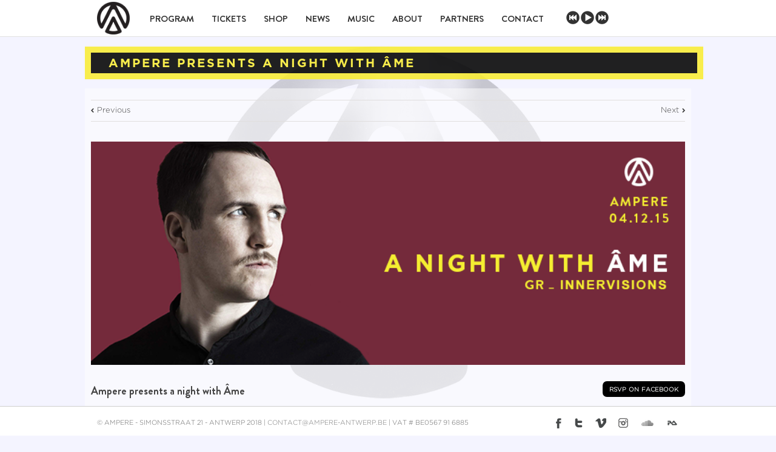

--- FILE ---
content_type: text/html; charset=UTF-8
request_url: https://ampere-antwerp.com/ampere-presents-a-night-with-ame/
body_size: 24356
content:
<!DOCTYPE html>
<html xmlns="http://www.w3.org/1999/xhtml" lang="en-US">
<head>
	<meta http-equiv="X-UA-Compatible" content="IE=edge,chrome=1" />

	<meta http-equiv="Content-Type" content="text/html; charset=utf-8"/>
	
	<title>Ampere Ampere presents a night with Âme &#x2d; Ampere</title>

	<script type="text/javascript" src="//maps.googleapis.com/maps/api/js?key=AIzaSyD2_NglA0mdEetWxE0bhAma7106wExPVAs"></script>

	<!-- W3TC-include-js-head -->

		<link href='https://fonts.googleapis.com/css?family=PT+Sans:300,400,400italic,500,600,700,700italic&amp;subset=latin,greek-ext,cyrillic,latin-ext,greek,cyrillic-ext,vietnamese' rel='stylesheet' type='text/css' />
	
		<link href='https://fonts.googleapis.com/css?family=Antic+Slab:300,400,400italic,500,600,700,700italic&amp;subset=latin,greek-ext,cyrillic,latin-ext,greek,cyrillic-ext,vietnamese' rel='stylesheet' type='text/css' />
	
		<link href='https://fonts.googleapis.com/css?family=Antic+Slab:300,400,400italic,500,600,700,700italic&amp;subset=latin,greek-ext,cyrillic,latin-ext,greek,cyrillic-ext,vietnamese' rel='stylesheet' type='text/css' />
	
		<link href='https://fonts.googleapis.com/css?family=Antic+Slab:300,400,400italic,500,600,700,700italic&amp;subset=latin,greek-ext,cyrillic,latin-ext,greek,cyrillic-ext,vietnamese' rel='stylesheet' type='text/css' />
	
	<link rel="stylesheet" href="https://ampere-antwerp.com/wp-content/themes/Ampere/style.css" />
	
	<!--[if IE]>
	<script type="text/javascript" src="https://ampere-antwerp.com/wp-content/themes/Ampere/js/respond.min.js"></script>
	<link rel="stylesheet" href="https://ampere-antwerp.com/wp-content/themes/Ampere/css/ie.css" />
	<![endif]-->

					<meta name="viewport" content="width=device-width, initial-scale=1, maximum-scale=1" />
		<link rel="stylesheet" href="https://ampere-antwerp.com/wp-content/themes/Ampere/css/media.css" />
				<style type="text/css">
		@media only screen and (min-device-width: 768px) and (max-device-width: 1024px) and (orientation: portrait){
			#wrapper .ei-slider{width:100% !important;}
		}
		@media only screen and (min-device-width: 768px) and (max-device-width: 1024px) and (orientation: landscape){
			#wrapper .ei-slider{width:100% !important;}
		}
		</style>
			
		<link rel="shortcut icon" href="https://ampere-antwerp.com/wp-content/uploads/2017/05/favicon.ico" type="image/x-icon" />
	
	
	
	
	
	
<!-- The SEO Framework by Sybre Waaijer -->
<meta name="robots" content="max-snippet:-1,max-image-preview:large,max-video-preview:-1" />
<link rel="canonical" href="https://ampere-antwerp.com/ampere-presents-a-night-with-ame/" />
<meta name="description" content="Ampere invites Frank Wiedemann from &Acirc;me, famous for his marathon sets at Innervisions nights and forward&#x2d;thinking productions. Tickets: &euro;12 &Acirc;ME (Innervisions&#8230;" />
<meta property="og:type" content="article" />
<meta property="og:locale" content="en_US" />
<meta property="og:site_name" content="Ampere" />
<meta property="og:title" content="Ampere presents a night with Âme" />
<meta property="og:description" content="Ampere invites Frank Wiedemann from &Acirc;me, famous for his marathon sets at Innervisions nights and forward&#x2d;thinking productions. Tickets: &euro;12 &Acirc;ME (Innervisions, Rush Hour), DE After a long night of&#8230;" />
<meta property="og:url" content="https://ampere-antwerp.com/ampere-presents-a-night-with-ame/" />
<meta property="og:image" content="https://ampere-antwerp.com/wp-content/uploads/2015/10/amebanner.png" />
<meta property="og:image:width" content="784" />
<meta property="og:image:height" content="295" />
<meta property="article:published_time" content="2015-12-04T23:00:15+00:00" />
<meta property="article:modified_time" content="2016-02-25T15:25:40+00:00" />
<meta name="twitter:card" content="summary_large_image" />
<meta name="twitter:title" content="Ampere presents a night with Âme" />
<meta name="twitter:description" content="Ampere invites Frank Wiedemann from &Acirc;me, famous for his marathon sets at Innervisions nights and forward&#x2d;thinking productions. Tickets: &euro;12 &Acirc;ME (Innervisions, Rush Hour), DE After a long night of&#8230;" />
<meta name="twitter:image" content="https://ampere-antwerp.com/wp-content/uploads/2015/10/amebanner.png" />
<script type="application/ld+json">{"@context":"https://schema.org","@graph":[{"@type":"WebSite","@id":"https://ampere-antwerp.com/#/schema/WebSite","url":"https://ampere-antwerp.com/","name":"Ampere","description":"Sustainable Creative Youth Urban Event Space and Music Venue Concerts Live Culture Nightlife","inLanguage":"en-US","potentialAction":{"@type":"SearchAction","target":{"@type":"EntryPoint","urlTemplate":"https://ampere-antwerp.com/search/{search_term_string}/"},"query-input":"required name=search_term_string"},"publisher":{"@type":"Organization","@id":"https://ampere-antwerp.com/#/schema/Organization","name":"Ampere","url":"https://ampere-antwerp.com/"}},{"@type":"WebPage","@id":"https://ampere-antwerp.com/ampere-presents-a-night-with-ame/","url":"https://ampere-antwerp.com/ampere-presents-a-night-with-ame/","name":"Ampere presents a night with Âme &#x2d; Ampere","description":"Ampere invites Frank Wiedemann from &Acirc;me, famous for his marathon sets at Innervisions nights and forward&#x2d;thinking productions. Tickets: &euro;12 &Acirc;ME (Innervisions&#8230;","inLanguage":"en-US","isPartOf":{"@id":"https://ampere-antwerp.com/#/schema/WebSite"},"breadcrumb":{"@type":"BreadcrumbList","@id":"https://ampere-antwerp.com/#/schema/BreadcrumbList","itemListElement":[{"@type":"ListItem","position":1,"item":"https://ampere-antwerp.com/","name":"Ampere"},{"@type":"ListItem","position":2,"item":"https://ampere-antwerp.com/event-archive/","name":"Category: event archive"},{"@type":"ListItem","position":3,"name":"Ampere presents a night with Âme"}]},"potentialAction":{"@type":"ReadAction","target":"https://ampere-antwerp.com/ampere-presents-a-night-with-ame/"},"datePublished":"2015-12-04T23:00:15+00:00","dateModified":"2016-02-25T15:25:40+00:00","author":{"@type":"Person","@id":"https://ampere-antwerp.com/#/schema/Person/b9da1aefb2335f34056a164930236be5","name":"Ampere Interns"}}]}</script>
<!-- / The SEO Framework by Sybre Waaijer | 32.52ms meta | 7.94ms boot -->

<link rel="alternate" type="application/rss+xml" title="Ampere &raquo; Feed" href="https://www.residentadvisor.net/club.aspx?id=98955" />
<link rel="alternate" title="oEmbed (JSON)" type="application/json+oembed" href="https://ampere-antwerp.com/wp-json/oembed/1.0/embed?url=https%3A%2F%2Fampere-antwerp.com%2Fampere-presents-a-night-with-ame%2F" />
<link rel="alternate" title="oEmbed (XML)" type="text/xml+oembed" href="https://ampere-antwerp.com/wp-json/oembed/1.0/embed?url=https%3A%2F%2Fampere-antwerp.com%2Fampere-presents-a-night-with-ame%2F&#038;format=xml" />
		<!-- This site uses the Google Analytics by ExactMetrics plugin v8.10.1 - Using Analytics tracking - https://www.exactmetrics.com/ -->
							<script src="//www.googletagmanager.com/gtag/js?id=G-1H18KNTHN5"  data-cfasync="false" data-wpfc-render="false" type="text/javascript" async></script>
			<script data-cfasync="false" data-wpfc-render="false" type="text/javascript">
				var em_version = '8.10.1';
				var em_track_user = true;
				var em_no_track_reason = '';
								var ExactMetricsDefaultLocations = {"page_location":"https:\/\/ampere-antwerp.com\/ampere-presents-a-night-with-ame\/"};
								if ( typeof ExactMetricsPrivacyGuardFilter === 'function' ) {
					var ExactMetricsLocations = (typeof ExactMetricsExcludeQuery === 'object') ? ExactMetricsPrivacyGuardFilter( ExactMetricsExcludeQuery ) : ExactMetricsPrivacyGuardFilter( ExactMetricsDefaultLocations );
				} else {
					var ExactMetricsLocations = (typeof ExactMetricsExcludeQuery === 'object') ? ExactMetricsExcludeQuery : ExactMetricsDefaultLocations;
				}

								var disableStrs = [
										'ga-disable-G-1H18KNTHN5',
									];

				/* Function to detect opted out users */
				function __gtagTrackerIsOptedOut() {
					for (var index = 0; index < disableStrs.length; index++) {
						if (document.cookie.indexOf(disableStrs[index] + '=true') > -1) {
							return true;
						}
					}

					return false;
				}

				/* Disable tracking if the opt-out cookie exists. */
				if (__gtagTrackerIsOptedOut()) {
					for (var index = 0; index < disableStrs.length; index++) {
						window[disableStrs[index]] = true;
					}
				}

				/* Opt-out function */
				function __gtagTrackerOptout() {
					for (var index = 0; index < disableStrs.length; index++) {
						document.cookie = disableStrs[index] + '=true; expires=Thu, 31 Dec 2099 23:59:59 UTC; path=/';
						window[disableStrs[index]] = true;
					}
				}

				if ('undefined' === typeof gaOptout) {
					function gaOptout() {
						__gtagTrackerOptout();
					}
				}
								window.dataLayer = window.dataLayer || [];

				window.ExactMetricsDualTracker = {
					helpers: {},
					trackers: {},
				};
				if (em_track_user) {
					function __gtagDataLayer() {
						dataLayer.push(arguments);
					}

					function __gtagTracker(type, name, parameters) {
						if (!parameters) {
							parameters = {};
						}

						if (parameters.send_to) {
							__gtagDataLayer.apply(null, arguments);
							return;
						}

						if (type === 'event') {
														parameters.send_to = exactmetrics_frontend.v4_id;
							var hookName = name;
							if (typeof parameters['event_category'] !== 'undefined') {
								hookName = parameters['event_category'] + ':' + name;
							}

							if (typeof ExactMetricsDualTracker.trackers[hookName] !== 'undefined') {
								ExactMetricsDualTracker.trackers[hookName](parameters);
							} else {
								__gtagDataLayer('event', name, parameters);
							}
							
						} else {
							__gtagDataLayer.apply(null, arguments);
						}
					}

					__gtagTracker('js', new Date());
					__gtagTracker('set', {
						'developer_id.dNDMyYj': true,
											});
					if ( ExactMetricsLocations.page_location ) {
						__gtagTracker('set', ExactMetricsLocations);
					}
										__gtagTracker('config', 'G-1H18KNTHN5', {"forceSSL":"true"} );
										window.gtag = __gtagTracker;										(function () {
						/* https://developers.google.com/analytics/devguides/collection/analyticsjs/ */
						/* ga and __gaTracker compatibility shim. */
						var noopfn = function () {
							return null;
						};
						var newtracker = function () {
							return new Tracker();
						};
						var Tracker = function () {
							return null;
						};
						var p = Tracker.prototype;
						p.get = noopfn;
						p.set = noopfn;
						p.send = function () {
							var args = Array.prototype.slice.call(arguments);
							args.unshift('send');
							__gaTracker.apply(null, args);
						};
						var __gaTracker = function () {
							var len = arguments.length;
							if (len === 0) {
								return;
							}
							var f = arguments[len - 1];
							if (typeof f !== 'object' || f === null || typeof f.hitCallback !== 'function') {
								if ('send' === arguments[0]) {
									var hitConverted, hitObject = false, action;
									if ('event' === arguments[1]) {
										if ('undefined' !== typeof arguments[3]) {
											hitObject = {
												'eventAction': arguments[3],
												'eventCategory': arguments[2],
												'eventLabel': arguments[4],
												'value': arguments[5] ? arguments[5] : 1,
											}
										}
									}
									if ('pageview' === arguments[1]) {
										if ('undefined' !== typeof arguments[2]) {
											hitObject = {
												'eventAction': 'page_view',
												'page_path': arguments[2],
											}
										}
									}
									if (typeof arguments[2] === 'object') {
										hitObject = arguments[2];
									}
									if (typeof arguments[5] === 'object') {
										Object.assign(hitObject, arguments[5]);
									}
									if ('undefined' !== typeof arguments[1].hitType) {
										hitObject = arguments[1];
										if ('pageview' === hitObject.hitType) {
											hitObject.eventAction = 'page_view';
										}
									}
									if (hitObject) {
										action = 'timing' === arguments[1].hitType ? 'timing_complete' : hitObject.eventAction;
										hitConverted = mapArgs(hitObject);
										__gtagTracker('event', action, hitConverted);
									}
								}
								return;
							}

							function mapArgs(args) {
								var arg, hit = {};
								var gaMap = {
									'eventCategory': 'event_category',
									'eventAction': 'event_action',
									'eventLabel': 'event_label',
									'eventValue': 'event_value',
									'nonInteraction': 'non_interaction',
									'timingCategory': 'event_category',
									'timingVar': 'name',
									'timingValue': 'value',
									'timingLabel': 'event_label',
									'page': 'page_path',
									'location': 'page_location',
									'title': 'page_title',
									'referrer' : 'page_referrer',
								};
								for (arg in args) {
																		if (!(!args.hasOwnProperty(arg) || !gaMap.hasOwnProperty(arg))) {
										hit[gaMap[arg]] = args[arg];
									} else {
										hit[arg] = args[arg];
									}
								}
								return hit;
							}

							try {
								f.hitCallback();
							} catch (ex) {
							}
						};
						__gaTracker.create = newtracker;
						__gaTracker.getByName = newtracker;
						__gaTracker.getAll = function () {
							return [];
						};
						__gaTracker.remove = noopfn;
						__gaTracker.loaded = true;
						window['__gaTracker'] = __gaTracker;
					})();
									} else {
										console.log("");
					(function () {
						function __gtagTracker() {
							return null;
						}

						window['__gtagTracker'] = __gtagTracker;
						window['gtag'] = __gtagTracker;
					})();
									}
			</script>
							<!-- / Google Analytics by ExactMetrics -->
		<style id='wp-img-auto-sizes-contain-inline-css' type='text/css'>
img:is([sizes=auto i],[sizes^="auto," i]){contain-intrinsic-size:3000px 1500px}
/*# sourceURL=wp-img-auto-sizes-contain-inline-css */
</style>
<style id='wp-emoji-styles-inline-css' type='text/css'>

	img.wp-smiley, img.emoji {
		display: inline !important;
		border: none !important;
		box-shadow: none !important;
		height: 1em !important;
		width: 1em !important;
		margin: 0 0.07em !important;
		vertical-align: -0.1em !important;
		background: none !important;
		padding: 0 !important;
	}
/*# sourceURL=wp-emoji-styles-inline-css */
</style>
<style id='wp-block-library-inline-css' type='text/css'>
:root{--wp-block-synced-color:#7a00df;--wp-block-synced-color--rgb:122,0,223;--wp-bound-block-color:var(--wp-block-synced-color);--wp-editor-canvas-background:#ddd;--wp-admin-theme-color:#007cba;--wp-admin-theme-color--rgb:0,124,186;--wp-admin-theme-color-darker-10:#006ba1;--wp-admin-theme-color-darker-10--rgb:0,107,160.5;--wp-admin-theme-color-darker-20:#005a87;--wp-admin-theme-color-darker-20--rgb:0,90,135;--wp-admin-border-width-focus:2px}@media (min-resolution:192dpi){:root{--wp-admin-border-width-focus:1.5px}}.wp-element-button{cursor:pointer}:root .has-very-light-gray-background-color{background-color:#eee}:root .has-very-dark-gray-background-color{background-color:#313131}:root .has-very-light-gray-color{color:#eee}:root .has-very-dark-gray-color{color:#313131}:root .has-vivid-green-cyan-to-vivid-cyan-blue-gradient-background{background:linear-gradient(135deg,#00d084,#0693e3)}:root .has-purple-crush-gradient-background{background:linear-gradient(135deg,#34e2e4,#4721fb 50%,#ab1dfe)}:root .has-hazy-dawn-gradient-background{background:linear-gradient(135deg,#faaca8,#dad0ec)}:root .has-subdued-olive-gradient-background{background:linear-gradient(135deg,#fafae1,#67a671)}:root .has-atomic-cream-gradient-background{background:linear-gradient(135deg,#fdd79a,#004a59)}:root .has-nightshade-gradient-background{background:linear-gradient(135deg,#330968,#31cdcf)}:root .has-midnight-gradient-background{background:linear-gradient(135deg,#020381,#2874fc)}:root{--wp--preset--font-size--normal:16px;--wp--preset--font-size--huge:42px}.has-regular-font-size{font-size:1em}.has-larger-font-size{font-size:2.625em}.has-normal-font-size{font-size:var(--wp--preset--font-size--normal)}.has-huge-font-size{font-size:var(--wp--preset--font-size--huge)}.has-text-align-center{text-align:center}.has-text-align-left{text-align:left}.has-text-align-right{text-align:right}.has-fit-text{white-space:nowrap!important}#end-resizable-editor-section{display:none}.aligncenter{clear:both}.items-justified-left{justify-content:flex-start}.items-justified-center{justify-content:center}.items-justified-right{justify-content:flex-end}.items-justified-space-between{justify-content:space-between}.screen-reader-text{border:0;clip-path:inset(50%);height:1px;margin:-1px;overflow:hidden;padding:0;position:absolute;width:1px;word-wrap:normal!important}.screen-reader-text:focus{background-color:#ddd;clip-path:none;color:#444;display:block;font-size:1em;height:auto;left:5px;line-height:normal;padding:15px 23px 14px;text-decoration:none;top:5px;width:auto;z-index:100000}html :where(.has-border-color){border-style:solid}html :where([style*=border-top-color]){border-top-style:solid}html :where([style*=border-right-color]){border-right-style:solid}html :where([style*=border-bottom-color]){border-bottom-style:solid}html :where([style*=border-left-color]){border-left-style:solid}html :where([style*=border-width]){border-style:solid}html :where([style*=border-top-width]){border-top-style:solid}html :where([style*=border-right-width]){border-right-style:solid}html :where([style*=border-bottom-width]){border-bottom-style:solid}html :where([style*=border-left-width]){border-left-style:solid}html :where(img[class*=wp-image-]){height:auto;max-width:100%}:where(figure){margin:0 0 1em}html :where(.is-position-sticky){--wp-admin--admin-bar--position-offset:var(--wp-admin--admin-bar--height,0px)}@media screen and (max-width:600px){html :where(.is-position-sticky){--wp-admin--admin-bar--position-offset:0px}}

/*# sourceURL=wp-block-library-inline-css */
</style><style id='global-styles-inline-css' type='text/css'>
:root{--wp--preset--aspect-ratio--square: 1;--wp--preset--aspect-ratio--4-3: 4/3;--wp--preset--aspect-ratio--3-4: 3/4;--wp--preset--aspect-ratio--3-2: 3/2;--wp--preset--aspect-ratio--2-3: 2/3;--wp--preset--aspect-ratio--16-9: 16/9;--wp--preset--aspect-ratio--9-16: 9/16;--wp--preset--color--black: #000000;--wp--preset--color--cyan-bluish-gray: #abb8c3;--wp--preset--color--white: #ffffff;--wp--preset--color--pale-pink: #f78da7;--wp--preset--color--vivid-red: #cf2e2e;--wp--preset--color--luminous-vivid-orange: #ff6900;--wp--preset--color--luminous-vivid-amber: #fcb900;--wp--preset--color--light-green-cyan: #7bdcb5;--wp--preset--color--vivid-green-cyan: #00d084;--wp--preset--color--pale-cyan-blue: #8ed1fc;--wp--preset--color--vivid-cyan-blue: #0693e3;--wp--preset--color--vivid-purple: #9b51e0;--wp--preset--gradient--vivid-cyan-blue-to-vivid-purple: linear-gradient(135deg,rgb(6,147,227) 0%,rgb(155,81,224) 100%);--wp--preset--gradient--light-green-cyan-to-vivid-green-cyan: linear-gradient(135deg,rgb(122,220,180) 0%,rgb(0,208,130) 100%);--wp--preset--gradient--luminous-vivid-amber-to-luminous-vivid-orange: linear-gradient(135deg,rgb(252,185,0) 0%,rgb(255,105,0) 100%);--wp--preset--gradient--luminous-vivid-orange-to-vivid-red: linear-gradient(135deg,rgb(255,105,0) 0%,rgb(207,46,46) 100%);--wp--preset--gradient--very-light-gray-to-cyan-bluish-gray: linear-gradient(135deg,rgb(238,238,238) 0%,rgb(169,184,195) 100%);--wp--preset--gradient--cool-to-warm-spectrum: linear-gradient(135deg,rgb(74,234,220) 0%,rgb(151,120,209) 20%,rgb(207,42,186) 40%,rgb(238,44,130) 60%,rgb(251,105,98) 80%,rgb(254,248,76) 100%);--wp--preset--gradient--blush-light-purple: linear-gradient(135deg,rgb(255,206,236) 0%,rgb(152,150,240) 100%);--wp--preset--gradient--blush-bordeaux: linear-gradient(135deg,rgb(254,205,165) 0%,rgb(254,45,45) 50%,rgb(107,0,62) 100%);--wp--preset--gradient--luminous-dusk: linear-gradient(135deg,rgb(255,203,112) 0%,rgb(199,81,192) 50%,rgb(65,88,208) 100%);--wp--preset--gradient--pale-ocean: linear-gradient(135deg,rgb(255,245,203) 0%,rgb(182,227,212) 50%,rgb(51,167,181) 100%);--wp--preset--gradient--electric-grass: linear-gradient(135deg,rgb(202,248,128) 0%,rgb(113,206,126) 100%);--wp--preset--gradient--midnight: linear-gradient(135deg,rgb(2,3,129) 0%,rgb(40,116,252) 100%);--wp--preset--font-size--small: 13px;--wp--preset--font-size--medium: 20px;--wp--preset--font-size--large: 36px;--wp--preset--font-size--x-large: 42px;--wp--preset--spacing--20: 0.44rem;--wp--preset--spacing--30: 0.67rem;--wp--preset--spacing--40: 1rem;--wp--preset--spacing--50: 1.5rem;--wp--preset--spacing--60: 2.25rem;--wp--preset--spacing--70: 3.38rem;--wp--preset--spacing--80: 5.06rem;--wp--preset--shadow--natural: 6px 6px 9px rgba(0, 0, 0, 0.2);--wp--preset--shadow--deep: 12px 12px 50px rgba(0, 0, 0, 0.4);--wp--preset--shadow--sharp: 6px 6px 0px rgba(0, 0, 0, 0.2);--wp--preset--shadow--outlined: 6px 6px 0px -3px rgb(255, 255, 255), 6px 6px rgb(0, 0, 0);--wp--preset--shadow--crisp: 6px 6px 0px rgb(0, 0, 0);}:where(.is-layout-flex){gap: 0.5em;}:where(.is-layout-grid){gap: 0.5em;}body .is-layout-flex{display: flex;}.is-layout-flex{flex-wrap: wrap;align-items: center;}.is-layout-flex > :is(*, div){margin: 0;}body .is-layout-grid{display: grid;}.is-layout-grid > :is(*, div){margin: 0;}:where(.wp-block-columns.is-layout-flex){gap: 2em;}:where(.wp-block-columns.is-layout-grid){gap: 2em;}:where(.wp-block-post-template.is-layout-flex){gap: 1.25em;}:where(.wp-block-post-template.is-layout-grid){gap: 1.25em;}.has-black-color{color: var(--wp--preset--color--black) !important;}.has-cyan-bluish-gray-color{color: var(--wp--preset--color--cyan-bluish-gray) !important;}.has-white-color{color: var(--wp--preset--color--white) !important;}.has-pale-pink-color{color: var(--wp--preset--color--pale-pink) !important;}.has-vivid-red-color{color: var(--wp--preset--color--vivid-red) !important;}.has-luminous-vivid-orange-color{color: var(--wp--preset--color--luminous-vivid-orange) !important;}.has-luminous-vivid-amber-color{color: var(--wp--preset--color--luminous-vivid-amber) !important;}.has-light-green-cyan-color{color: var(--wp--preset--color--light-green-cyan) !important;}.has-vivid-green-cyan-color{color: var(--wp--preset--color--vivid-green-cyan) !important;}.has-pale-cyan-blue-color{color: var(--wp--preset--color--pale-cyan-blue) !important;}.has-vivid-cyan-blue-color{color: var(--wp--preset--color--vivid-cyan-blue) !important;}.has-vivid-purple-color{color: var(--wp--preset--color--vivid-purple) !important;}.has-black-background-color{background-color: var(--wp--preset--color--black) !important;}.has-cyan-bluish-gray-background-color{background-color: var(--wp--preset--color--cyan-bluish-gray) !important;}.has-white-background-color{background-color: var(--wp--preset--color--white) !important;}.has-pale-pink-background-color{background-color: var(--wp--preset--color--pale-pink) !important;}.has-vivid-red-background-color{background-color: var(--wp--preset--color--vivid-red) !important;}.has-luminous-vivid-orange-background-color{background-color: var(--wp--preset--color--luminous-vivid-orange) !important;}.has-luminous-vivid-amber-background-color{background-color: var(--wp--preset--color--luminous-vivid-amber) !important;}.has-light-green-cyan-background-color{background-color: var(--wp--preset--color--light-green-cyan) !important;}.has-vivid-green-cyan-background-color{background-color: var(--wp--preset--color--vivid-green-cyan) !important;}.has-pale-cyan-blue-background-color{background-color: var(--wp--preset--color--pale-cyan-blue) !important;}.has-vivid-cyan-blue-background-color{background-color: var(--wp--preset--color--vivid-cyan-blue) !important;}.has-vivid-purple-background-color{background-color: var(--wp--preset--color--vivid-purple) !important;}.has-black-border-color{border-color: var(--wp--preset--color--black) !important;}.has-cyan-bluish-gray-border-color{border-color: var(--wp--preset--color--cyan-bluish-gray) !important;}.has-white-border-color{border-color: var(--wp--preset--color--white) !important;}.has-pale-pink-border-color{border-color: var(--wp--preset--color--pale-pink) !important;}.has-vivid-red-border-color{border-color: var(--wp--preset--color--vivid-red) !important;}.has-luminous-vivid-orange-border-color{border-color: var(--wp--preset--color--luminous-vivid-orange) !important;}.has-luminous-vivid-amber-border-color{border-color: var(--wp--preset--color--luminous-vivid-amber) !important;}.has-light-green-cyan-border-color{border-color: var(--wp--preset--color--light-green-cyan) !important;}.has-vivid-green-cyan-border-color{border-color: var(--wp--preset--color--vivid-green-cyan) !important;}.has-pale-cyan-blue-border-color{border-color: var(--wp--preset--color--pale-cyan-blue) !important;}.has-vivid-cyan-blue-border-color{border-color: var(--wp--preset--color--vivid-cyan-blue) !important;}.has-vivid-purple-border-color{border-color: var(--wp--preset--color--vivid-purple) !important;}.has-vivid-cyan-blue-to-vivid-purple-gradient-background{background: var(--wp--preset--gradient--vivid-cyan-blue-to-vivid-purple) !important;}.has-light-green-cyan-to-vivid-green-cyan-gradient-background{background: var(--wp--preset--gradient--light-green-cyan-to-vivid-green-cyan) !important;}.has-luminous-vivid-amber-to-luminous-vivid-orange-gradient-background{background: var(--wp--preset--gradient--luminous-vivid-amber-to-luminous-vivid-orange) !important;}.has-luminous-vivid-orange-to-vivid-red-gradient-background{background: var(--wp--preset--gradient--luminous-vivid-orange-to-vivid-red) !important;}.has-very-light-gray-to-cyan-bluish-gray-gradient-background{background: var(--wp--preset--gradient--very-light-gray-to-cyan-bluish-gray) !important;}.has-cool-to-warm-spectrum-gradient-background{background: var(--wp--preset--gradient--cool-to-warm-spectrum) !important;}.has-blush-light-purple-gradient-background{background: var(--wp--preset--gradient--blush-light-purple) !important;}.has-blush-bordeaux-gradient-background{background: var(--wp--preset--gradient--blush-bordeaux) !important;}.has-luminous-dusk-gradient-background{background: var(--wp--preset--gradient--luminous-dusk) !important;}.has-pale-ocean-gradient-background{background: var(--wp--preset--gradient--pale-ocean) !important;}.has-electric-grass-gradient-background{background: var(--wp--preset--gradient--electric-grass) !important;}.has-midnight-gradient-background{background: var(--wp--preset--gradient--midnight) !important;}.has-small-font-size{font-size: var(--wp--preset--font-size--small) !important;}.has-medium-font-size{font-size: var(--wp--preset--font-size--medium) !important;}.has-large-font-size{font-size: var(--wp--preset--font-size--large) !important;}.has-x-large-font-size{font-size: var(--wp--preset--font-size--x-large) !important;}
/*# sourceURL=global-styles-inline-css */
</style>

<style id='classic-theme-styles-inline-css' type='text/css'>
/*! This file is auto-generated */
.wp-block-button__link{color:#fff;background-color:#32373c;border-radius:9999px;box-shadow:none;text-decoration:none;padding:calc(.667em + 2px) calc(1.333em + 2px);font-size:1.125em}.wp-block-file__button{background:#32373c;color:#fff;text-decoration:none}
/*# sourceURL=/wp-includes/css/classic-themes.min.css */
</style>
<link rel='stylesheet' id='modalcss-css' href='https://ampere-antwerp.com/wp-content/plugins/bootstrap-modals/css/bootstrap.css?ver=3.3.7' type='text/css' media='all' />
<link rel='stylesheet' id='responsive-lightbox-swipebox-css' href='https://ampere-antwerp.com/wp-content/plugins/responsive-lightbox/assets/swipebox/swipebox.min.css?ver=1.5.2' type='text/css' media='all' />
<link rel='stylesheet' id='slicknavcss-css' href='https://ampere-antwerp.com/wp-content/plugins/slicknav-mobile-menu/css/slicknav.min.css?ver=1.0.11' type='text/css' media='all' />
<style id='slicknavcss-inline-css' type='text/css'>


        .menu {
                display: none;
        }

        .slicknav_menu {
                background: rgba(76,76,76,0);
        }

        .slicknav-flex{
               display: -webkit-box;
               display: -ms-flexbox;
               display: flex;
               justify-content:flex-end;
        }

        .slicknav_btn {
                background-color:#ffffff;
        }

        a.slicknav_open {
                background-color:#ffffff;
        }

        .slicknav_nav .slicknav_arrow {
                float:right;
        }

        .slicknav_menu .slicknav_menutxt {
                color: #000000;
                text-shadow: none;
                font-size: 20px;
                font-weight: bold;
        }

        .slicknav_menu .slicknav_icon-bar {
                background-color: #000000;
                box-shadow: none;
        }

        .slicknav_nav li a {
                color: #fff;
                text-transform: capitalize;
                font-size: 20px;
                padding: 5px 10px;
        }

        .slicknav_nav a:hover,
        .slicknav_nav .slicknav_row:hover {
                background: rgba(204,204,204,0.3);
        }

        .slicknav_nav .menu-item a:hover,
        .slicknav_nav a span:hover {
                color: #222222;
        }

        .slicknav_nav input[type='submit']{
                background: #222222;
                color: #fff;
        }

        .slicknav-logo-text a{
                color: #222222;
        }


        @media screen and (min-width: 767px) {
                .slicknav_menu {
                        display: none;
                }

                .menu {
                        display: block;
                }
        }
        
/*# sourceURL=slicknavcss-inline-css */
</style>
<style id='wpxpo-global-style-inline-css' type='text/css'>
:root { --preset-color1: #037fff --preset-color2: #026fe0 --preset-color3: #071323 --preset-color4: #132133 --preset-color5: #34495e --preset-color6: #787676 --preset-color7: #f0f2f3 --preset-color8: #f8f9fa --preset-color9: #ffffff } html body.postx-admin-page .editor-styles-wrapper, html body.postx-admin-page .editor-styles-wrapper p, html body.postx-page, html body.postx-page p, html.colibri-wp-theme body.postx-page, html.colibri-wp-theme body.postx-page p, body.block-editor-iframe__body, body.block-editor-iframe__body p { color: var(--postx_preset_Contrast_2_color); } html body.postx-admin-page .editor-styles-wrapper h1, html body.postx-page h1, html body.postx-admin-page .editor-styles-wrapper h2, html body.postx-page h2, html body.postx-admin-page .editor-styles-wrapper h3, html body.postx-page h3, html body.postx-admin-page .editor-styles-wrapper h4, html body.postx-page h4, html body.postx-admin-page .editor-styles-wrapper h5, html body.postx-page h5, html body.postx-admin-page .editor-styles-wrapper h6, html body.postx-page h6 { color: var(--postx_preset_Contrast_1_color); } html.colibri-wp-theme body.postx-page h1, html.colibri-wp-theme body.postx-page h2, html.colibri-wp-theme body.postx-page h3, html.colibri-wp-theme body.postx-page h4, html.colibri-wp-theme body.postx-page h5, html.colibri-wp-theme body.postx-page h6 { color: var(--postx_preset_Contrast_1_color); } body.block-editor-iframe__body h1, body.block-editor-iframe__body h2, body.block-editor-iframe__body h3, body.block-editor-iframe__body h4, body.block-editor-iframe__body h5, body.block-editor-iframe__body h6 { color: var(--postx_preset_Contrast_1_color); } html body.postx-admin-page .editor-styles-wrapper, html body.postx-page, html body.postx-admin-page.block-editor-page.post-content-style-boxed .editor-styles-wrapper::before, html.colibri-wp-theme body.postx-page, body.block-editor-iframe__body { background-color: var(--postx_preset_Base_1_color); }
/*# sourceURL=wpxpo-global-style-inline-css */
</style>
<style id='ultp-preset-colors-style-inline-css' type='text/css'>
:root { --postx_preset_Base_1_color: #f4f4ff; --postx_preset_Base_2_color: #dddff8; --postx_preset_Base_3_color: #B4B4D6; --postx_preset_Primary_color: #3323f0; --postx_preset_Secondary_color: #4a5fff; --postx_preset_Tertiary_color: #FFFFFF; --postx_preset_Contrast_3_color: #545472; --postx_preset_Contrast_2_color: #262657; --postx_preset_Contrast_1_color: #10102e; --postx_preset_Over_Primary_color: #ffffff;  }
/*# sourceURL=ultp-preset-colors-style-inline-css */
</style>
<style id='ultp-preset-gradient-style-inline-css' type='text/css'>
:root { --postx_preset_Primary_to_Secondary_to_Right_gradient: linear-gradient(90deg, var(--postx_preset_Primary_color) 0%, var(--postx_preset_Secondary_color) 100%); --postx_preset_Primary_to_Secondary_to_Bottom_gradient: linear-gradient(180deg, var(--postx_preset_Primary_color) 0%, var(--postx_preset_Secondary_color) 100%); --postx_preset_Secondary_to_Primary_to_Right_gradient: linear-gradient(90deg, var(--postx_preset_Secondary_color) 0%, var(--postx_preset_Primary_color) 100%); --postx_preset_Secondary_to_Primary_to_Bottom_gradient: linear-gradient(180deg, var(--postx_preset_Secondary_color) 0%, var(--postx_preset_Primary_color) 100%); --postx_preset_Cold_Evening_gradient: linear-gradient(0deg, rgb(12, 52, 131) 0%, rgb(162, 182, 223) 100%, rgb(107, 140, 206) 100%, rgb(162, 182, 223) 100%); --postx_preset_Purple_Division_gradient: linear-gradient(0deg, rgb(112, 40, 228) 0%, rgb(229, 178, 202) 100%); --postx_preset_Over_Sun_gradient: linear-gradient(60deg, rgb(171, 236, 214) 0%, rgb(251, 237, 150) 100%); --postx_preset_Morning_Salad_gradient: linear-gradient(-255deg, rgb(183, 248, 219) 0%, rgb(80, 167, 194) 100%); --postx_preset_Fabled_Sunset_gradient: linear-gradient(-270deg, rgb(35, 21, 87) 0%, rgb(68, 16, 122) 29%, rgb(255, 19, 97) 67%, rgb(255, 248, 0) 100%);  }
/*# sourceURL=ultp-preset-gradient-style-inline-css */
</style>
<style id='ultp-preset-typo-style-inline-css' type='text/css'>
:root { --postx_preset_Heading_typo_font_family: Helvetica; --postx_preset_Heading_typo_font_family_type: sans-serif; --postx_preset_Heading_typo_font_weight: 600; --postx_preset_Heading_typo_text_transform: capitalize; --postx_preset_Body_and_Others_typo_font_family: Helvetica; --postx_preset_Body_and_Others_typo_font_family_type: sans-serif; --postx_preset_Body_and_Others_typo_font_weight: 400; --postx_preset_Body_and_Others_typo_text_transform: lowercase; --postx_preset_body_typo_font_size_lg: 16px; --postx_preset_paragraph_1_typo_font_size_lg: 12px; --postx_preset_paragraph_2_typo_font_size_lg: 12px; --postx_preset_paragraph_3_typo_font_size_lg: 12px; --postx_preset_heading_h1_typo_font_size_lg: 42px; --postx_preset_heading_h2_typo_font_size_lg: 36px; --postx_preset_heading_h3_typo_font_size_lg: 30px; --postx_preset_heading_h4_typo_font_size_lg: 24px; --postx_preset_heading_h5_typo_font_size_lg: 20px; --postx_preset_heading_h6_typo_font_size_lg: 16px; }
/*# sourceURL=ultp-preset-typo-style-inline-css */
</style>
<link rel='stylesheet' id='wpmenucart-icons-css' href='https://ampere-antwerp.com/wp-content/plugins/woocommerce-menu-bar-cart/assets/css/wpmenucart-icons.min.css?ver=2.14.12' type='text/css' media='all' />
<style id='wpmenucart-icons-inline-css' type='text/css'>
@font-face{font-family:WPMenuCart;src:url(https://ampere-antwerp.com/wp-content/plugins/woocommerce-menu-bar-cart/assets/fonts/WPMenuCart.eot);src:url(https://ampere-antwerp.com/wp-content/plugins/woocommerce-menu-bar-cart/assets/fonts/WPMenuCart.eot?#iefix) format('embedded-opentype'),url(https://ampere-antwerp.com/wp-content/plugins/woocommerce-menu-bar-cart/assets/fonts/WPMenuCart.woff2) format('woff2'),url(https://ampere-antwerp.com/wp-content/plugins/woocommerce-menu-bar-cart/assets/fonts/WPMenuCart.woff) format('woff'),url(https://ampere-antwerp.com/wp-content/plugins/woocommerce-menu-bar-cart/assets/fonts/WPMenuCart.ttf) format('truetype'),url(https://ampere-antwerp.com/wp-content/plugins/woocommerce-menu-bar-cart/assets/fonts/WPMenuCart.svg#WPMenuCart) format('svg');font-weight:400;font-style:normal;font-display:swap}
/*# sourceURL=wpmenucart-icons-inline-css */
</style>
<link rel='stylesheet' id='wpmenucart-css' href='https://ampere-antwerp.com/wp-content/plugins/woocommerce-menu-bar-cart/assets/css/wpmenucart-main.min.css?ver=2.14.12' type='text/css' media='all' />
<link rel='stylesheet' id='woocommerce-layout-css' href='https://ampere-antwerp.com/wp-content/plugins/woocommerce/assets/css/woocommerce-layout.css?ver=10.3.5' type='text/css' media='all' />
<link rel='stylesheet' id='woocommerce-smallscreen-css' href='https://ampere-antwerp.com/wp-content/plugins/woocommerce/assets/css/woocommerce-smallscreen.css?ver=10.3.5' type='text/css' media='only screen and (max-width: 768px)' />
<link rel='stylesheet' id='woocommerce-general-css' href='https://ampere-antwerp.com/wp-content/plugins/woocommerce/assets/css/woocommerce.css?ver=10.3.5' type='text/css' media='all' />
<style id='woocommerce-inline-inline-css' type='text/css'>
.woocommerce form .form-row .required { visibility: visible; }
/*# sourceURL=woocommerce-inline-inline-css */
</style>
<link rel='stylesheet' id='wpda_wpdp_public-css' href='https://ampere-antwerp.com/wp-content/plugins/wp-data-access/public/../assets/css/wpda_public.css?ver=5.5.62' type='text/css' media='all' />
<link rel='stylesheet' id='yith-infs-style-css' href='https://ampere-antwerp.com/wp-content/plugins/yith-infinite-scrolling/assets/css/frontend.css?ver=2.5.0' type='text/css' media='all' />
<link rel='stylesheet' id='brands-styles-css' href='https://ampere-antwerp.com/wp-content/plugins/woocommerce/assets/css/brands.css?ver=10.3.5' type='text/css' media='all' />
<link rel='stylesheet' id='wooslider-flexslider-css' href='https://ampere-antwerp.com/wp-content/themes/Ampere/framework/plugins/tf-flexslider/assets/css/flexslider.css?ver=1.0.1' type='text/css' media='all' />
<link rel='stylesheet' id='wooslider-common-css' href='https://ampere-antwerp.com/wp-content/themes/Ampere/framework/plugins/tf-flexslider/assets/css/style.css?ver=1.0.1' type='text/css' media='all' />
<link rel='stylesheet' id='fancybox-css' href='https://ampere-antwerp.com/wp-content/plugins/easy-fancybox/fancybox/1.5.4/jquery.fancybox.min.css?ver=1ce830a3fe45a1ae97abf28c16d2c338' type='text/css' media='screen' />
<script type="text/javascript" src="https://ampere-antwerp.com/wp-content/plugins/google-analytics-dashboard-for-wp/assets/js/frontend-gtag.min.js?ver=8.10.1" id="exactmetrics-frontend-script-js" async="async" data-wp-strategy="async"></script>
<script data-cfasync="false" data-wpfc-render="false" type="text/javascript" id='exactmetrics-frontend-script-js-extra'>/* <![CDATA[ */
var exactmetrics_frontend = {"js_events_tracking":"true","download_extensions":"zip,mp3,mpeg,pdf,docx,pptx,xlsx,rar","inbound_paths":"[{\"path\":\"\\\/go\\\/\",\"label\":\"affiliate\"},{\"path\":\"\\\/recommend\\\/\",\"label\":\"affiliate\"}]","home_url":"https:\/\/ampere-antwerp.com","hash_tracking":"false","v4_id":"G-1H18KNTHN5"};/* ]]> */
</script>
<script type="text/javascript" src="https://ampere-antwerp.com/wp-includes/js/jquery/jquery.min.js?ver=3.7.1" id="jquery-core-js"></script>
<script type="text/javascript" src="https://ampere-antwerp.com/wp-includes/js/jquery/jquery-migrate.min.js?ver=3.4.1" id="jquery-migrate-js"></script>
<script type="text/javascript" src="https://ampere-antwerp.com/wp-content/plugins/responsive-lightbox/assets/dompurify/purify.min.js?ver=3.3.1" id="dompurify-js"></script>
<script type="text/javascript" id="responsive-lightbox-sanitizer-js-before">
/* <![CDATA[ */
window.RLG = window.RLG || {}; window.RLG.sanitizeAllowedHosts = ["youtube.com","www.youtube.com","youtu.be","vimeo.com","player.vimeo.com"];
//# sourceURL=responsive-lightbox-sanitizer-js-before
/* ]]> */
</script>
<script type="text/javascript" src="https://ampere-antwerp.com/wp-content/plugins/responsive-lightbox/js/sanitizer.js?ver=2.6.1" id="responsive-lightbox-sanitizer-js"></script>
<script type="text/javascript" src="https://ampere-antwerp.com/wp-content/plugins/responsive-lightbox/assets/swipebox/jquery.swipebox.min.js?ver=1.5.2" id="responsive-lightbox-swipebox-js"></script>
<script type="text/javascript" src="https://ampere-antwerp.com/wp-includes/js/underscore.min.js?ver=1.13.7" id="underscore-js"></script>
<script type="text/javascript" src="https://ampere-antwerp.com/wp-content/plugins/responsive-lightbox/assets/infinitescroll/infinite-scroll.pkgd.min.js?ver=4.0.1" id="responsive-lightbox-infinite-scroll-js"></script>
<script type="text/javascript" id="responsive-lightbox-js-before">
/* <![CDATA[ */
var rlArgs = {"script":"swipebox","selector":"lightbox","customEvents":"","activeGalleries":true,"animation":true,"hideCloseButtonOnMobile":false,"removeBarsOnMobile":false,"hideBars":true,"hideBarsDelay":5000,"videoMaxWidth":1080,"useSVG":true,"loopAtEnd":false,"woocommerce_gallery":true,"ajaxurl":"https:\/\/ampere-antwerp.com\/wp-admin\/admin-ajax.php","nonce":"21ab007e2b","preview":false,"postId":871,"scriptExtension":false};

//# sourceURL=responsive-lightbox-js-before
/* ]]> */
</script>
<script type="text/javascript" src="https://ampere-antwerp.com/wp-content/plugins/responsive-lightbox/js/front.js?ver=2.6.1" id="responsive-lightbox-js"></script>
<script type="text/javascript" src="https://ampere-antwerp.com/wp-content/plugins/slicknav-mobile-menu/js/jquery.slicknav.min.js?ver=1.0.11" id="slicknavjs-js"></script>
<script type="text/javascript" id="slicknav-init-js-extra">
/* <![CDATA[ */
var slickNavVars = {"ng_slicknav":{"ng_slicknav_menu":".menu","ng_slicknav_position":"body","ng_slicknav_parent_links":false,"ng_slicknav_close_click":true,"ng_slicknav_child_links":false,"ng_slicknav_speed":400,"ng_slicknav_label":"","ng_slicknav_fixhead":false,"ng_slicknav_hidedesktop":"block","ng_slicknav_brand":"","ng_slicknav_brand_text":"","ng_slicknav_search":false,"ng_slicknav_search_text":"search...","ng_slicksearch":"https://ampere-antwerp.com/","ng_slicknav_closedsymbol":"","ng_slicknav_openedsymbol":"","ng_slicknav_alt":"","ng_slicknav_accordion":false,"ng_slicknav_animation_library":"jquery"}};
//# sourceURL=slicknav-init-js-extra
/* ]]> */
</script>
<script type="text/javascript" src="https://ampere-antwerp.com/wp-content/plugins/slicknav-mobile-menu/js/slick-init.js?ver=1.9.1" id="slicknav-init-js"></script>
<script type="text/javascript" src="https://ampere-antwerp.com/wp-content/plugins/wonderplugin-audio/engine/wonderpluginaudioskins.js?ver=3.2" id="wonderplugin-audio-skins-script-js"></script>
<script type="text/javascript" src="https://ampere-antwerp.com/wp-content/plugins/wonderplugin-audio/engine/wonderpluginaudio.js?ver=3.2" id="wonderplugin-audio-script-js"></script>
<script type="text/javascript" src="https://ampere-antwerp.com/wp-content/plugins/woocommerce/assets/js/jquery-blockui/jquery.blockUI.min.js?ver=2.7.0-wc.10.3.5" id="wc-jquery-blockui-js" defer="defer" data-wp-strategy="defer"></script>
<script type="text/javascript" id="wc-add-to-cart-js-extra">
/* <![CDATA[ */
var wc_add_to_cart_params = {"ajax_url":"/wp-admin/admin-ajax.php","wc_ajax_url":"/?wc-ajax=%%endpoint%%","i18n_view_cart":"View cart","cart_url":"https://ampere-antwerp.com/cart/","is_cart":"","cart_redirect_after_add":"no"};
//# sourceURL=wc-add-to-cart-js-extra
/* ]]> */
</script>
<script type="text/javascript" src="https://ampere-antwerp.com/wp-content/plugins/woocommerce/assets/js/frontend/add-to-cart.min.js?ver=10.3.5" id="wc-add-to-cart-js" defer="defer" data-wp-strategy="defer"></script>
<script type="text/javascript" src="https://ampere-antwerp.com/wp-content/plugins/woocommerce/assets/js/js-cookie/js.cookie.min.js?ver=2.1.4-wc.10.3.5" id="wc-js-cookie-js" defer="defer" data-wp-strategy="defer"></script>
<script type="text/javascript" id="woocommerce-js-extra">
/* <![CDATA[ */
var woocommerce_params = {"ajax_url":"/wp-admin/admin-ajax.php","wc_ajax_url":"/?wc-ajax=%%endpoint%%","i18n_password_show":"Show password","i18n_password_hide":"Hide password"};
//# sourceURL=woocommerce-js-extra
/* ]]> */
</script>
<script type="text/javascript" src="https://ampere-antwerp.com/wp-content/plugins/woocommerce/assets/js/frontend/woocommerce.min.js?ver=10.3.5" id="woocommerce-js" defer="defer" data-wp-strategy="defer"></script>
<script type="text/javascript" src="https://ampere-antwerp.com/wp-includes/js/backbone.min.js?ver=1.6.0" id="backbone-js"></script>
<script type="text/javascript" id="wp-api-request-js-extra">
/* <![CDATA[ */
var wpApiSettings = {"root":"https://ampere-antwerp.com/wp-json/","nonce":"c7ba030bc7","versionString":"wp/v2/"};
//# sourceURL=wp-api-request-js-extra
/* ]]> */
</script>
<script type="text/javascript" src="https://ampere-antwerp.com/wp-includes/js/api-request.min.js?ver=1ce830a3fe45a1ae97abf28c16d2c338" id="wp-api-request-js"></script>
<script type="text/javascript" src="https://ampere-antwerp.com/wp-includes/js/wp-api.min.js?ver=1ce830a3fe45a1ae97abf28c16d2c338" id="wp-api-js"></script>
<script type="text/javascript" id="wpda_rest_api-js-extra">
/* <![CDATA[ */
var wpdaApiSettings = {"path":"wpda"};
//# sourceURL=wpda_rest_api-js-extra
/* ]]> */
</script>
<script type="text/javascript" src="https://ampere-antwerp.com/wp-content/plugins/wp-data-access/public/../assets/js/wpda_rest_api.js?ver=5.5.62" id="wpda_rest_api-js"></script>
<link rel="https://api.w.org/" href="https://ampere-antwerp.com/wp-json/" /><link rel="alternate" title="JSON" type="application/json" href="https://ampere-antwerp.com/wp-json/wp/v2/posts/871" /><link rel="EditURI" type="application/rsd+xml" title="RSD" href="https://ampere-antwerp.com/xmlrpc.php?rsd" />
	<noscript><style>.woocommerce-product-gallery{ opacity: 1 !important; }</style></noscript>
	
<!-- Meta Pixel Code -->
<script type='text/javascript'>
!function(f,b,e,v,n,t,s){if(f.fbq)return;n=f.fbq=function(){n.callMethod?
n.callMethod.apply(n,arguments):n.queue.push(arguments)};if(!f._fbq)f._fbq=n;
n.push=n;n.loaded=!0;n.version='2.0';n.queue=[];t=b.createElement(e);t.async=!0;
t.src=v;s=b.getElementsByTagName(e)[0];s.parentNode.insertBefore(t,s)}(window,
document,'script','https://connect.facebook.net/en_US/fbevents.js?v=next');
</script>
<!-- End Meta Pixel Code -->

      <script type='text/javascript'>
        var url = window.location.origin + '?ob=open-bridge';
        fbq('set', 'openbridge', '923385714415636', url);
      </script>
    <script type='text/javascript'>fbq('init', '923385714415636', {}, {
    "agent": "wordpress-6.9-3.0.16"
})</script><script type='text/javascript'>
    fbq('track', 'PageView', []);
  </script>
<!-- Meta Pixel Code -->
<noscript>
<img height="1" width="1" style="display:none" alt="fbpx"
src="https://www.facebook.com/tr?id=923385714415636&ev=PageView&noscript=1" />
</noscript>
<!-- End Meta Pixel Code -->

	<!--[if IE 8]>
	<script type="text/javascript">
	jQuery(document).ready(function() {
	var imgs, i, w;
	var imgs = document.getElementsByTagName( 'img' );
	for( i = 0; i < imgs.length; i++ ) {
	    w = imgs[i].getAttribute( 'width' );
	    if ( 615 < w ) {
	        imgs[i].removeAttribute( 'width' );
	        imgs[i].removeAttribute( 'height' );
	    }
	}
	});
	</script>
	<![endif]-->
	<script type="text/javascript">
	/*@cc_on
	  @if (@_jscript_version == 10)
	    document.write(' <link type= "text/css" rel="stylesheet" href="https://ampere-antwerp.com/wp-content/themes/Ampere/css/ie10.css" />');
	  @end
	@*/
	function insertParam(url, parameterName, parameterValue, atStart){
	    replaceDuplicates = true;
	    if(url.indexOf('#') > 0){
	        var cl = url.indexOf('#');
	        urlhash = url.substring(url.indexOf('#'),url.length);
	    } else {
	        urlhash = '';
	        cl = url.length;
	    }
	    sourceUrl = url.substring(0,cl);

	    var urlParts = sourceUrl.split("?");
	    var newQueryString = "";

	    if (urlParts.length > 1)
	    {
	        var parameters = urlParts[1].split("&");
	        for (var i=0; (i < parameters.length); i++)
	        {
	            var parameterParts = parameters[i].split("=");
	            if (!(replaceDuplicates && parameterParts[0] == parameterName))
	            {
	                if (newQueryString == "")
	                    newQueryString = "?";
	                else
	                    newQueryString += "&";
	                newQueryString += parameterParts[0] + "=" + (parameterParts[1]?parameterParts[1]:'');
	            }
	        }
	    }
	    if (newQueryString == "")
	        newQueryString = "?";

	    if(atStart){
	        newQueryString = '?'+ parameterName + "=" + parameterValue + (newQueryString.length>1?'&'+newQueryString.substring(1):'');
	    } else {
	        if (newQueryString !== "" && newQueryString != '?')
	            newQueryString += "&";
	        newQueryString += parameterName + "=" + (parameterValue?parameterValue:'');
	    }
	    return urlParts[0] + newQueryString + urlhash;
	};

	function ytVidId(url) {
	  var p = /^(?:https?:\/\/)?(?:www\.)?(?:youtu\.be\/|youtube\.com\/(?:embed\/|v\/|watch\?v=|watch\?.+&v=))((\w|-){11})(?:\S+)?$/;
	  return (url.match(p)) ? RegExp.$1 : false;
	  //return (url.match(p)) ? true : false;
	}

	var tag = document.createElement('script');
	tag.src = "https://www.youtube.com/iframe_api";
	var firstScriptTag = document.getElementsByTagName('script')[0];
	firstScriptTag.parentNode.insertBefore(tag, firstScriptTag);

	function getFrameID(id){
	    var elem = document.getElementById(id);
	    if (elem) {
	        if(/^iframe$/i.test(elem.tagName)) return id; //Frame, OK
	        // else: Look for frame
	        var elems = elem.getElementsByTagName("iframe");
	        if (!elems.length) return null; //No iframe found, FAILURE
	        for (var i=0; i<elems.length; i++) {
	           if (/^https?:\/\/(?:www\.)?youtube(?:-nocookie)?\.com(\/|$)/i.test(elems[i].src)) break;
	        }
	        elem = elems[i]; //The only, or the best iFrame
	        if (elem.id) return elem.id; //Existing ID, return it
	        // else: Create a new ID
	        do { //Keep postfixing `-frame` until the ID is unique
	            id += "-frame";
	        } while (document.getElementById(id));
	        elem.id = id;
	        return id;
	    }
	    // If no element, return null.
	    return null;
	}

	// Define YT_ready function.
	var YT_ready = (function() {
	    var onReady_funcs = [], api_isReady = false;
	    /* @param func function     Function to execute on ready
	     * @param func Boolean      If true, all qeued functions are executed
	     * @param b_before Boolean  If true, the func will added to the first
	                                 position in the queue*/
	    return function(func, b_before) {
	        if (func === true) {
	            api_isReady = true;
	            while (onReady_funcs.length) {
	                // Removes the first func from the array, and execute func
	                onReady_funcs.shift()();
	            }
	        } else if (typeof func == "function") {
	            if (api_isReady) func();
	            else onReady_funcs[b_before?"unshift":"push"](func); 
	        }
	    }
	})();
	// This function will be called when the API is fully loaded
	function onYouTubePlayerAPIReady() {YT_ready(true)}
	
	jQuery(window).load(function() {
		if(jQuery('#sidebar').is(':visible')) {
			jQuery('.post-content div.residents').each(function() {
				var columns = jQuery(this).data('columns');
				jQuery(this).addClass('residents-'+columns+'-sidebar');
			});
		}
		jQuery('.full-video, .video-shortcode, .wooslider .slide-content').fitVids();

		if(jQuery().isotope) {
			  // modified Isotope methods for gutters in masonry
			  jQuery.Isotope.prototype._getMasonryGutterColumns = function() {
			    var gutter = this.options.masonry && this.options.masonry.gutterWidth || 0;
			        containerWidth = this.element.width();
			  
			    this.masonry.columnWidth = this.options.masonry && this.options.masonry.columnWidth ||
			                  // or use the size of the first item
			                  this.$filteredAtoms.outerWidth(true) ||
			                  // if there's no items, use size of container
			                  containerWidth;

			    this.masonry.columnWidth += gutter;

			    this.masonry.cols = Math.floor( ( containerWidth + gutter ) / this.masonry.columnWidth );
			    this.masonry.cols = Math.max( this.masonry.cols, 1 );
			  };

			  jQuery.Isotope.prototype._masonryReset = function() {
			    // layout-specific props
			    this.masonry = {};
			    // FIXME shouldn't have to call this again
			    this._getMasonryGutterColumns();
			    var i = this.masonry.cols;
			    this.masonry.colYs = [];
			    while (i--) {
			      this.masonry.colYs.push( 0 );
			    }
			  };

			  jQuery.Isotope.prototype._masonryResizeChanged = function() {
			    var prevSegments = this.masonry.cols;
			    // update cols/rows
			    this._getMasonryGutterColumns();
			    // return if updated cols/rows is not equal to previous
			    return ( this.masonry.cols !== prevSegments );
			  };

			jQuery('.residents-one .residents-wrapper').isotope({
				// options
				itemSelector: '.residents-item',
				layoutMode: 'straightDown',
				transformsEnabled: false
			});

			jQuery('.residents-two .residents-wrapper, .residents-three .residents-wrapper, .residents-four .residents-wrapper').isotope({
				// options
				itemSelector: '.residents-item',
				layoutMode: 'fitRows',
				transformsEnabled: false
			});
		}

		if(jQuery().flexslider) {
			var iframes = jQuery('iframe');
			var ampere_ytplayer;

			jQuery.each(iframes, function(i, v) {
				var src = jQuery(this).attr('src');
				if(src) {
					if(src.indexOf('vimeo') >= 1) {
						jQuery(this).attr('id', 'player_'+(i+1));
						var new_src = insertParam(src, 'api', '1', false);
						var new_src_2 = insertParam(new_src, 'player_id', 'player_'+(i+1), false);
						
						jQuery(this).attr('src', new_src_2);
					}
					if(ytVidId(src)) {
						jQuery(this).parent().wrap('<span class="play3" />');
					}
				}
			});

			function ready(player_id) {
			    var froogaloop = $f(player_id);

			    froogaloop.addEvent('play', function(data) {
			    	jQuery('#'+player_id).parents('li').parent().parent().flexslider("pause");
			    });

			    froogaloop.addEvent('pause', function(data) {
			        jQuery('#'+player_id).parents('li').parent().parent().flexslider("play");
			    });
			}

			var vimeoPlayers = jQuery('.flexslider').find('iframe'), player;

			for (var i = 0, length = vimeoPlayers.length; i < length; i++) {
		        player = vimeoPlayers[i]; 
		        $f(player).addEvent('ready', ready);
			}

			function addEvent(element, eventName, callback) {
			    if (element.addEventListener) {
			        element.addEventListener(eventName, callback, false)
			    } else {
			        element.attachEvent(eventName, callback, false);
			    }
			}

			jQuery('.tfs-slider').flexslider({
				animation: "fade",
				slideshow: true,
				slideshowSpeed: 7000,
				animationSpeed: 600,
				smoothHeight: true,
				pauseOnHover: false,
				useCSS: false,
				video: true,
				start: function(slider) {
			        if(typeof(slider.slides) !== 'undefined' && slider.slides.eq(slider.currentSlide).find('iframe').length !== 0) {
			           			           jQuery(slider).find('.flex-control-nav').hide();
			           
						YT_ready(function() {
							new YT.Player(slider.slides.eq(slider.currentSlide).find('iframe').attr('id'), {
								events: {
									'onStateChange': onPlayerStateChange(slider.slides.eq(slider.currentSlide).find('iframe').attr('id'), slider)
								}
							});
						});
			       } else {
			           			           jQuery(slider).find('.flex-control-nav').show();
			           			       }
				},
			    before: function(slider) {
			        if(slider.slides.eq(slider.currentSlide).find('iframe').length !== 0) {
			           $f( slider.slides.eq(slider.currentSlide).find('iframe').attr('id') ).api('pause');

						YT_ready(function() {
							new YT.Player(slider.slides.eq(slider.currentSlide).find('iframe').attr('id'), {
								events: {
									'onStateChange': onPlayerStateChange(slider.slides.eq(slider.currentSlide).find('iframe').attr('id'), slider)
								}
							});
						});

			           /* ------------------  YOUTUBE FOR AUTOSLIDER ------------------ */
			           playVideoAndPauseOthers(slider);
			       }
			    },
			   	after: function(slider) {
			        if(slider.slides.eq(slider.currentSlide).find('iframe').length !== 0) {
			           			           jQuery(slider).find('.flex-control-nav').hide();
			           
						YT_ready(function() {
							new YT.Player(slider.slides.eq(slider.currentSlide).find('iframe').attr('id'), {
								events: {
									'onStateChange': onPlayerStateChange(slider.slides.eq(slider.currentSlide).find('iframe').attr('id'), slider)
								}
							});
						});
			       } else {
			           			           jQuery(slider).find('.flex-control-nav').show();
			           			       }
			    }
			});
			
			jQuery('.flexslider').flexslider({
				slideshow: true,
				video: true,
				pauseOnHover: false,
				useCSS: false,
								start: function(slider) {
			        if (typeof(slider.slides) !== 'undefined' && slider.slides.eq(slider.currentSlide).find('iframe').length !== 0) {
			           			           jQuery(slider).find('.flex-control-nav').hide();
			           
						YT_ready(function() {
							new YT.Player(slider.slides.eq(slider.currentSlide).find('iframe').attr('id'), {
								events: {
									'onStateChange': onPlayerStateChange(slider.slides.eq(slider.currentSlide).find('iframe').attr('id'), slider)
								}
							});
						});
			       } else {
			           			           jQuery(slider).find('.flex-control-nav').show();
			           			       }
				},
			    before: function(slider) {
			        if (slider.slides.eq(slider.currentSlide).find('iframe').length !== 0) {
			           $f(slider.slides.eq(slider.currentSlide).find('iframe').attr('id') ).api('pause');

						YT_ready(function() {
							new YT.Player(slider.slides.eq(slider.currentSlide).find('iframe').attr('id'), {
								events: {
									'onStateChange': onPlayerStateChange(slider.slides.eq(slider.currentSlide).find('iframe').attr('id'), slider)
								}
							});
						});

			           /* ------------------  YOUTUBE FOR AUTOSLIDER ------------------ */
			           playVideoAndPauseOthers(slider);
			       }
			    },
			   	after: function(slider) {
			        if (slider.slides.eq(slider.currentSlide).find('iframe').length !== 0) {
			           			           jQuery(slider).find('.flex-control-nav').hide();
			           
						YT_ready(function() {
							new YT.Player(slider.slides.eq(slider.currentSlide).find('iframe').attr('id'), {
								events: {
									'onStateChange': onPlayerStateChange(slider.slides.eq(slider.currentSlide).find('iframe').attr('id'), slider)
								}
							});
						});
			       } else {
			           			           jQuery(slider).find('.flex-control-nav').show();
			           			       }
			    }
			});

			function playVideoAndPauseOthers(slider) {
				jQuery(slider).find('iframe').each(function(i) {
					var func = 'stopVideo';
					this.contentWindow.postMessage('{"event":"command","func":"' + func + '","args":""}', '*');
				});
			}

			/* ------------------ PREV & NEXT BUTTON FOR FLEXSLIDER (YOUTUBE) ------------------ */
			jQuery('.flex-next, .flex-prev').click(function() {
				playVideoAndPauseOthers(jQuery(this).parents('.flexslider, .tfs-slider'));
			});

			function onPlayerStateChange(frame, slider) {
				return function(event) {
			        if(event.data == YT.PlayerState.PLAYING) {
			            jQuery(slider).flexslider("pause");
			        }
			        if(event.data == YT.PlayerState.PAUSED) {
			        	jQuery(slider).flexslider("play");
			        }
		    	}
			}
		}

		if(jQuery().isotope) {
			var gridwidth = (jQuery('.grid-layout').width() / 2) - 22;
			jQuery('.grid-layout .post').css('width', gridwidth);
			jQuery('.grid-layout').isotope({
				layoutMode: 'masonry',
				itemSelector: '.post',
				masonry: {
					columnWidth: gridwidth,
					gutterWidth: 40
				},
			});

			var gridwidth = (jQuery('.grid-full-layout').width() / 3) - 30;
			jQuery('.grid-full-layout .post').css('width', gridwidth);
			jQuery('.grid-full-layout').isotope({
				layoutMode: 'masonry',
				itemSelector: '.post',
				masonry: {
					columnWidth: gridwidth,
					gutterWidth: 40
				},
			});
		}

		jQuery('.rev_slider_wrapper').each(function() {
			if(jQuery(this).length >=1 && jQuery(this).find('.tp-bannershadow').length == 0) {
				jQuery('<div class="shadow-left">').appendTo(this);
				jQuery('<div class="shadow-right">').appendTo(this);

				jQuery(this).addClass('ampere-skin-rev');
			}
		});

		jQuery('.tparrows').each(function() {
			if(jQuery(this).css('visibility') == 'hidden') {
				jQuery(this).remove();
			}
		});
	});
	jQuery(document).ready(function($) {
		jQuery('.header-social .menu > li').height(jQuery('.header-social').height());
		jQuery('.header-social .menu > li').css('line-height', jQuery('.header-social').height()+'px');
		function onAfter(curr, next, opts, fwd) {
		  var $ht = jQuery(this).height();

		  //set the container's height to that of the current slide
		  $(this).parent().css('height', $ht);
		}

		if(jQuery().cycle) {
		    jQuery('.reviews').cycle({
				fx: 'fade',
				after: onAfter,
								timeout: 4000							});
		}

				/*$('.image').live('mouseenter', function(e) {
			if(!$(this).hasClass('slided')) {
				$(this).find('.image-extras').show().stop(true, true).animate({opacity: '1', left: '0'}, 400);
				$(this).addClass('slided');
			} else {
				$(this).find('.image-extras').stop(true, true).fadeIn('normal');
			}
		});
		$('.image-extras').mouseleave(function(e) {
			$(this).fadeOut('normal');
		});*/
		
		var ppArgs = {
						animation_speed: 'fast',
						overlay_gallery: true,
			autoplay_slideshow: false,
						slideshow: 5000,
									opacity: 0.8,
						show_title: true,
			show_desc: true,
					};

		jQuery("a[rel^='prettyPhoto']").prettyPhoto(ppArgs);

		
		var mediaQuery = 'desk';

		if (Modernizr.mq('only screen and (max-width: 600px)') || Modernizr.mq('only screen and (max-height: 520px)')) {

			mediaQuery = 'mobile';
			jQuery("a[rel^='prettyPhoto']").unbind('click');
					} 

		// Disables prettyPhoto if screen small
		jQuery(window).resize(function() {
			if ((Modernizr.mq('only screen and (max-width: 600px)') || Modernizr.mq('only screen and (max-height: 520px)')) && mediaQuery == 'desk') {
				jQuery("a[rel^='prettyPhoto']").unbind('click.prettyphoto');
								mediaQuery = 'mobile';
			} else if (!Modernizr.mq('only screen and (max-width: 600px)') && !Modernizr.mq('only screen and (max-height: 520px)') && mediaQuery == 'mobile') {
				jQuery("a[rel^='prettyPhoto']").prettyPhoto(ppArgs);
								mediaQuery = 'desk';
			}
		});
				jQuery('.side-nav li').hoverIntent({
		over: function() {
			if(jQuery(this).find('> .children').length >= 1) {
				jQuery(this).find('> .children').stop(true, true).slideDown('slow');
			}
		},
		out: function() {
			if(jQuery(this).find('.current_page_item').length == 0 && jQuery(this).hasClass('current_page_item') == false) {
				jQuery(this).find('.children').stop(true, true).slideUp('slow');
			}
		},
		timeout: 500
		});
		
		if(jQuery().eislideshow) {
	        jQuery('#ei-slider').eislideshow({
	        		        	animation: 'sides',
	        		        	autoplay: true,
	        		        	slideshow_interval: 3000,
	        		        		        	speed: 800,
	        		        		        	thumbMaxWidth: 150	        		        });
    	}

        var retina = window.devicePixelRatio > 1 ? true : false;

        
                if(retina) {
        	jQuery('.social-networks li.custom').each(function() {
        		jQuery(this).find('img').attr('src', '/wp-content/themes/Ampere/images/instagram@2x.png');
	        	jQuery(this).find('img').attr('width', '15px');
	        	jQuery(this).find('img').attr('height', '15px');
        	})
        }
        
        /* wpml flag in center */
		var wpml_flag = jQuery('ul#nav > li > a > .iclflag');
		var wpml_h = wpml_flag.height();
		wpml_flag.css('margin-top', +wpml_h / - 2 + "px");

		var wpml_flag = jQuery('.top-menu > ul > li > a > .iclflag');
		var wpml_h = wpml_flag.height();
		wpml_flag.css('margin-top', +wpml_h / - 2 + "px");

				jQuery('#posts-container').infinitescroll({
		    navSelector  : "div.pagination",            
		                   // selector for the paged navigation (it will be hidden)
		    nextSelector : "a.pagination-next",    
		                   // selector for the NEXT link (to page 2)
		    itemSelector : "div.post",          
		                   // selector for all items you'll retrieve
		    errorCallback: function() {
		    	jQuery('#posts-container').isotope('reLayout');
		    }
		}, function(posts) {
			if(jQuery().isotope) {
				jQuery(posts).css('position', 'relative').css('top', 'auto').css('left', 'auto');

				jQuery('#posts-container').isotope('appended', jQuery(posts));

				var gridwidth = (jQuery('.grid-layout').width() / 2) - 22;
				jQuery('.grid-layout .post').css('width', gridwidth);
				
				var gridwidth = (jQuery('.grid-full-layout').width() / 3) - 30;
				jQuery('.grid-full-layout .post').css('width', gridwidth);

				jQuery('#posts-container').isotope('reLayout');
			}

			jQuery('.flexslider').flexslider({
				slideshow: true,
				video: true,
				pauseOnHover: false,
				useCSS: false,
				start: function(slider) {
			        if (typeof(slider.slides) !== 'undefined' && slider.slides.eq(slider.currentSlide).find('iframe').length !== 0) {
			           			           jQuery(slider).find('.flex-control-nav').hide();
			           
						YT_ready(function() {
							new YT.Player(slider.slides.eq(slider.currentSlide).find('iframe').attr('id'), {
								events: {
									'onStateChange': onPlayerStateChange(slider.slides.eq(slider.currentSlide).find('iframe').attr('id'), slider)
								}
							});
						});
			       } else {
			           			           jQuery(slider).find('.flex-control-nav').show();
			           			       }
				},
			    before: function(slider) {
			        if (slider.slides.eq(slider.currentSlide).find('iframe').length !== 0) {
			           $f(slider.slides.eq(slider.currentSlide).find('iframe').attr('id') ).api('pause');

						YT_ready(function() {
							new YT.Player(slider.slides.eq(slider.currentSlide).find('iframe').attr('id'), {
								events: {
									'onStateChange': onPlayerStateChange(slider.slides.eq(slider.currentSlide).find('iframe').attr('id'), slider)
								}
							});
						});

			           /* ------------------  YOUTUBE FOR AUTOSLIDER ------------------ */
			           playVideoAndPauseOthers(slider);
			       }
			    },
			   	after: function(slider) {
			        if (slider.slides.eq(slider.currentSlide).find('iframe').length !== 0) {
			           			           jQuery(slider).find('.flex-control-nav').hide();
			           
						YT_ready(function() {
							new YT.Player(slider.slides.eq(slider.currentSlide).find('iframe').attr('id'), {
								events: {
									'onStateChange': onPlayerStateChange(slider.slides.eq(slider.currentSlide).find('iframe').attr('id'), slider)
								}
							});
						});
			       } else {
			           			           jQuery(slider).find('.flex-control-nav').show();
			           			       }
			    }
			});
			jQuery("a[rel^='prettyPhoto']").prettyPhoto(ppArgs);
			jQuery(posts).each(function() {
				jQuery(this).find('.full-video, .video-shortcode, .wooslider .slide-content').fitVids();
			});

			if(jQuery().isotope) {
				jQuery('#posts-container').isotope('reLayout');
			}
		});
			});
	</script>

	<style type="text/css">
		a:hover,
	#nav ul .current_page_item a, #nav ul .current-menu-item a, #nav ul > .current-menu-parent a,
	.footer-area ul li a:hover,
	.side-nav li.current_page_item a,
	.residents-tabs li.active a, .faq-tabs li.active a,
	.project-content .project-info .project-info-box a:hover,
	.about-author .title a,
	span.dropcap,.footer-area a:hover,.copyright a:hover,
	#sidebar .widget_categories li a:hover,
	#main .post h2 a:hover,
	#sidebar .widget li a:hover,
	#nav ul a:hover,
	.date-and-formats .format-box i,
	h5.toggle:hover a,
	.tooltip-shortcode,.content-box-percentage,
	.more a:hover:after,.read-more:hover:after,.pagination-prev:hover:before,.pagination-next:hover:after,
	.single-navigation a[rel=prev]:hover:before,.single-navigation a[rel=next]:hover:after,
	#sidebar .widget_nav_menu li a:hover:before,#sidebar .widget_categories li a:hover:before,
	#sidebar .widget .recentcomments:hover:before,#sidebar .widget_recent_entries li a:hover:before,
	#sidebar .widget_archive li a:hover:before,#sidebar .widget_pages li a:hover:before,
	#sidebar .widget_links li a:hover:before,.side-nav .arrow:hover:after{
		color:#f9ec31 !important;
	}
	#nav ul .current_page_item a, #nav ul .current-menu-item a, #nav ul > .current-menu-parent a,
	#nav ul ul,#nav li.current-menu-ancestor a,
	.reading-box,
	.residents-tabs li.active a, .faq-tabs li.active a,
	.tab-holder .tabs li.active a,
	.post-content blockquote,
	.progress-bar-content,
	.pagination .current,
	.pagination a.inactive:hover,
	#nav ul a:hover{
		border-color:#f9ec31 !important;
	}
	.side-nav li.current_page_item a{
		border-right-color:#f9ec31 !important;	
	}
	.header-v2 .header-social, .header-v3 .header-social, .header-v4 .header-social,.header-v5 .header-social,.header-v2{
		border-top-color:#f9ec31 !important;	
	}
	h5.toggle.active span.arrow,
	.post-content ul.circle-yes li:before,
	.progress-bar-content,
	.pagination .current,
	.header-v3 .header-social,.header-v4 .header-social,.header-v5 .header-social,
	.date-and-formats .date-box,.table-2 table thead{
		background-color:#f9ec31 !important;
	}
	
		#header,#small-nav{
		background-color:#ffffff !important;
	}
	#nav ul a{
		border-color:#ffffff !important;	
	}
	
		.footer-area{
		background-color:#ffffff !important;
	}
	
		.footer-area{
		border-color:none !important;
	}
	
		#footer{
		background-color:#FFFFFF !important;
	}
	
		#footer{
		border-color:#4b4c4d !important;
	}
	
		.sep-boxed-pricing ul li.title-row{
		background-color:#62a2c4 !important;
		border-color:#62a2c4 !important;
	}
	.pricing-row .exact_price, .pricing-row sup{
		color:#62a2c4 !important;
	}
				.image .image-extras{
		background-image: linear-gradient(top, rgba(144,201,232,1) 0%, rgba(90,171,214,1) 100%);
		background-image: -o-linear-gradient(top, rgba(144,201,232,1) 0%, rgba(90,171,214,1) 100%);
		background-image: -moz-linear-gradient(top, rgba(144,201,232,1) 0%, rgba(90,171,214,1) 100%);
		background-image: -webkit-linear-gradient(top, rgba(144,201,232,1) 0%, rgba(90,171,214,1) 100%);
		background-image: -ms-linear-gradient(top, rgba(144,201,232,1) 0%, rgba(90,171,214,1) 100%);

		background-image: -webkit-gradient(
			linear,
			left top,
			left bottom,
			color-stop(0, rgba(144,201,232,1)),
			color-stop(1, rgba(90,171,214,1))
		);

		filter: progid:DXImageTransform.Microsoft.gradient(startColorstr='#90c9e8', endColorstr='#5aabd6');
	}
	.no-cssgradients .image .image-extras{
		background:#90c9e8;
	}
			#main .reading-box .button,
	#main .continue.button,
	#main .residents-one .button,
	#main .comment-submit,
	.button.default{
		color: #f9ec31 !important;
		background-image: linear-gradient(top, #000000 0%, #121212 100%);
		background-image: -o-linear-gradient(top, #000000 0%, #121212 100%);
		background-image: -moz-linear-gradient(top, #000000 0%, #121212 100%);
		background-image: -webkit-linear-gradient(top, #000000 0%, #121212 100%);
		background-image: -ms-linear-gradient(top, #000000 0%, #121212 100%);

		background-image: -webkit-gradient(
			linear,
			left top,
			left bottom,
			color-stop(0, #000000),
			color-stop(1, #121212)
		);
		border:1px solid #121212;

		filter: progid:DXImageTransform.Microsoft.gradient(startColorstr='#000000', endColorstr='#121212');
	}
	.no-cssgradients #main .reading-box .button,
	.no-cssgradients #main .continue.button,
	.no-cssgradients #main .residents-one .button,
	.no-cssgradients #main .comment-submit,
	.no-cssgradients .button.default{
		background:#000000;
	}
	#main .reading-box .button:hover,
	#main .continue.button:hover,
	#main .residents-one .button:hover,
	#main .comment-submit:hover,
	.button.default:hover{
		color: #f9ec31 !important;
		background-image: linear-gradient(top, #121212 0%, #000000 100%);
		background-image: -o-linear-gradient(top, #121212 0%, #000000 100%);
		background-image: -moz-linear-gradient(top, #121212 0%, #000000 100%);
		background-image: -webkit-linear-gradient(top, #121212 0%, #000000 100%);
		background-image: -ms-linear-gradient(top, #121212 0%, #000000 100%);

		background-image: -webkit-gradient(
			linear,
			left top,
			left bottom,
			color-stop(0, #121212),
			color-stop(1, #000000)
		);
		border:1px solid #121212;

		filter: progid:DXImageTransform.Microsoft.gradient(startColorstr='#121212', endColorstr='#000000');
	}
	.no-cssgradients #main .reading-box .button:hover,
	.no-cssgradients #main .continue.button:hover,
	.no-cssgradients #main .residents-one .button:hover,
	.no-cssgradients #main .comment-submit:hover,
	.no-cssgradients .button.default{
		background:#121212;
	}
	
	
		body{
				background-color:none;
		
				background-image:url(https://ampere-antwerp.com/wp-content/uploads/2015/03/Ampere_v2.png);
		background-repeat:repeat;
						background-attachment:fixed;
			background-position:center center;
			-webkit-background-size: cover;
			-moz-background-size: cover;
			-o-background-size: cover;
			background-size: cover;
					
			}
	#wrapper{
		background:#fff;
		width:1000px;
		margin:0 auto;
	}
	@media only screen and (min-width: 801px) and (max-width: 1014px){
		#wrapper{
			width:auto;
		}
	}
	@media only screen and (min-device-width: 801px) and (max-device-width: 1014px){
		#wrapper{
			width:auto;
		}
	}
	
	
		.page-title-container{
		background-color:transparent;
	}
	
		.page-title-container{border-color:transparent !important;}
	
	#header{
			}

	#main{
			}

		.fontawesome-icon.circle-yes{
		background-color:#333333 !important;
	}
	
		.fontawesome-icon.circle-yes{
		border-color:#333333 !important;
	}
	
		.fontawesome-icon{
		color:#ffffff !important;
	}
	
		.title-sep{
		border-color:#e0dede !important;
	}
	
		.review blockquote q,.post-content blockquote{
		background-color:#f6f6f6 !important;
	}
	.review blockquote div:after{
		border-top-color:#f6f6f6 !important;
	}
	
		.review blockquote q,.post-content blockquote{
		color:#747474 !important;
	}
	
		@font-face {
		font-family: 'MuseoSlab500Regular';
		src: url('https://ampere-antwerp.com/wp-content/uploads/2015/07/BrandonGrotesque-Bold.eot');
		src:
			url('https://ampere-antwerp.com/wp-content/uploads/2015/07/BrandonGrotesque-Bold.eot?#iefix') format('eot'),
			url('https://ampere-antwerp.com/wp-content/uploads/2015/07/BrandonGrotesque-Bold.woff') format('woff'),
			url('https://ampere-antwerp.com/wp-content/uploads/2015/07/BrandonGrotesque-Bold.ttf') format('truetype'),
			url('https://ampere-antwerp.com/wp-content/uploads/2015/07/BrandonGrotesque-Bold.svg#MuseoSlab500Regular') format('svg');
	    font-weight: 400;
	    font-style: normal;
	}
	
	
	body,#nav ul li ul li a,
	.more,
	.ampere-container h3,
	.meta .date,
	.review blockquote q,
	.review blockquote div strong,
	.image .image-extras .image-extras-content h4,
	.project-content .project-info h4,
	.post-content blockquote,
	.button.large,
	.button.small,
	.ei-title h3{
		font-family:"PT Sans", Arial, Helvetica, sans-serif !important;
	}
	.ampere-container h3,
	.review blockquote div strong,
	.footer-area  h3,
	.button.large,
	.button.small{
		font-weight:bold;
	}
	.meta .date,
	.review blockquote q,
	.post-content blockquote{
		font-style:italic;
	}

	
	
	
	.footer-area  h3{
		font-family:"Antic Slab", Arial, Helvetica, sans-serif !important;
	}

		body,#sidebar .slide-excerpt h2, .footer-area .slide-excerpt h2{
		font-size:13px;
				line-height:20px;
	}
	.project-content .project-info h4{
		font-size:13px !important;
				line-height:20px !important;
	}
	
		body,#sidebar .slide-excerpt h2, .footer-area .slide-excerpt h2{
		line-height:20px !important;
	}
	.project-content .project-info h4{
		line-height:20px !important;
	}
	
		#nav{font-size:15px !important;}
	
		.header-social *{font-size:12px !important;}
	
		.page-title ul li,page-title ul li a{font-size:10px !important;}
	
		.side-nav li a{font-size:14px !important;}
	
		#sidebar .widget h3{font-size:13px !important;}
	
		.footer-area h3{font-size:13px !important;}
	
		.copyright{font-size:12px !important;}
	
		#header .ampere-row, #main .ampere-row, .footer-area .ampere-row, #footer .ampere-row{ max-width:960px; }
	
		.post-content h1{
		font-size:30px !important;
				line-height:45px !important;
	}
	
		.post-content h1{
		line-height:48px !important;
	}
	
		.post-content h2,.title h2,#main .post-content .title h2,.page-title h1,#main .post h2 a{
		font-size:18px !important;
				line-height:27px !important;
	}
	
		.post-content h2,.title h2,#main .post-content .title h2,.page-title h1,#main .post h2 a{
		line-height:27px !important;
	}
	
		.post-content h3,.project-content h3,#header .tagline{
		font-size:16px !important;
				line-height:24px !important;
	}
	
		.post-content h3,.project-content h3,#header .tagline{
		line-height:24px !important;
	}
	
		.post-content h4{
		font-size:13px !important;
				line-height:20px !important;
	}
	h5.toggle a,.tab-holder .tabs li a,.share-box h4,.person-author-wrapper{
		font-size:13px !important;
	}
	
		.post-content h4{
		line-height:20px !important;
	}
	
		.post-content h5{
		font-size:12px !important;
				line-height:18px !important;
	}
	
		.post-content h5{
		line-height:18px !important;
	}
	
		.post-content h6{
		font-size:11px !important;
				line-height:17px !important;
	}
	
		.post-content h6{
		line-height:17px !important;
	}
	
		.ei-title h2{
		font-size:42px !important;
				line-height:63px !important;
	}
	
		.ei-title h3{
		font-size:20px !important;
				line-height:30px !important;
	}
	
		body,.post .post-content,.post-content blockquote,.tab-holder .news-list li .post-holder .meta,#sidebar #jtwt,.meta,.review blockquote div,.search input,.project-content .project-info h4,.title-row{color:#333333 !important;}
	
		.post-content h1,.title h1{
		color:#222222 !important;
	}
	
		.post-content h2,.title h2{
		color:#222222 !important;
	}
	
		.post-content h3,#sidebar .widget h3,.project-content h3,.title h3,#header .tagline,.person-author-wrapper span{
		color:#000000 !important;
	}
	
		.post-content h4,.project-content .project-info h4,.share-box h4,.title h4{
		color:#222222 !important;
	}
	
		.post-content h5,h5.toggle a,.title h5{
		color:#222222 !important;
	}
	
		.post-content h6,.title h6{
		color:#222222 !important;
	}
	
		.page-title h1{
		color:#f9ec31 !important;
	}
	
	
		body a,.project-content .project-info .project-info-box a,#sidebar .widget li a, #sidebar .widget .recentcomments, #sidebar .widget_categories li, #main .post h2 a{color:#444444 !important;}
	
		.page-title ul li,.page-title ul li a{color:#333333 !important;}
	
		.footer-area h3{color:#DDDDDD !important;}
	
		.footer-area,.footer-area #jtwt,.copyright{color:#666666 !important;}
	
		.footer-area a,.copyright a{color:#777777 !important;}
	
		#nav ul a,.side-nav li a{color:#333333 !important;}
	
		#nav ul ul{background-color:#000000;}
	
		#wrapper #nav ul li ul li a,.side-nav li li a,.side-nav li.current_page_item li a{color:#f9ec31 !important;}
	
		.ei-title h2{color:#333333 !important;}
	
		.ei-title h3{color:#747474 !important;}
	
		#wrapper .header-social *{color:#747474 !important;}
	
		.sep-single{background-color:#e0dede !important;}
	.sep-double,.sep-dashed,.sep-dotted{border-color:#e0dede !important;}
	.ls-ampere, .ampere-skin-rev,.clients-carousel .es-carousel li,h5.toggle a,.progress-bar,
	#small-nav,.residents-tabs,.faq-tabs,.single-navigation,.project-content .project-info .project-info-box,
	.post .meta-info,.grid-layout .post,.grid-layout .post .content-sep,
	.grid-layout .post .flexslider,.timeline-layout .post,.timeline-layout .post .content-sep,
	.timeline-layout .post .flexslider,h3.timeline-title,.timeline-arrow,
	.counter-box-wrapper,.table-2 table thead,.table-2 tr td,
	#sidebar .widget li a,#sidebar .widget .recentcomments,#sidebar .widget_categories li,
	.tab-holder,.commentlist .the-comment,
	.side-nav,.side-nav li a,h5.toggle.active + .toggle-content,
	.side-nav li.current_page_item li a,.tabs-vertical .tabset,
	.tabs-vertical .tabs-container .tab_content,.page-title-container,.pagination a.inactive{border-color:#e0dede;}
	.side-nav li a{border-color:#e0dede !important;}
	
		input#s,#comment-input input,#comment-textarea textarea{background-color:#ffffff !important;}
	
		input#s,input#s,.placeholder,#comment-input input,#comment-textarea textarea,#comment-input .placeholder,#comment-textarea .placeholder{color:#545454 !important;}
	input#s::webkit-input-placeholder,#comment-input input::-webkit-input-placeholder,#comment-textarea textarea::-webkit-input-placeholder{color:#545454 !important;}
	input#s:moz-placeholder,#comment-input input:-moz-placeholder,#comment-textarea textarea:-moz-placeholder{color:#545454 !important;}
	input#s:-ms-input-placeholder,#comment-input input:-ms-input-placeholder,#comment-textarea textarea:-moz-placeholder{color:#545454 !important;}
	
		input#s,#comment-input input,#comment-textarea textarea{border-color:#878787 !important;}
	
		#wrapper #nav ul li ul li a{border-bottom:1px solid #dcdadb !important;}
	
		#wrapper #nav ul li ul li a:hover, #wrapper #nav ul li ul li.current-menu-item a{background-color:#191919 !important;}
	
		#header .tagline{
		color:#747474 !important;
	}
	
		#header .tagline{
		font-size:16px !important;
		line-height:30px !important;
	}
	
		.page-title h1{
		font-size:24px !important;
		line-height:normal !important;
	}
	
		.header-social,#header{
		border-bottom-color:#e1e1e1 !important;
	}
	
		#nav ul ul{
		width:154px !important;
	}
	
		.page-title-container{
		height:52px !important;
	}
	
		#main #sidebar{
		background-color:transparent;
	}
	
		#main #content{
		width:67.66%;
	}
	
		#main #sidebar{
		width:29.29%;
	}
	
	
		#wrapper .header-social{
		background-color:#000033 !important;
	}
	
		#wrapper .header-social .menu > li{
		border-color:#ffffff !important;
	}
	
		#wrapper .header-social .menu .sub-menu{
		background-color:#ffffff !important;
	}
	
		#wrapper .header-social .menu .sub-menu li, #wrapper .header-social .menu .sub-menu li a{
		color:#333333 !important;
	}
	
		#wrapper .header-social .menu .sub-menu li a:hover{
		background-color:#fafafa !important;
	}
	
		#wrapper .header-social .menu .sub-menu li a:hover{
		color:#333333 !important;
	}
	
		#wrapper .header-social .menu .sub-menu,#wrapper .header-social .menu .sub-menu li{
		border-color:#e0dfdf !important;
	}
	
		h5.toggle span.arrow{background-color:#333333;}
	
		.progress-bar-content{background-color:#1a80b6 !important;border-color:#1a80b6 !important;}
	.content-box-percentage{color:#1a80b6 !important;}
	
		.progress-bar{background-color:#f6f6f6;border-color:#f6f6f6;}
	
		.more a:after,.read-more:after,#sidebar .widget_nav_menu li a:before,#sidebar .widget_categories li a:before,
	#sidebar .widget .recentcomments:before,#sidebar .widget_recent_entries li a:before,
	#sidebar .widget_archive li a:before,#sidebar .widget_pages li a:before,
	#sidebar .widget_links li a:before,.side-nav .arrow:after,.single-navigation a[rel=prev]:before,
	.single-navigation a[rel=next]:after,.pagination-prev:before,
	.pagination-next:after{color:#333333 !important;}
	
		.date-and-formats .format-box{background-color:#eef0f2;}
	
		.es-nav-prev,.es-nav-next{background-color:#999999;}
	
		.es-nav-prev:hover,.es-nav-next:hover{background-color:#808080;}
	
		.content-boxes .col{background-color:transparent;}
	
		#sidebar .tab-holder,#sidebar .tab-holder .news-list li{border-color:#ebeaea !important;}
	.pyre_tabs .tabs-container{background-color:#ffffff !important;}
	body.dark #sidebar .tab-hold .tabs li{border-right:1px solid #ffffff !important;}
	body.dark #sidebar .tab-hold .tabs li a{background:#ebeaea !important;border-bottom:0 !important;color:
Warning: Use of undefined constant body_text_color - assumed 'body_text_color' (this will throw an Error in a future version of PHP) in /var/www/vhosts/ampere-antwerp.com/httpdocs/wp-content/themes/Ampere/header.php on line 1750
#333333 !important;}
	body.dark #sidebar .tab-hold .tabs li a:hover{background:#ffffff !important;border-bottom:0 !important;}
	body #sidebar .tab-hold .tabs li.active a{background:#ffffff !important;border-bottom:0 !important;}
	body #sidebar .tab-hold .tabs li.active a{border-top-color:
Warning: Use of undefined constant primary_color - assumed 'primary_color' (this will throw an Error in a future version of PHP) in /var/www/vhosts/ampere-antwerp.com/httpdocs/wp-content/themes/Ampere/header.php on line 1753
#f9ec31!important;}
	
		.share-box{background-color:#f6f6f6;}
	
		.grid-layout .post .flexslider,.timeline-layout .post,.timeline-layout .post .content-sep,
	.timeline-layout .post .flexslider,h3.timeline-title,.grid-layout .post,.grid-layout .post .content-sep{border-color:#f6f6f6 !important;}
	.align-left .timeline-arrow:before,.align-left .timeline-arrow:after{border-left-color:#f6f6f6 !important;}
	.align-right .timeline-arrow:before,.align-right .timeline-arrow:after{border-right-color:#f6f6f6 !important;}
	.timeline-circle,.timeline-title{background-color:#f6f6f6 !important;}
	.timeline-icon{color:#f6f6f6;}
	
	
	
	
		.main-flex .flex-control-nav{display:none !important;}
		
		@media only screen and (max-width: 960px){
		.breadcrumbs{display:none !important;}
	}
	@media only screen and (min-device-width: 768px) and (max-device-width: 1024px) and (orientation: portrait){
		.breadcrumbs{display:none !important;}
	}
	
		
		#nav > li > a,#nav li.current-menu-ancestor a{height:57px;line-height:57px;}
	#nav > li > a,#nav li.current-menu-ancestor a{height:57px;line-height:57px;}

	#nav ul ul{top:60px;}

		
	
		.ei-slider{width:100% !important;}
	
		.ei-slider{height:400px !important;}
	
		.button{text-shadow:none !important;}
	
		.footer-area a,.copyright{text-shadow:none !important;}
	
		.reading-box{background-color:#f6f6f6 !important;}
	
	.isotope .isotope-item {
	  -webkit-transition-property: top, left, opacity;
	     -moz-transition-property: top, left, opacity;
	      -ms-transition-property: top, left, opacity;
	       -o-transition-property: top, left, opacity;
	          transition-property: top, left, opacity;
	}
	
	.search { display: none !important; }
#form-wrapper { min-height: 366px !important; }
#wonderpluginaudio-1 > div:nth-child(4) > a:nth-child(1), #program .more-link { display: none !important; }	</style>

	<style type="text/css" id="ss">
	</style>
	<link rel="stylesheet" id="style_selector_ss" href="#" />
	
	
	<link rel='stylesheet' id='wc-blocks-style-css' href='https://ampere-antwerp.com/wp-content/plugins/woocommerce/assets/client/blocks/wc-blocks.css?ver=wc-10.3.5' type='text/css' media='all' />
</head>
<body data-rsssl=1 id="single" class="wp-singular post-template-default single single-post postid-871 single-format-standard wp-theme-Ampere theme-Ampere postx-page woocommerce-no-js metaslider-plugin">
<div id="fb-root"></div>
<script>(function(d, s, id) {
  var js, fjs = d.getElementsByTagName(s)[0];
  if (d.getElementById(id)) return;
  js = d.createElement(s); js.id = id;
  js.src = "//connect.facebook.net/en_US/sdk.js#xfbml=1&version=v2.3";
  fjs.parentNode.insertBefore(js, fjs);
}(document, 'script', 'facebook-jssdk'));</script>
<div id="header-wrapper">
<header id="header">
	<div class="ampere-row" style="margin-top:0px;margin-bottom:0px;">
		<div class="logo" style="margin-right:0px;margin-top:3px;margin-left:0px;margin-bottom:3px;"><a href="https://ampere-antwerp.com"><img src="https://ampere-antwerp.com/wp-content/uploads/2015/03/ampere_sixty.png" alt="Ampere" /></a></div>
		<nav id="nav" class="nav-holder">
			<ul id="nav" class="menu"><li id="menu-item-210" class="menu-item menu-item-type-taxonomy menu-item-object-category menu-item-210"><a href="https://ampere-antwerp.com/program/">Program</a></li>
<li id="menu-item-219155" class="menu-item menu-item-type-custom menu-item-object-custom menu-item-219155"><a href="https://agenda.paylogic.com/26832d887c094e09be59211087756f00">Tickets</a></li>
<li id="menu-item-210754" class="menu-item menu-item-type-post_type menu-item-object-page menu-item-210754"><a href="https://ampere-antwerp.com/shop/">Shop</a></li>
<li id="menu-item-1764" class="menu-item menu-item-type-post_type menu-item-object-page menu-item-1764"><a href="https://ampere-antwerp.com/news/">News</a></li>
<li id="menu-item-1738" class="menu-item menu-item-type-post_type menu-item-object-page menu-item-1738"><a href="https://ampere-antwerp.com/music/">Music</a></li>
<li id="menu-item-143" class="menu-item menu-item-type-post_type menu-item-object-page menu-item-143"><a href="https://ampere-antwerp.com/about/">About</a></li>
<li id="menu-item-121" class="menu-item menu-item-type-post_type menu-item-object-page menu-item-121"><a href="https://ampere-antwerp.com/partners/">Partners</a></li>
<li id="menu-item-91" class="menu-item menu-item-type-post_type menu-item-object-page menu-item-91"><a href="https://ampere-antwerp.com/contact/">Contact</a></li>
<li class="menu-item wpmenucartli wpmenucart-display-standard menu-item empty-wpmenucart" id="wpmenucartli"><a class="wpmenucart-contents empty-wpmenucart" style="display:none">&nbsp;</a></li></ul>		</nav>
		<div id="audio-widget">	<style type="text/css">@import url(https://fonts.googleapis.com/css?family=Open+Sans|Oswald);

#wonderpluginaudio-1 {
	box-sizing: content-box;
	padding-right: 48px;
}

#wonderpluginaudio-1 div {
	-webkit-box-sizing: content-box;
	-moz-box-sizing: content-box;
	box-sizing: content-box;   
}

#wonderpluginaudio-1 .amazingaudioplayer-image {
}

#wonderpluginaudio-1 .amazingaudioplayer-image-clear {
}

#wonderpluginaudio-1 .amazingaudioplayer-text {
}

#wonderpluginaudio-1 .amazingaudioplayer-text-clear {
}

#wonderpluginaudio-1 .amazingaudioplayer-title {
}

#wonderpluginaudio-1 .amazingaudioplayer-title-clear {
}

#wonderpluginaudio-1 .amazingaudioplayer-info {
}

#wonderpluginaudio-1 .amazingaudioplayer-info-clear {
}

#wonderpluginaudio-1 .amazingaudioplayer-bar {
}

#wonderpluginaudio-1 .amazingaudioplayer-bar-buttons-clear {
	clear:both;
}

#wonderpluginaudio-1 .amazingaudioplayer-bar-clear {
	clear:both;
}

#wonderpluginaudio-1 .amazingaudioplayer-bar-title {
}

#wonderpluginaudio-1 .amazingaudioplayer-playpause {
	float: left;
	margin-left: 24px;
}

#wonderpluginaudio-1 .amazingaudioplayer-play {
	position: relative;
}

#wonderpluginaudio-1 .amazingaudioplayer-pause {
	position: relative;
}

#wonderpluginaudio-1 .amazingaudioplayer-stop {
}

#wonderpluginaudio-1 .amazingaudioplayer-prev {
	position: absolute;
	left: 0;
	right: 0;
}

#wonderpluginaudio-1 .amazingaudioplayer-next {
	position: relative;
	margin-left: 48px;
}

#wonderpluginaudio-1 .amazingaudioplayer-loop {
}

#wonderpluginaudio-1 .amazingaudioplayer-progress {
}

#wonderpluginaudio-1 .amazingaudioplayer-progress-loaded {
}

#wonderpluginaudio-1 .amazingaudioplayer-progress-played {
}

#wonderpluginaudio-1 .amazingaudioplayer-time {
}

#wonderpluginaudio-1 .amazingaudioplayer-volume {
}

#wonderpluginaudio-1 .amazingaudioplayer-volume-bar {
}

#wonderpluginaudio-1 .amazingaudioplayer-volume-bar-adjust {
}

#wonderpluginaudio-1 .amazingaudioplayer-volume-bar-adjust-active {
}

#wonderpluginaudio-1 .amazingaudioplayer-tracklist {
}

#wonderpluginaudio-1 .amazingaudioplayer-tracklist-container {
}

#wonderpluginaudio-1 .amazingaudioplayer-tracks-wrapper {
}

#wonderpluginaudio-1 .amazingaudioplayer-tracks {
}

#wonderpluginaudio-1 .amazingaudioplayer-track-item {
}

#wonderpluginaudio-1 .amazingaudioplayer-track-item-active {
}

#wonderpluginaudio-1 .amazingaudioplayer-track-item a {
}

#wonderpluginaudio-1 .amazingaudioplayer-track-item-active a {
}

#wonderpluginaudio-1 .amazingaudioplayer-track-item-duration {
}

#wonderpluginaudio-1 .amazingaudioplayer-tracklist-arrow-prev {
}

#wonderpluginaudio-1 .amazingaudioplayer-tracklist-arrow-next {
}

#wonderpluginaudio-1 .amazingaudioplayer-tracklist-clear {
}</style><div class="wonderpluginaudio" id="wonderpluginaudio-1" data-audioplayerid="1" data-width="24" data-height="600" data-skin="threebuttons" data-autoplay="false" data-random="false" data-responsive="false" data-showtracklist="false" data-showprogress="false" data-showprevnext="true" data-showloop="false" data-showloading="false" data-titleinbarscroll="true" data-loop="1" data-tracklistitem="10" data-titleinbarwidth="80" data-jsfolder="https://ampere-antwerp.com/wp-content/plugins/wonderplugin-audio/engine/" style="display:block;position:relative;margin:0 auto;width:24px;height:auto;"><ul class="amazingaudioplayer-audios" style="display:none;"><li data-artist="Deadbeat vs Hreno" data-title="Dubshift" data-album="SA031" data-info="&quot;Deadbeat vs Hreno_Dubshift_SA031B&quot;." data-image="" data-duration="600"><div class="amazingaudioplayer-source" data-src="https://ampere-antwerp.com/wp-content/uploads/2015/08/Deadbeat-vs-Hreno_Dubshift_SA031B.mp3" data-type="audio/mpeg" /></li><li data-artist="Hreno" data-title="Completely New" data-album="Country to Country" data-info="&quot;Completely New&quot; from Country to Country by Hreno. Released: 2012." data-image="" data-duration="505"><div class="amazingaudioplayer-source" data-src="https://ampere-antwerp.com/wp-content/uploads/2015/08/T1_Hreno_Completely_New_SA028.mp3" data-type="audio/mpeg" /></li></ul></div> </div>
	</div>
</header>
</div>
	<div id="wrapper">
		<div id="sliders-container">
					</div>
					<div class="page-title-container">
		<div class="page-title">
			<div class="page-title-wrapper">
						<h1>Ampere presents a night with Âme</h1>
									</div>
		</div>
	</div>
									<div id="main" class="width-100" style="overflow:hidden !important;">
		<div class="ampere-row" style="max-width:100%;">
			<div id="content" style="float:left;">
										<div class="single-navigation clearfix">
			<div class="alignleft" style="text-align: left;"><a href="https://ampere-antwerp.com/dj-premier/" rel="prev">Previous</a></div>
			<div class="alignright"><a href="https://ampere-antwerp.com/electric-deluxe-speedy-j-abdulla-rashim-live-rod-albert-van-abbe-live/" rel="next">Next</a></div>
		</div>
						<div id="post-871" class="post post-871 type-post status-publish format-standard has-post-thumbnail hentry category-event-archive">
									<div class="flexslider post-slideshow">
				<ul class="slides">
																														<li>
						<a href="https://ampere-antwerp.com/wp-content/uploads/2015/10/amebanner.png" rel="prettyPhoto[gallery871]" title=""><img src="https://ampere-antwerp.com/wp-content/uploads/2015/10/amebanner.png" alt="" /></a>
					</li>
																								</ul>
			</div>
																<div class="alignright">
											<a class="fb-link" href="https://www.facebook.com/events/1504333063225075/" target="blank">rsvp on facebook</a>
														</div>
			<h2><a href="https://ampere-antwerp.com/ampere-presents-a-night-with-ame/">Ampere presents a night with Âme</a></h2>
						<div class="post-content">
				<p>Ampere invites Frank Wiedemann from Âme, famous for his marathon sets at Innervisions nights and forward-thinking productions.</p>
<p><a href="https://ampere-antwerp.com/tickets/" target="_blank">Tickets: €12</a></p>
<hr />
<p>&nbsp;</p>
<p>&nbsp;</p>
<p><a href="https://www.facebook.com/ame.innervisions" target="_blank"><strong>ÂME </strong></a>(<a href="http://www.innervisions.com/" target="_blank">Innervisions</a>, <a href="http://www.rushhour.nl/" target="_blank">Rush Hour</a>), DE</p>
<p>After a long night of dancing, many night club patrons leave the venue with a certain track stuck in their heads. But for Âme, the DJ/production duo of Kristian Beyer and Frank Wiedemann, the tunes lodged in their brains are the ones they didn&#8217;t hear, ones not yet written that would fit perfectly in their sets. Since 2003, Beyer and Wiedemann have penned songs that once existed just outside club- goers&#8217; imagination, songs that boldly combined floor-filling elements with conceptual conceits while maintaining their visceral appeal. As part of Innervisions, the collective/label they run with Dixon, Âme (pronounced &#8220;AHM&#8221;) offer glimpses of the future of electronic music through their live project, genre-melding compilations, and an independently run shop that completes the connection between artist and admirer. In a genre obsessed with reliving the past, Ame are focused on what&#8217;s still to come. For Ame the appeal is in breaking down influences and songwriting habits in order to craft something new. Without attachments to particular methods and patterns, the duo was free to develop an overarching view of what dance music could be and pursue it through various moods, timbres and even genres. But if one stylistic point shines through it&#8217;s the group&#8217;s penchant for orchestral instrumentation and composition, albeit deconstructed and enmeshed in vintage synth tones and spectral vocal samples.</p>
<p>&nbsp;</p>
<p>More TBA.</p>
							</div>
						<div class="meta-info">
				<div class="alignleft">
								<div class="share-box">
					<ul class="social-networks social-networks-light">
												<li class="facebook">
							<a href="http://www.facebook.com/sharer.php?u=https://ampere-antwerp.com/ampere-presents-a-night-with-ame/&amp;t=Ampere presents a night with Âme">
								Facebook
							</a>
						</li>
																		<li class="twitter">
							<a href="http://twitter.com/home?status=Ampere presents a night with Âme https://ampere-antwerp.com/ampere-presents-a-night-with-ame/">
								Twitter
							</a>
						</li>
																														<li class="tumblr">
							<a href="http://www.tumblr.com/share/link?url=https%3A%2F%2Fampere-antwerp.com%2Fampere-presents-a-night-with-ame%2F&amp;name=Ampere+presents+a+night+with+%C3%82me&amp;description=Ampere+invites+Frank+Wiedemann+from+%C3%82me%2C+famous+for+his+marathon+sets+at+Innervisions+nights+and+forward-thinking+productions.+Tickets%3A+%E2%82%AC12+%26nbsp%3B+%26nbsp%3B+%C3%82ME+%28Innervisions%2C+Rush+Hour%29%2C+DE+After+a+long+night+of+dancing%2C+many+night+club+patrons+leave+the+venue+with+a+certain+track+stuck+in+their+heads.+But+for+%C3%82me%2C+the+DJ%2Fproduction+duo+of+Kristian+Beyer+and+Frank+Wiedemann%2C+the+tunes+lodged+in+their+brains+are+the+ones+they+didn%26%238217%3Bt+hear%2C+%5B%26hellip%3B%5D">
								Tumblr
							</a>
						</li>
																								<li class="pinterest">
							<a href="http://pinterest.com/pin/create/button/?url=https%3A%2F%2Fampere-antwerp.com%2Fampere-presents-a-night-with-ame%2F&amp;description=Ampere+presents+a+night+with+%C3%82me">
								Pinterest
							</a>
						</li>
																		<li class="email">
							<a href="mailto:?subject=Ampere presents a night with Âme&amp;body=https://ampere-antwerp.com/ampere-presents-a-night-with-ame/">
								Email
							</a>
						</li>
											</ul>
				</div>
								</div>
				<div class="alignright">
					<p style="margin-top: 3px; font-weight: bold; font-size: 13px;">4 December 2015</p>
				</div>
			</div>
						
		</div>
			</div>
	<div id="sidebar" style="float:right;">
		</div>
		</div>
	</div>
			<footer class="footer-area">
		<div class="ampere-row">
			<section class="columns columns-1">
				<article class="col">
				&copy; ampere - simonsstraat 21 - antwerp 2018 | <a href="mailto:contact@ampere-antwerp.be?subject=Website%20Inquiry.">contact@ampere-antwerp.be</a> | VAT # BE0567 91 6885<ul class="social-networks">
<li><div class="fb-like" data-href="https://www.facebook.com/ampereantwerp" data-layout="button_count" data-action="like" data-show-faces="false" data-share="false"></div></li>
<li class="facebook">
  <a target="_blank" href="https://www.facebook.com/ampereantwerp">Facebook</a>
  <div class="popup holder">
	<p>Facebook</p>
  </div>
</li>
<li class="twitter">
  <a target="_blank" href="https://twitter.com/ampere_antwerp">Twitter</a>
  <div class="popup holder">
	<p>Twitter</p>
  </div>
</li>
<li class="vimeo"><a target="_blank" href="http://vimeo.com/ampereantwerp" class="vimeo">Vimeo</a>
				<div class="popup">
					<div class="holder">
						<p>Vimeo</p>
					</div>
				</div>
			</li>
<li class="custom">
  <a target="_blank" href="https://instagram.com/ampere_antwerp/"><img src="/wp-content/themes/Ampere/images/instagram.png" alt="Instagram"></a>
  <div class="popup holder c1">
	<p>Instagram</p>
  </div>
</li>
<li class="soundcloud">
	<a target="_blank" href="https://soundcloud.com/ampere_antwerp">Soundcloud</a>
</li>
<li class="ra">
	<a target="_blank" href="http://www.residentadvisor.net/club.aspx?id=98955">Resident Advisor</a>
</li>
</ul>				</article>

				<article class="col">
								</article>

				<article class="col">
								</article>
				
				<article class="col last">
								</article>
			</section>
		</div>
	</footer>
		</div><!-- wrapper -->
				<script type="speculationrules">
{"prefetch":[{"source":"document","where":{"and":[{"href_matches":"/*"},{"not":{"href_matches":["/wp-*.php","/wp-admin/*","/wp-content/uploads/*","/wp-content/*","/wp-content/plugins/*","/wp-content/themes/Ampere/*","/*\\?(.+)"]}},{"not":{"selector_matches":"a[rel~=\"nofollow\"]"}},{"not":{"selector_matches":".no-prefetch, .no-prefetch a"}}]},"eagerness":"conservative"}]}
</script>
    <!-- Meta Pixel Event Code -->
    <script type='text/javascript'>
        document.addEventListener( 'wpcf7mailsent', function( event ) {
        if( "fb_pxl_code" in event.detail.apiResponse){
          eval(event.detail.apiResponse.fb_pxl_code);
        }
      }, false );
    </script>
    <!-- End Meta Pixel Event Code -->
    <div id='fb-pxl-ajax-code'></div>	<script type='text/javascript'>
		(function () {
			var c = document.body.className;
			c = c.replace(/woocommerce-no-js/, 'woocommerce-js');
			document.body.className = c;
		})();
	</script>
	<script type="text/javascript" src="https://ampere-antwerp.com/wp-content/plugins/bootstrap-modals/js/bootstrap.min.js?ver=3.3.7" id="modaljs-js"></script>
<script type="text/javascript" src="https://ampere-antwerp.com/wp-content/plugins/ultimate-post/assets/js/ultp-youtube-gallery-block.js?ver=5.0.3" id="ultp-youtube-gallery-block-js"></script>
<script type="text/javascript" id="wpmenucart-ajax-assist-js-extra">
/* <![CDATA[ */
var wpmenucart_ajax_assist = {"shop_plugin":"woocommerce","always_display":""};
//# sourceURL=wpmenucart-ajax-assist-js-extra
/* ]]> */
</script>
<script type="text/javascript" src="https://ampere-antwerp.com/wp-content/plugins/woocommerce-menu-bar-cart/assets/js/wpmenucart-ajax-assist.min.js?ver=2.14.12" id="wpmenucart-ajax-assist-js"></script>
<script type="text/javascript" src="https://ampere-antwerp.com/wp-content/plugins/yith-infinite-scrolling/assets/js/yith.infinitescroll.min.js?ver=2.5.0" id="yith-infinitescroll-js"></script>
<script type="text/javascript" id="yith-infs-js-extra">
/* <![CDATA[ */
var yith_infs = {"navSelector":"nav.navigation","nextSelector":"nav.navigation a.next","itemSelector":".product","contentSelector":"#main","loader":"https://ampere-antwerp.com/wp-content/plugins/yith-infinite-scrolling/assets/images/loader.gif","shop":""};
//# sourceURL=yith-infs-js-extra
/* ]]> */
</script>
<script type="text/javascript" src="https://ampere-antwerp.com/wp-content/plugins/yith-infinite-scrolling/assets/js/yith-infs.min.js?ver=2.5.0" id="yith-infs-js"></script>
<script type="text/javascript" id="mailchimp-woocommerce-js-extra">
/* <![CDATA[ */
var mailchimp_public_data = {"site_url":"https://ampere-antwerp.com","ajax_url":"https://ampere-antwerp.com/wp-admin/admin-ajax.php","disable_carts":"","subscribers_only":"","language":"en","allowed_to_set_cookies":"1"};
//# sourceURL=mailchimp-woocommerce-js-extra
/* ]]> */
</script>
<script type="text/javascript" src="https://ampere-antwerp.com/wp-content/plugins/mailchimp-for-woocommerce/public/js/mailchimp-woocommerce-public.min.js?ver=5.5.1.07" id="mailchimp-woocommerce-js"></script>
<script type="text/javascript" src="https://ampere-antwerp.com/wp-content/themes/Ampere/framework/plugins/tf-flexslider/assets/js/jquery.mousewheel.min.js?ver=2.1.0-20121206" id="wooslider-mousewheel-js"></script>
<script type="text/javascript" src="https://ampere-antwerp.com/wp-content/themes/Ampere/framework/plugins/tf-flexslider/assets/js/jquery.flexslider.min.js?ver=2.1.0-20121206" id="wooslider-flexslider-js"></script>
<script type="text/javascript" src="https://ampere-antwerp.com/wp-content/themes/Ampere/js/modernizr.js?ver=1ce830a3fe45a1ae97abf28c16d2c338" id="modernizr-js"></script>
<script type="text/javascript" src="https://ampere-antwerp.com/wp-content/themes/Ampere/js/jquery.carouFredSel-6.2.1-packed.js?ver=1ce830a3fe45a1ae97abf28c16d2c338" id="jquery.carouFredSel-js"></script>
<script type="text/javascript" src="https://ampere-antwerp.com/wp-content/themes/Ampere/js/jquery.prettyPhoto.js?ver=1ce830a3fe45a1ae97abf28c16d2c338" id="jquery.prettyPhoto-js"></script>
<script type="text/javascript" src="https://ampere-antwerp.com/wp-content/themes/Ampere/js/jquery.isotope.min.js?ver=1ce830a3fe45a1ae97abf28c16d2c338" id="jquery.isotope-js"></script>
<script type="text/javascript" src="https://ampere-antwerp.com/wp-content/themes/Ampere/js/jquery.flexslider-min.js?ver=1ce830a3fe45a1ae97abf28c16d2c338" id="jquery.flexslider-js"></script>
<script type="text/javascript" src="https://ampere-antwerp.com/wp-content/themes/Ampere/js/jquery.fitvids.js?ver=1ce830a3fe45a1ae97abf28c16d2c338" id="jquery.fitvids-js"></script>
<script type="text/javascript" src="https://ampere-antwerp.com/wp-content/themes/Ampere/js/jquery.hoverIntent.minified.js?ver=1ce830a3fe45a1ae97abf28c16d2c338" id="jquery.hoverIntent-js"></script>
<script type="text/javascript" src="https://ampere-antwerp.com/wp-content/themes/Ampere/js/jquery.eislideshow.js?ver=1ce830a3fe45a1ae97abf28c16d2c338" id="jquery.eislideshow-js"></script>
<script type="text/javascript" src="https://ampere-antwerp.com/wp-content/themes/Ampere/js/froogaloop.js?ver=1ce830a3fe45a1ae97abf28c16d2c338" id="froogaloop-js"></script>
<script type="text/javascript" src="https://ampere-antwerp.com/wp-content/themes/Ampere/js/jquery.placeholder.js?ver=1ce830a3fe45a1ae97abf28c16d2c338" id="jquery.placeholder-js"></script>
<script type="text/javascript" src="https://ampere-antwerp.com/wp-content/themes/Ampere/js/jquery.waypoint.js?ver=1ce830a3fe45a1ae97abf28c16d2c338" id="jquery.waypoint-js"></script>
<script type="text/javascript" src="https://ampere-antwerp.com/wp-content/themes/Ampere/js/gauge.js?ver=1ce830a3fe45a1ae97abf28c16d2c338" id="jquery.gauge-js"></script>
<script type="text/javascript" src="https://ampere-antwerp.com/wp-content/themes/Ampere/js/jquery.infinitescroll.min.js?ver=1ce830a3fe45a1ae97abf28c16d2c338" id="jquery.infinitescroll-js"></script>
<script type="text/javascript" src="https://ampere-antwerp.com/wp-content/themes/Ampere/js/main.js?ver=1ce830a3fe45a1ae97abf28c16d2c338" id="ampere-js"></script>
<script type="text/javascript" src="https://ampere-antwerp.com/wp-content/plugins/easy-fancybox/vendor/purify.min.js?ver=1ce830a3fe45a1ae97abf28c16d2c338" id="fancybox-purify-js"></script>
<script type="text/javascript" id="jquery-fancybox-js-extra">
/* <![CDATA[ */
var efb_i18n = {"close":"Close","next":"Next","prev":"Previous","startSlideshow":"Start slideshow","toggleSize":"Toggle size"};
//# sourceURL=jquery-fancybox-js-extra
/* ]]> */
</script>
<script type="text/javascript" src="https://ampere-antwerp.com/wp-content/plugins/easy-fancybox/fancybox/1.5.4/jquery.fancybox.min.js?ver=1ce830a3fe45a1ae97abf28c16d2c338" id="jquery-fancybox-js"></script>
<script type="text/javascript" id="jquery-fancybox-js-after">
/* <![CDATA[ */
var fb_timeout, fb_opts={'autoScale':true,'showCloseButton':true,'margin':20,'pixelRatio':'false','centerOnScroll':true,'enableEscapeButton':true,'overlayShow':true,'hideOnOverlayClick':true,'minViewportWidth':320,'minVpHeight':320,'disableCoreLightbox':'true','enableBlockControls':'true','fancybox_openBlockControls':'true' };
if(typeof easy_fancybox_handler==='undefined'){
var easy_fancybox_handler=function(){
jQuery([".nolightbox","a.wp-block-file__button","a.pin-it-button","a[href*='pinterest.com\/pin\/create']","a[href*='facebook.com\/share']","a[href*='twitter.com\/share']"].join(',')).addClass('nofancybox');
jQuery('a.fancybox-close').on('click',function(e){e.preventDefault();jQuery.fancybox.close()});
/* iFrame */
jQuery('a.fancybox-iframe,area.fancybox-iframe,.fancybox-iframe>a').each(function(){jQuery(this).fancybox(jQuery.extend(true,{},fb_opts,{'type':'iframe','width':'80%','height':'96%','padding':0,'titleShow':false,'titlePosition':'float','titleFromAlt':true,'allowfullscreen':true}))});
};};
jQuery(easy_fancybox_handler);jQuery(document).on('post-load',easy_fancybox_handler);

//# sourceURL=jquery-fancybox-js-after
/* ]]> */
</script>
<script type="text/javascript" src="https://ampere-antwerp.com/wp-content/plugins/easy-fancybox/vendor/jquery.mousewheel.min.js?ver=3.1.13" id="jquery-mousewheel-js"></script>
<script type="text/javascript" src="https://ampere-antwerp.com/wp-content/plugins/woocommerce/assets/js/sourcebuster/sourcebuster.min.js?ver=10.3.5" id="sourcebuster-js-js"></script>
<script type="text/javascript" id="wc-order-attribution-js-extra">
/* <![CDATA[ */
var wc_order_attribution = {"params":{"lifetime":1.0000000000000000818030539140313095458623138256371021270751953125e-5,"session":30,"base64":false,"ajaxurl":"https://ampere-antwerp.com/wp-admin/admin-ajax.php","prefix":"wc_order_attribution_","allowTracking":true},"fields":{"source_type":"current.typ","referrer":"current_add.rf","utm_campaign":"current.cmp","utm_source":"current.src","utm_medium":"current.mdm","utm_content":"current.cnt","utm_id":"current.id","utm_term":"current.trm","utm_source_platform":"current.plt","utm_creative_format":"current.fmt","utm_marketing_tactic":"current.tct","session_entry":"current_add.ep","session_start_time":"current_add.fd","session_pages":"session.pgs","session_count":"udata.vst","user_agent":"udata.uag"}};
//# sourceURL=wc-order-attribution-js-extra
/* ]]> */
</script>
<script type="text/javascript" src="https://ampere-antwerp.com/wp-content/plugins/woocommerce/assets/js/frontend/order-attribution.min.js?ver=10.3.5" id="wc-order-attribution-js"></script>
<script id="wp-emoji-settings" type="application/json">
{"baseUrl":"https://s.w.org/images/core/emoji/17.0.2/72x72/","ext":".png","svgUrl":"https://s.w.org/images/core/emoji/17.0.2/svg/","svgExt":".svg","source":{"concatemoji":"https://ampere-antwerp.com/wp-includes/js/wp-emoji-release.min.js?ver=1ce830a3fe45a1ae97abf28c16d2c338"}}
</script>
<script type="module">
/* <![CDATA[ */
/*! This file is auto-generated */
const a=JSON.parse(document.getElementById("wp-emoji-settings").textContent),o=(window._wpemojiSettings=a,"wpEmojiSettingsSupports"),s=["flag","emoji"];function i(e){try{var t={supportTests:e,timestamp:(new Date).valueOf()};sessionStorage.setItem(o,JSON.stringify(t))}catch(e){}}function c(e,t,n){e.clearRect(0,0,e.canvas.width,e.canvas.height),e.fillText(t,0,0);t=new Uint32Array(e.getImageData(0,0,e.canvas.width,e.canvas.height).data);e.clearRect(0,0,e.canvas.width,e.canvas.height),e.fillText(n,0,0);const a=new Uint32Array(e.getImageData(0,0,e.canvas.width,e.canvas.height).data);return t.every((e,t)=>e===a[t])}function p(e,t){e.clearRect(0,0,e.canvas.width,e.canvas.height),e.fillText(t,0,0);var n=e.getImageData(16,16,1,1);for(let e=0;e<n.data.length;e++)if(0!==n.data[e])return!1;return!0}function u(e,t,n,a){switch(t){case"flag":return n(e,"\ud83c\udff3\ufe0f\u200d\u26a7\ufe0f","\ud83c\udff3\ufe0f\u200b\u26a7\ufe0f")?!1:!n(e,"\ud83c\udde8\ud83c\uddf6","\ud83c\udde8\u200b\ud83c\uddf6")&&!n(e,"\ud83c\udff4\udb40\udc67\udb40\udc62\udb40\udc65\udb40\udc6e\udb40\udc67\udb40\udc7f","\ud83c\udff4\u200b\udb40\udc67\u200b\udb40\udc62\u200b\udb40\udc65\u200b\udb40\udc6e\u200b\udb40\udc67\u200b\udb40\udc7f");case"emoji":return!a(e,"\ud83e\u1fac8")}return!1}function f(e,t,n,a){let r;const o=(r="undefined"!=typeof WorkerGlobalScope&&self instanceof WorkerGlobalScope?new OffscreenCanvas(300,150):document.createElement("canvas")).getContext("2d",{willReadFrequently:!0}),s=(o.textBaseline="top",o.font="600 32px Arial",{});return e.forEach(e=>{s[e]=t(o,e,n,a)}),s}function r(e){var t=document.createElement("script");t.src=e,t.defer=!0,document.head.appendChild(t)}a.supports={everything:!0,everythingExceptFlag:!0},new Promise(t=>{let n=function(){try{var e=JSON.parse(sessionStorage.getItem(o));if("object"==typeof e&&"number"==typeof e.timestamp&&(new Date).valueOf()<e.timestamp+604800&&"object"==typeof e.supportTests)return e.supportTests}catch(e){}return null}();if(!n){if("undefined"!=typeof Worker&&"undefined"!=typeof OffscreenCanvas&&"undefined"!=typeof URL&&URL.createObjectURL&&"undefined"!=typeof Blob)try{var e="postMessage("+f.toString()+"("+[JSON.stringify(s),u.toString(),c.toString(),p.toString()].join(",")+"));",a=new Blob([e],{type:"text/javascript"});const r=new Worker(URL.createObjectURL(a),{name:"wpTestEmojiSupports"});return void(r.onmessage=e=>{i(n=e.data),r.terminate(),t(n)})}catch(e){}i(n=f(s,u,c,p))}t(n)}).then(e=>{for(const n in e)a.supports[n]=e[n],a.supports.everything=a.supports.everything&&a.supports[n],"flag"!==n&&(a.supports.everythingExceptFlag=a.supports.everythingExceptFlag&&a.supports[n]);var t;a.supports.everythingExceptFlag=a.supports.everythingExceptFlag&&!a.supports.flag,a.supports.everything||((t=a.source||{}).concatemoji?r(t.concatemoji):t.wpemoji&&t.twemoji&&(r(t.twemoji),r(t.wpemoji)))});
//# sourceURL=https://ampere-antwerp.com/wp-includes/js/wp-emoji-loader.min.js
/* ]]> */
</script>
</body>
</html>

--- FILE ---
content_type: text/css
request_url: https://ampere-antwerp.com/wp-content/themes/Ampere/style.css
body_size: 15435
content:
/*
Theme Name: Ampere
Description: A custom template built for Ampere Antwerp.
Author: Troy Alaire
Theme URI: http://studio-29.org
Author URI: http://viewport.studio-29.org
Version: 1.7
*/

@import url("css/all.css");

div.pp_default .pp_top,div.pp_default .pp_top .pp_middle,div.pp_default .pp_top .pp_left,div.pp_default .pp_top .pp_right,div.pp_default .pp_bottom,div.pp_default .pp_bottom .pp_left,div.pp_default .pp_bottom .pp_middle,div.pp_default .pp_bottom .pp_right{height:13px}
div.pp_default .pp_top .pp_left{background:url(images/prettyPhoto/default/sprite.png) -78px -93px no-repeat}
div.pp_default .pp_top .pp_middle{background:url(images/prettyPhoto/default/sprite_x.png) top left repeat-x}
div.pp_default .pp_top .pp_right{background:url(images/prettyPhoto/default/sprite.png) -112px -93px no-repeat}
div.pp_default .pp_content .ppt{color:#f8f8f8}
div.pp_default .pp_content_container .pp_left{background:url(images/prettyPhoto/default/sprite_y.png) -7px 0 repeat-y;padding-left:13px}
div.pp_default .pp_content_container .pp_right{background:url(images/prettyPhoto/default/sprite_y.png) top right repeat-y;padding-right:13px}
div.pp_default .pp_next:hover{background:url(images/prettyPhoto/default/sprite_next.png) center right no-repeat;cursor:pointer}
div.pp_default .pp_previous:hover{background:url(images/prettyPhoto/default/sprite_prev.png) center left no-repeat;cursor:pointer}
div.pp_default .pp_expand{background:url(images/prettyPhoto/default/sprite.png) 0 -29px no-repeat;cursor:pointer;width:28px;height:28px}
div.pp_default .pp_expand:hover{background:url(images/prettyPhoto/default/sprite.png) 0 -56px no-repeat;cursor:pointer}
div.pp_default .pp_contract{background:url(images/prettyPhoto/default/sprite.png) 0 -84px no-repeat;cursor:pointer;width:28px;height:28px}
div.pp_default .pp_contract:hover{background:url(images/prettyPhoto/default/sprite.png) 0 -113px no-repeat;cursor:pointer}
div.pp_default .pp_close{width:30px;height:30px;background:url(images/prettyPhoto/default/sprite.png) 2px 1px no-repeat;cursor:pointer}
div.pp_default .pp_gallery ul li a{background:url(images/prettyPhoto/default/default_thumb.png) center center #f8f8f8;border:1px solid #aaa}
div.pp_default .pp_social{margin-top:7px}
div.pp_default .pp_gallery a.pp_arrow_previous,div.pp_default .pp_gallery a.pp_arrow_next{position:static;left:auto}
div.pp_default .pp_nav .pp_play,div.pp_default .pp_nav .pp_pause{background:url(images/prettyPhoto/default/sprite.png) -51px 1px no-repeat;height:30px;width:30px}
div.pp_default .pp_nav .pp_pause{background-position:-51px -29px}
div.pp_default a.pp_arrow_previous,div.pp_default a.pp_arrow_next{background:url(images/prettyPhoto/default/sprite.png) -31px -3px no-repeat;height:20px;width:20px;margin:4px 0 0}
div.pp_default a.pp_arrow_next{left:52px;background-position:-82px -3px}
div.pp_default .pp_content_container .pp_details{margin-top:5px}
div.pp_default .pp_nav{clear:none;height:30px;width:110px;position:relative}
div.pp_default .pp_nav .currentTextHolder{font-family:Georgia;font-style:italic;color:#999;font-size:11px;left:75px;line-height:25px;position:absolute;top:2px;margin:0;padding:0 0 0 10px}
div.pp_default .pp_close:hover,div.pp_default .pp_nav .pp_play:hover,div.pp_default .pp_nav .pp_pause:hover,div.pp_default .pp_arrow_next:hover,div.pp_default .pp_arrow_previous:hover{opacity:0.7}
div.pp_default .pp_description{font-size:11px;font-weight:700;line-height:14px;margin:5px 50px 5px 0}
div.pp_default .pp_bottom .pp_left{background:url(images/prettyPhoto/default/sprite.png) -78px -127px no-repeat}
div.pp_default .pp_bottom .pp_middle{background:url(images/prettyPhoto/default/sprite_x.png) bottom left repeat-x}
div.pp_default .pp_bottom .pp_right{background:url(images/prettyPhoto/default/sprite.png) -112px -127px no-repeat}
div.pp_default .pp_loaderIcon{background:url(images/prettyPhoto/default/loader.gif) center center no-repeat}
div.light_rounded .pp_top .pp_left{background:url(images/prettyPhoto/light_rounded/sprite.png) -88px -53px no-repeat}
div.light_rounded .pp_top .pp_right{background:url(images/prettyPhoto/light_rounded/sprite.png) -110px -53px no-repeat}
div.light_rounded .pp_next:hover{background:url(images/prettyPhoto/light_rounded/btnNext.png) center right no-repeat;cursor:pointer}
div.light_rounded .pp_previous:hover{background:url(images/prettyPhoto/light_rounded/btnPrevious.png) center left no-repeat;cursor:pointer}
div.light_rounded .pp_expand{background:url(images/prettyPhoto/light_rounded/sprite.png) -31px -26px no-repeat;cursor:pointer}
div.light_rounded .pp_expand:hover{background:url(images/prettyPhoto/light_rounded/sprite.png) -31px -47px no-repeat;cursor:pointer}
div.light_rounded .pp_contract{background:url(images/prettyPhoto/light_rounded/sprite.png) 0 -26px no-repeat;cursor:pointer}
div.light_rounded .pp_contract:hover{background:url(images/prettyPhoto/light_rounded/sprite.png) 0 -47px no-repeat;cursor:pointer}
div.light_rounded .pp_close{width:75px;height:22px;background:url(images/prettyPhoto/light_rounded/sprite.png) -1px -1px no-repeat;cursor:pointer}
div.light_rounded .pp_nav .pp_play{background:url(images/prettyPhoto/light_rounded/sprite.png) -1px -100px no-repeat;height:15px;width:14px}
div.light_rounded .pp_nav .pp_pause{background:url(images/prettyPhoto/light_rounded/sprite.png) -24px -100px no-repeat;height:15px;width:14px}
div.light_rounded .pp_arrow_previous{background:url(images/prettyPhoto/light_rounded/sprite.png) 0 -71px no-repeat}
div.light_rounded .pp_arrow_next{background:url(images/prettyPhoto/light_rounded/sprite.png) -22px -71px no-repeat}
div.light_rounded .pp_bottom .pp_left{background:url(images/prettyPhoto/light_rounded/sprite.png) -88px -80px no-repeat}
div.light_rounded .pp_bottom .pp_right{background:url(images/prettyPhoto/light_rounded/sprite.png) -110px -80px no-repeat}
div.dark_rounded .pp_top .pp_left{background:url(images/prettyPhoto/dark_rounded/sprite.png) -88px -53px no-repeat}
div.dark_rounded .pp_top .pp_right{background:url(images/prettyPhoto/dark_rounded/sprite.png) -110px -53px no-repeat}
div.dark_rounded .pp_content_container .pp_left{background:url(images/prettyPhoto/dark_rounded/contentPattern.png) top left repeat-y}
div.dark_rounded .pp_content_container .pp_right{background:url(images/prettyPhoto/dark_rounded/contentPattern.png) top right repeat-y}
div.dark_rounded .pp_next:hover{background:url(images/prettyPhoto/dark_rounded/btnNext.png) center right no-repeat;cursor:pointer}
div.dark_rounded .pp_previous:hover{background:url(images/prettyPhoto/dark_rounded/btnPrevious.png) center left no-repeat;cursor:pointer}
div.dark_rounded .pp_expand{background:url(images/prettyPhoto/dark_rounded/sprite.png) -31px -26px no-repeat;cursor:pointer}
div.dark_rounded .pp_expand:hover{background:url(images/prettyPhoto/dark_rounded/sprite.png) -31px -47px no-repeat;cursor:pointer}
div.dark_rounded .pp_contract{background:url(images/prettyPhoto/dark_rounded/sprite.png) 0 -26px no-repeat;cursor:pointer}
div.dark_rounded .pp_contract:hover{background:url(images/prettyPhoto/dark_rounded/sprite.png) 0 -47px no-repeat;cursor:pointer}
div.dark_rounded .pp_close{width:75px;height:22px;background:url(images/prettyPhoto/dark_rounded/sprite.png) -1px -1px no-repeat;cursor:pointer}
div.dark_rounded .pp_description{margin-right:85px;color:#fff}
div.dark_rounded .pp_nav .pp_play{background:url(images/prettyPhoto/dark_rounded/sprite.png) -1px -100px no-repeat;height:15px;width:14px}
div.dark_rounded .pp_nav .pp_pause{background:url(images/prettyPhoto/dark_rounded/sprite.png) -24px -100px no-repeat;height:15px;width:14px}
div.dark_rounded .pp_arrow_previous{background:url(images/prettyPhoto/dark_rounded/sprite.png) 0 -71px no-repeat}
div.dark_rounded .pp_arrow_next{background:url(images/prettyPhoto/dark_rounded/sprite.png) -22px -71px no-repeat}
div.dark_rounded .pp_bottom .pp_left{background:url(images/prettyPhoto/dark_rounded/sprite.png) -88px -80px no-repeat}
div.dark_rounded .pp_bottom .pp_right{background:url(images/prettyPhoto/dark_rounded/sprite.png) -110px -80px no-repeat}
div.dark_rounded .pp_loaderIcon{background:url(images/prettyPhoto/dark_rounded/loader.gif) center center no-repeat}
div.dark_square .pp_left,div.dark_square .pp_middle,div.dark_square .pp_right,div.dark_square .pp_content{background:#000}
div.dark_square .pp_description{color:#fff;margin:0 85px 0 0}
div.dark_square .pp_loaderIcon{background:url(images/prettyPhoto/dark_square/loader.gif) center center no-repeat}
div.dark_square .pp_expand{background:url(images/prettyPhoto/dark_square/sprite.png) -31px -26px no-repeat;cursor:pointer}
div.dark_square .pp_expand:hover{background:url(images/prettyPhoto/dark_square/sprite.png) -31px -47px no-repeat;cursor:pointer}
div.dark_square .pp_contract{background:url(images/prettyPhoto/dark_square/sprite.png) 0 -26px no-repeat;cursor:pointer}
div.dark_square .pp_contract:hover{background:url(images/prettyPhoto/dark_square/sprite.png) 0 -47px no-repeat;cursor:pointer}
div.dark_square .pp_close{width:75px;height:22px;background:url(images/prettyPhoto/dark_square/sprite.png) -1px -1px no-repeat;cursor:pointer}
div.dark_square .pp_nav{clear:none}
div.dark_square .pp_nav .pp_play{background:url(images/prettyPhoto/dark_square/sprite.png) -1px -100px no-repeat;height:15px;width:14px}
div.dark_square .pp_nav .pp_pause{background:url(images/prettyPhoto/dark_square/sprite.png) -24px -100px no-repeat;height:15px;width:14px}
div.dark_square .pp_arrow_previous{background:url(images/prettyPhoto/dark_square/sprite.png) 0 -71px no-repeat}
div.dark_square .pp_arrow_next{background:url(images/prettyPhoto/dark_square/sprite.png) -22px -71px no-repeat}
div.dark_square .pp_next:hover{background:url(images/prettyPhoto/dark_square/btnNext.png) center right no-repeat;cursor:pointer}
div.dark_square .pp_previous:hover{background:url(images/prettyPhoto/dark_square/btnPrevious.png) center left no-repeat;cursor:pointer}
div.light_square .pp_expand{background:url(images/prettyPhoto/light_square/sprite.png) -31px -26px no-repeat;cursor:pointer}
div.light_square .pp_expand:hover{background:url(images/prettyPhoto/light_square/sprite.png) -31px -47px no-repeat;cursor:pointer}
div.light_square .pp_contract{background:url(images/prettyPhoto/light_square/sprite.png) 0 -26px no-repeat;cursor:pointer}
div.light_square .pp_contract:hover{background:url(images/prettyPhoto/light_square/sprite.png) 0 -47px no-repeat;cursor:pointer}
div.light_square .pp_close{width:75px;height:22px;background:url(images/prettyPhoto/light_square/sprite.png) -1px -1px no-repeat;cursor:pointer}
div.light_square .pp_nav .pp_play{background:url(images/prettyPhoto/light_square/sprite.png) -1px -100px no-repeat;height:15px;width:14px}
div.light_square .pp_nav .pp_pause{background:url(images/prettyPhoto/light_square/sprite.png) -24px -100px no-repeat;height:15px;width:14px}
div.light_square .pp_arrow_previous{background:url(images/prettyPhoto/light_square/sprite.png) 0 -71px no-repeat}
div.light_square .pp_arrow_next{background:url(images/prettyPhoto/light_square/sprite.png) -22px -71px no-repeat}
div.light_square .pp_next:hover{background:url(images/prettyPhoto/light_square/btnNext.png) center right no-repeat;cursor:pointer}
div.light_square .pp_previous:hover{background:url(images/prettyPhoto/light_square/btnPrevious.png) center left no-repeat;cursor:pointer}
div.facebook .pp_top .pp_left{background:url(images/prettyPhoto/facebook/sprite.png) -88px -53px no-repeat}
div.facebook .pp_top .pp_middle{background:url(images/prettyPhoto/facebook/contentPatternTop.png) top left repeat-x}
div.facebook .pp_top .pp_right{background:url(images/prettyPhoto/facebook/sprite.png) -110px -53px no-repeat}
div.facebook .pp_content_container .pp_left{background:url(images/prettyPhoto/facebook/contentPatternLeft.png) top left repeat-y}
div.facebook .pp_content_container .pp_right{background:url(images/prettyPhoto/facebook/contentPatternRight.png) top right repeat-y}
div.facebook .pp_expand{background:url(images/prettyPhoto/facebook/sprite.png) -31px -26px no-repeat;cursor:pointer}
div.facebook .pp_expand:hover{background:url(images/prettyPhoto/facebook/sprite.png) -31px -47px no-repeat;cursor:pointer}
div.facebook .pp_contract{background:url(images/prettyPhoto/facebook/sprite.png) 0 -26px no-repeat;cursor:pointer}
div.facebook .pp_contract:hover{background:url(images/prettyPhoto/facebook/sprite.png) 0 -47px no-repeat;cursor:pointer}
div.facebook .pp_close{width:22px;height:22px;background:url(images/prettyPhoto/facebook/sprite.png) -1px -1px no-repeat;cursor:pointer}
div.facebook .pp_description{margin:0 37px 0 0}
div.facebook .pp_loaderIcon{background:url(images/prettyPhoto/facebook/loader.gif) center center no-repeat}
div.facebook .pp_arrow_previous{background:url(images/prettyPhoto/facebook/sprite.png) 0 -71px no-repeat;height:22px;margin-top:0;width:22px}
div.facebook .pp_arrow_previous.disabled{background-position:0 -96px;cursor:default}
div.facebook .pp_arrow_next{background:url(images/prettyPhoto/facebook/sprite.png) -32px -71px no-repeat;height:22px;margin-top:0;width:22px}
div.facebook .pp_arrow_next.disabled{background-position:-32px -96px;cursor:default}
div.facebook .pp_nav{margin-top:0}
div.facebook .pp_nav p{font-size:15px;padding:0 3px 0 4px}
div.facebook .pp_nav .pp_play{background:url(images/prettyPhoto/facebook/sprite.png) -1px -123px no-repeat;height:22px;width:22px}
div.facebook .pp_nav .pp_pause{background:url(images/prettyPhoto/facebook/sprite.png) -32px -123px no-repeat;height:22px;width:22px}
div.facebook .pp_next:hover{background:url(images/prettyPhoto/facebook/btnNext.png) center right no-repeat;cursor:pointer}
div.facebook .pp_previous:hover{background:url(images/prettyPhoto/facebook/btnPrevious.png) center left no-repeat;cursor:pointer}
div.facebook .pp_bottom .pp_left{background:url(images/prettyPhoto/facebook/sprite.png) -88px -80px no-repeat}
div.facebook .pp_bottom .pp_middle{background:url(images/prettyPhoto/facebook/contentPatternBottom.png) top left repeat-x}
div.facebook .pp_bottom .pp_right{background:url(images/prettyPhoto/facebook/sprite.png) -110px -80px no-repeat}
div.pp_pic_holder a:focus{outline:none}
div.pp_overlay{background:#000;display:none;left:0;position:absolute;top:0;width:100%;z-index:9500}
div.pp_pic_holder{display:none;position:absolute;width:100px;z-index:10000}
.pp_content{height:40px;min-width:40px}
* html .pp_content{width:40px}
.pp_content_container{position:relative;text-align:left;width:100%}
.pp_content_container .pp_left{padding-left:20px}
.pp_content_container .pp_right{padding-right:20px}
.pp_content_container .pp_details{float:left;margin:10px 0 2px}
.pp_description{display:none;margin:0}
.pp_social{float:left;margin:0}
.pp_social .facebook{float:left;margin-left:5px;width:auto;overflow:hidden}
.pp_social .twitter{float:left}
.pp_nav{clear:right;float:left;margin:3px 10px 0 0}
.pp_nav p{float:left;white-space:nowrap;margin:2px 4px}
.pp_nav .pp_play,.pp_nav .pp_pause{float:left;margin-right:4px;text-indent:-10000px}
a.pp_arrow_previous,a.pp_arrow_next{display:block;float:left;height:15px;margin-top:3px;overflow:hidden;text-indent:-10000px;width:14px}
.pp_hoverContainer{position:absolute;top:0;width:100%;z-index:2000}
.pp_gallery{display:none;left:50%;margin-top:-50px;position:absolute;z-index:10000}
.pp_gallery div{float:left;overflow:hidden;position:relative}
.pp_gallery ul{float:left;height:35px;position:relative;white-space:nowrap;margin:0 0 0 5px;padding:0}
.pp_gallery ul a{border:1px rgba(0,0,0,0.5) solid;display:block;float:left;height:33px;overflow:hidden}
.pp_gallery ul a img{border:0}
.pp_gallery li{display:block;float:left;margin:0 5px 0 0;padding:0}
.pp_gallery li.default a{background:url(images/prettyPhoto/facebook/default_thumbnail.gif) 0 0 no-repeat;display:block;height:33px;width:50px}
.pp_gallery .pp_arrow_previous,.pp_gallery .pp_arrow_next{margin-top:7px!important}
a.pp_next{background:url(images/prettyPhoto/light_rounded/btnNext.png) 10000px 10000px no-repeat;display:block;float:right;height:100%;text-indent:-10000px;width:49%}
a.pp_previous{background:url(images/prettyPhoto/light_rounded/btnNext.png) 10000px 10000px no-repeat;display:block;float:left;height:100%;text-indent:-10000px;width:49%}
a.pp_expand,a.pp_contract{cursor:pointer;display:none;height:20px;position:absolute;right:30px;text-indent:-10000px;top:10px;width:20px;z-index:20000}
a.pp_close{position:absolute;right:0;top:0;display:block;line-height:22px;text-indent:-10000px}
.pp_loaderIcon{display:block;height:24px;left:50%;position:absolute;top:50%;width:24px;margin:-12px 0 0 -12px}
#pp_full_res{line-height:1!important}
#pp_full_res .pp_inline{text-align:left}
#pp_full_res .pp_inline p{margin:0 0 15px}
div.ppt{color:#fff;display:none;font-size:17px;z-index:9999;margin:0 0 5px 15px}
div.pp_default .pp_content,div.light_rounded .pp_content{background-color:#fff}
div.pp_default #pp_full_res .pp_inline,div.light_rounded .pp_content .ppt,div.light_rounded #pp_full_res .pp_inline,div.light_square .pp_content .ppt,div.light_square #pp_full_res .pp_inline,div.facebook .pp_content .ppt,div.facebook #pp_full_res .pp_inline{color:#000}
div.pp_default .pp_gallery ul li a:hover,div.pp_default .pp_gallery ul li.selected a,.pp_gallery ul a:hover,.pp_gallery li.selected a{border-color:#fff}
div.pp_default .pp_details,div.light_rounded .pp_details,div.dark_rounded .pp_details,div.dark_square .pp_details,div.light_square .pp_details,div.facebook .pp_details{position:relative}
div.light_rounded .pp_top .pp_middle,div.light_rounded .pp_content_container .pp_left,div.light_rounded .pp_content_container .pp_right,div.light_rounded .pp_bottom .pp_middle,div.light_square .pp_left,div.light_square .pp_middle,div.light_square .pp_right,div.light_square .pp_content,div.facebook .pp_content{background:#fff}
div.light_rounded .pp_description,div.light_square .pp_description{margin-right:85px}
div.light_rounded .pp_gallery a.pp_arrow_previous,div.light_rounded .pp_gallery a.pp_arrow_next,div.dark_rounded .pp_gallery a.pp_arrow_previous,div.dark_rounded .pp_gallery a.pp_arrow_next,div.dark_square .pp_gallery a.pp_arrow_previous,div.dark_square .pp_gallery a.pp_arrow_next,div.light_square .pp_gallery a.pp_arrow_previous,div.light_square .pp_gallery a.pp_arrow_next{margin-top:12px!important}
div.light_rounded .pp_arrow_previous.disabled,div.dark_rounded .pp_arrow_previous.disabled,div.dark_square .pp_arrow_previous.disabled,div.light_square .pp_arrow_previous.disabled{background-position:0 -87px;cursor:default}
div.light_rounded .pp_arrow_next.disabled,div.dark_rounded .pp_arrow_next.disabled,div.dark_square .pp_arrow_next.disabled,div.light_square .pp_arrow_next.disabled{background-position:-22px -87px;cursor:default}
div.light_rounded .pp_loaderIcon,div.light_square .pp_loaderIcon{background:url(images/prettyPhoto/light_rounded/loader.gif) center center no-repeat}
div.dark_rounded .pp_top .pp_middle,div.dark_rounded .pp_content,div.dark_rounded .pp_bottom .pp_middle{background:url(images/prettyPhoto/dark_rounded/contentPattern.png) top left repeat}
div.dark_rounded .currentTextHolder,div.dark_square .currentTextHolder{color:#c4c4c4}
div.dark_rounded #pp_full_res .pp_inline,div.dark_square #pp_full_res .pp_inline{color:#fff}
.pp_top,.pp_bottom{height:20px;position:relative}
* html .pp_top,* html .pp_bottom{padding:0 20px}
.pp_top .pp_left,.pp_bottom .pp_left{height:20px;left:0;position:absolute;width:20px}
.pp_top .pp_middle,.pp_bottom .pp_middle{height:20px;left:20px;position:absolute;right:20px}
* html .pp_top .pp_middle,* html .pp_bottom .pp_middle{left:0;position:static}
.pp_top .pp_right,.pp_bottom .pp_right{height:20px;left:auto;position:absolute;right:0;top:0;width:20px}
.pp_fade,.pp_gallery li.default a img{display:none}

/*
 * jQuery FlexSlider v2.0
 * http://www.woothemes.com/flexslider/
 *
 * Copyright 2012 WooThemes
 * Free to use under the GPLv2 license.
 * http://www.gnu.org/licenses/gpl-2.0.html
 *
 * Contributing author: Tyler Smith (@mbmufffin)
 */

 
/* Browser Resets */
.flex-container a:active,
.flexslider a:active,
.flex-container a:focus,
.flexslider a:focus  {outline: none;}
.flexslider .slides,
.flex-control-nav,
.flex-direction-nav {margin: 0; padding: 0; list-style: none; z-index:1000;} 

/* Fonts */
@font-face {
  font-family: 'Gotham-Bold';
  src: url('fonts/Gotham-Bold.eot?#iefix') format('embedded-opentype'),  url('fonts/Gotham-Bold.otf')  format('opentype'),
	     url('fonts/Gotham-Bold.woff') format('woff'), url('fonts/Gotham-Bold.ttf')  format('truetype'), url('fonts/Gotham-Bold.svg#Gotham-Bold') format('svg');
  font-weight: normal;
  font-style: normal;
}
@font-face {
  font-family: 'Gotham-Light';
  src: url('fonts/Gotham-Light.eot?#iefix') format('embedded-opentype'),  url('fonts/Gotham-Light.otf')  format('opentype'),
	     url('fonts/Gotham-Light.woff') format('woff'), url('fonts/Gotham-Light.ttf')  format('truetype'), url('fonts/Gotham-Light.svg#Gotham-Light') format('svg');
  font-weight: normal;
  font-style: normal;
}

/* FlexSlider Necessary Styles
*********************************/ 
.flexslider {margin: 0; padding: 0;}
.flexslider .slides > li {display: none; -webkit-backface-visibility: hidden;} /* Hide the slides before the JS is loaded. Avoids image jumping */
.flexslider .slides img {width: 100%; max-width: 100%; display: block;}
.flex-pauseplay span {text-transform: capitalize;}

/* Clearfix for the .slides element */
.flexslider .slides:after {content: "."; display: block; clear: both; visibility: hidden; line-height: 0; height: 0;} 
html[xmlns] .flexslider .slides {display: block;} 
* html .flexslider .slides {height: 1%;}

/* No JavaScript Fallback */
/* If you are not using another script, such as Modernizr, make sure you
 * include js that eliminates this class on page load */
.no-js .flexslider .slides > li:first-child {display: block;}


/* FlexSlider Default Theme
*********************************/
.flexslider {margin: 0 0 54px; position: relative; width: 100%; zoom: 1;}
.flex-viewport {max-height: 2000px; -webkit-transition: all 1s ease; -moz-transition: all 1s ease; transition: all 1s ease;}
.loading .flex-viewport {max-height: 300px;}
.flexslider .slides {zoom: 1;}

.carousel li {margin-right: 5px}


/* Direction Nav */
.flex-direction-nav {height: 0;}
.flex-direction-nav a {width: 30px; height: 30px; margin: -20px 0 0; background-color:rgba(0, 0, 0, 0.5); background-repeat:no-repeat; position: absolute; top: 50%; cursor: pointer; text-indent: -9999px; opacity: 0; -webkit-transition: all .3s ease;}

.no-opacity .flex-direction-nav a{display:none;}
.no-opacity .flexslider:hover .flex-direction-nav a{display:block;}

.flex-direction-nav .flex-next {
	background-image: url(images/arrow-bullet.png);
	background-position: center center;
	right: 0;
}
.flex-direction-nav .flex-prev {
	background-image: url(images/arrow-bullet.png);
	background-position: right center;
    -webkit-transform:rotate(180deg);
    -moz-transform:rotate(180deg); 
    -o-transform:rotate(180deg);
    transform:rotate(180deg);
    filter: progid:DXImageTransform.Microsoft.BasicImage(rotation=2);
	left: 0;
}
.no-rgba .flex-direction-nav .flex-next, .no-rgba .flex-direction-nav .flex-prev{
	background-color:#000;
}
.no-csstransforms .flex-direction-nav .flex-prev{
	background-image: url(images/arrow-bullet-left.png) !important;
	filter: progid:DXImageTransform.Microsoft.BasicImage(rotation=0);
}
.no-csstransforms .main-flex .flex-direction-nav .flex-prev{
	background-image: url(images/ls_prev.png) !important;
	filter: progid:DXImageTransform.Microsoft.BasicImage(rotation=0);
}
.flexslider:hover .flex-next {opacity: 0.8; right: 0px;}
.flexslider:hover .flex-prev {opacity: 0.8; left: 0px;}
.flexslider:hover .flex-next:hover, .flexslider:hover .flex-prev:hover {opacity: 1;}
.flex-direction-nav .flex-disabled {opacity: .3!important; filter:alpha(opacity=30); cursor: default;}

/* Control Nav */
.flex-control-nav {width: 100%; position: absolute; bottom: 0px; text-align: center;}
.flex-control-nav li {margin: 0 6px; display: inline-block; zoom: 1; *display: inline;}
.flex-control-paging li a {width: 11px; height: 11px; display: block; background: #666; background: rgba(0,0,0,0.5); cursor: pointer; text-indent: -9999px; -webkit-border-radius: 20px; -moz-border-radius: 20px; -o-border-radius: 20px; border-radius: 20px; box-shadow: inset 0 0 3px rgba(0,0,0,0.3);}
.flex-control-paging li a:hover { background: #333; background: rgba(0,0,0,0.7); }
.flex-control-paging li a.flex-active { background: #000; background: rgba(0,0,0,0.9); cursor: default; }

.flex-control-thumbs {margin: 5px 0 0; position: static; overflow: hidden;}
.flex-control-thumbs li {width: 25%; float: left; margin: 0;}
.flex-control-thumbs img {width: 100%; display: block; opacity: .7; cursor: pointer;}
.flex-control-thumbs img:hover {opacity: 1;}
.flex-control-thumbs .flex-active {opacity: 1; cursor: default;}

.flex-caption{position:absolute; background:rgba(0, 0, 0, 0.6); width:96%; padding:2%; color:#fff; left:0; bottom:0; margin:0;}
.no-rgba .flex-caption{background-color:#000;}

.main-flex{margin-bottom:0;}
@media screen and (max-width: 860px) {
  .flex-direction-nav .flex-prev {opacity: 1; left: 0;}
  .flex-direction-nav .flex-next {opacity: 1; right: 0;}
}

.wp-caption{}
.wp-caption-text{}
.sticky{}
.gallery-caption{}
.bypostauthor{}
#wpadminbar *{color:#ccc !important;}
#wpadminbar .hover a, #wpadminbar .hover a span{color:#464646 !important;}
/* Alignment */
.alignleft {
	display: inline;
	float: left;
	margin-right: 15px;
}
.alignright {
	display: inline;
	float: right;
	margin-left: 15px;
}
.aligncenter {
	clear: both;
	display: block;
	margin-left: auto;
	margin-right: auto;
}

/* Slider */
#wrapper .fullwidthbanner-container{width:auto !important;}
#layerslider-container{margin:0 auto;}

#layerslider-wrapper,.rev_slider_wrapper{
	position:relative;
}
#layerslider-wrapper .ls-shadow-top,.rev_slider_wrapper .shadow-left{
	position:absolute;
	background-image:url(images/shadow-top.png);
	background-repeat:no-repeat;
	background-position:top center;
	height:42px;
	width:100%;
	top:0;
	z-index:99;
}
.rev_slider_wrapper .shadow-left{top:-1px;}
#layerslider-wrapper .ls-shadow-bottom,.rev_slider_wrapper .shadow-right{
	position:absolute;
	background-image:url(images/shadow-bottom.png);
	background-repeat:no-repeat;
	background-position:bottom center;
	height:32px;
	width:100%;
	bottom:0;
	z-index:99;
}
.ls-ampere,.ampere-skin-rev{
	border-top: 1px solid #d2d3d4;
	border-bottom: 1px solid #d2d3d4;
}
.ls-ampere .ls-layer{
	background-repeat:no-repeat;
	background-position:center center;
}
.ls-ampere .ls-nav-prev, .ls-ampere .ls-nav-next{
	background-color: rgba(0, 0, 0, 0.5);
	background-repeat: no-repeat;
	width: 63px !important;
	height: 63px !important;
	display: none;
	position: absolute;
	top: 42% !important;
	opacity:0.8 !important;
}
.rev_slider_wrapper .tp-leftarrow, .rev_slider_wrapper .tp-rightarrow{
	background-color: rgba(0, 0, 0, 0.5)  !important;
	background-repeat: no-repeat;
	width: 63px !important;
	height: 63px !important;
	position: absolute;
	top: 42% !important;
	opacity:0.8;
	position:absolute !important;
}
.rev_slider_wrapper .tp-rightarrow{
	left:auto !important;
	right:0 !important;
}
.no-rgba .ls-ampere .ls-nav-prev, .no-rgba .ls-ampere .ls-nav-next, .no-rgba .wooslider .wooslider-prev, .no-rgba .wooslider .wooslider-next, .no-rgba .rev_slider_wrapper .tp-leftarrow, .no-rgba .rev_slider_wrapper .tp-rightarrow {
	background-color:#ccc  !important;
}
.rev_slider_wrapper:hover .tp-leftarrow,.rev_slider_wrapper:hover .tp-rightarrow{
	display:block !important;
	opacity:0.8 !important;
}
.ls-ampere .ls-nav-prev:hover, .ls-ampere .ls-nav-next:hover,
.rev_slider_wrapper .tp-leftarrow:hover, .rev_slider_wrapper .tp-rightarrow:hover{
	opacity:1 !important;
}
.ls-ampere:hover .ls-nav-prev, .ls-ampere:hover .ls-nav-next {
	display: block;
}
.ls-ampere .ls-nav-prev,.rev_slider_wrapper .tp-leftarrow {
	background-image: url(images/ls_prev.png) !important;
	background-position: 19px 19px  !important;
	left: 0 !important;
	margin-left:0 !important;
	z-index:10;
}
.ls-ampere .ls-nav-next,.rev_slider_wrapper .tp-rightarrow {
	background-image: url(images/ls_next.png)  !important;
	background-position: 29px 19px  !important;
	right: 0  !important;
	margin-left:0 !important;
	z-index:10;
}
.tp-bullets .bullet.last{
	clear:none !important;
}
.ls-ampere .ls-playvideo {
	width: 50px;
	height: 50px;
	margin-left: -25px;
	margin-top: -25px;
}
.ls-ampere .ls-playvideo{
	background-image: url(images/skin.png);	
}
.ls-ampere .ls-playvideo {
	background-position: -300px -150px;
}
.ls-ampere .ls-playvideo:hover,
.ls-ampere .ls-vpcontainer:hover .ls-playvideo {
	background-position: -375px -150px;
}




/**** Isotope Filtering ****/
.isotope-item {
  z-index: 2;
}

.isotope-hidden.isotope-item {
  pointer-events: none;
  z-index: 1;
}

/**** Isotope CSS3 transitions ****/
.isotope,
.isotope .isotope-item {
  -webkit-transition-duration: 0.8s;
     -moz-transition-duration: 0.8s;
      -ms-transition-duration: 0.8s;
       -o-transition-duration: 0.8s;
          transition-duration: 0.8s;
}

.isotope {
  -webkit-transition-property: height, width;
     -moz-transition-property: height, width;
      -ms-transition-property: height, width;
       -o-transition-property: height, width;
          transition-property: height, width;
}

.isotope .isotope-item {
  -webkit-transition-property: -webkit-transform, opacity;
     -moz-transition-property:    -moz-transform, opacity;
      -ms-transition-property:     -ms-transform, opacity;
       -o-transition-property:         top, left, opacity;
          transition-property:         transform, opacity;
}

/**** disabling Isotope CSS3 transitions ****/
.isotope.no-transition,
.isotope.no-transition .isotope-item,
.isotope .isotope-item.no-transition {
  -webkit-transition-duration: 0s;
     -moz-transition-duration: 0s;
      -ms-transition-duration: 0s;
       -o-transition-duration: 0s;
          transition-duration: 0s;
}

/**** Isotope filtering ****/
.isotope-item {
  z-index: 2;
}

.isotope-hidden.isotope-item {
  pointer-events: none;
  z-index: 1;
}

/* WooSlider */
.wooslider{
	border:0 !important;
	background:none !important;
	-moz-box-shadow:none !important;
	-webkit-box-shadow:none !important;
	box-shadow:none !important;
	-moz-border-radius:none !important;
	-webkit-border-radius:none !important;
	border-radius:none !important;
	margin:0 auto !important;
	max-width: 960px;
}
.wooslider .slide-content{
	margin:0 !important;
}
.wooslider .wooslider-pauseplay{
	position:absolute;
	margin:0 !important;
	top:auto !important;
	bottom:15px !important;
}
.wooslider .wooslider-control-nav{
	position:absolute;
	margin:0 !important;
	top:auto !important;
	bottom:20px !important;
}
.wooslider .wooslider-prev, .wooslider .wooslider-next, .main-flex .flex-prev, .main-flex .flex-next {
	background-color: rgba(0, 0, 0, 0.5) !important;
	background-repeat: no-repeat !important;
	width: 63px !important;
	height: 63px !important;
	display: none !important;
	position: absolute !important;
	top: 42% !important;
	margin:0 !important;
    -webkit-transform:rotate(0deg);
    -moz-transform:rotate(0deg); 
    -o-transform:rotate(0deg);
    transform:rotate(0deg);
    filter: progid:DXImageTransform.Microsoft.BasicImage(rotation=0);
}
.wooslider:hover .wooslider-prev, .wooslider:hover .wooslider-next, .main-flex:hover .flex-prev, .main-flex:hover .flex-next {
	display: block !important;
}
.wooslider .wooslider-prev, .main-flex .flex-prev {
	background-image: url(images/ls_prev.png) !important;
	background-position: 19px 19px !important;
	left: 0 !important;
    padding:0 !important;
    border:0 !important;
}
.wooslider .wooslider-next, .main-flex .flex-next {
	background-image: url(images/ls_next.png) !important;
	background-position: 29px 19px !important;
	right: 0 !important;
	padding:0 !important;
	border:0 !important;
}
.no-rgba .wooslider .wooslider-next, .no-rgba .wooslider .wooslider-prev{
	background-color:#000 !important;
}
#sliders-container .wooslider .slide-content p{margin:0;}
#sidebar .wooslider-control-nav li a,.footer-area .wooslider-control-nav li a{
	padding:0 !important;
	background:none !important;
	border:0 !important;
	background:#666 !important;
	background:rgba(0, 0, 0, 0.5) !important;
	margin-right:3px !important;
}
#sidebar .wooslider-next, #sidebar .wooslider-prev,.post-content .wooslider .wooslider-prev,.post-content .wooslider .wooslider-next,.footer-area .wooslider-next, .footer-area .wooslider-prev{
	width:29px !important;
	height:29px !important;
}
#sidebar .wooslider-prev,.footer-area .wooslider-prev,.post-content .wooslider .wooslider-prev{
	background-image:url(images/arrow-bullet-left.png) !important;
	background-position:center center !important;
}
#sidebar .wooslider-next,.footer-area .wooslider-next,.post-content .wooslider .wooslider-next{
	background-image:url(images/arrow-bullet.png) !important;
	background-position:center center !important;
}
#sidebar .wooslider .wooslider-control-nav,.footer-area .wooslider .wooslider-control-nav{bottom:5px !important;}
#sidebar .widget_wooslider_slideshow_slides .wooslider-control-nav,.footer-area .widget_wooslider_slideshow_slides .wooslider-control-nav{bottom:12px !important;}
#sidebar .slide-excerpt,.footer-area .slide-excerpt{overflow:hidden; position:absolute; bottom:-50px; padding:0px; width:100%; text-align:center;}

/* Elastic Slider */

.ei-slider{
	position: relative;
	width: 100%;
	height: 400px;
	margin: 0 auto;
}
.ei-slider-loading{
	width: 100%;
	height: 100%;
	position: absolute;
	top: 0px;
	left: 0px;
	z-index:999;
	background: rgba(0,0,0,0.9);
	color: #fff;
	text-align: center;
	line-height: 400px;
}
.ei-slider-large{
	height: 100%;
	width: 100%;
	position:relative;
	overflow: hidden;
	margin: 0;
	padding: 0;
}
.ei-slider-large li{
	position: absolute;
	top: 0px;
	left: 0px;
	overflow: hidden;
	height: 100%;
	width: 100%;
}
.ei-slider-large li img{
	width: auto !important;
	max-width:none !important;
}
.ei-title{
	position: absolute;
	right: 50%;
	margin-right: 13%;
	top: 30%;
}
.ei-title h2, .ei-title h3{
	text-align: right;
	margin: 0;
	font-weight:normal;
}
.ei-title h2 {
	font-family: 'MuseoSlab500Regular', arial, helvetica, sans-serif !important;
}
.ei-slider-thumbs{
	height: 13px;
	margin: 0 auto;
	position: relative;
	padding: 0;
	bottom: 0px;
}
.ei-slider-thumbs li{
	position: relative;
	float: left;
	height: 100%;
}
.ei-slider-thumbs li.ei-slider-element{
	top: 0px;
	left: 0px;
	position: absolute;
	height: 100%;
	z-index: 10;
	text-indent: -9000px;
	background: #000;
	background: rgba(0,0,0,0.9);
}
.ei-slider-thumbs li a{
	display: block;
	text-indent: -9000px;
	background: #666 ;
	width: 100%;
	height: 100%;
	cursor: pointer;
	-webkit-box-shadow: 
        0px 0px 2px 0px rgba(255,255,255,1);
	-moz-box-shadow: 
        0px 0px 2px 0px rgba(255,255,255,1);
	box-shadow: 
        0px 0px 2px 0px rgba(255,255,255,1);
	-webkit-transition: background 0.2s ease;
    -moz-transition: background 0.2s ease;
    -o-transition: background 0.2s ease;
    -ms-transition: background 0.2s ease;
    transition: background 0.2s ease;
}
.ei-slider-thumbs li a:hover{
	background-color: #f0f0f0;
}
.ei-slider-thumbs li img{
	position: absolute;
	bottom: 50px;
	opacity: 0;
	z-index: 999;
	max-width: 100%;
	-webkit-transition: all 0.4s ease;
    -moz-transition: all 0.4s ease;
    -o-transition: all 0.4s ease;
    -ms-transition: all 0.4s ease;
    transition: all 0.4s ease;
	-webkit-box-reflect: 
        below 0px -webkit-gradient(
            linear, 
            left top, 
            left bottom, 
            from(transparent), 
            color-stop(50%, transparent), 
            to(rgba(255,255,255,0.3))
            );
	-ms-filter: "progid:DXImageTransform.Microsoft.Alpha(Opacity=0)";
}
.ei-slider-thumbs li:hover img{
	opacity: 1;
	bottom: 13px;
	-ms-filter: "progid:DXImageTransform.Microsoft.Alpha(Opacity=100)";
}
.ei-slider ul{list-style:none;}
@media screen and (max-width: 830px) {
	.ei-title{
		position: absolute;
		right: 0px;
		margin-right: 0px;
		width: 100%;
		text-align: center;
		top: auto;
		bottom: 10px;
		padding: 5px 0;
	}
	.ei-title h2, .ei-title h3{
		text-align: center;
	}
	#wrapper .ei-title h2{
		font-size: 20px !important;
		line-height: 24px !important;
	}
	#wrapper .ei-title h3{
		font-size: 15px !important;
		line-height: 30px !important;
	}
}

/*!
 *  Font Awesome 3.1.0
 *  the iconic font designed for Bootstrap
 *  -------------------------------------------------------
 *  The full suite of pictographic icons, examples, and documentation
 *  can be found at: http://fontawesome.io
 *
 *  License
 *  -------------------------------------------------------
 *  - The Font Awesome font is licensed under the SIL Open Font License v1.1 -
 *    http://scripts.sil.org/OFL
 *  - Font Awesome CSS, LESS, and SASS files are licensed under the MIT License -
 *    http://opensource.org/licenses/mit-license.html
 *  - Font Awesome documentation licensed under CC BY 3.0 License -
 *    http://creativecommons.org/licenses/by/3.0/
 *  - Attribution is no longer required in Font Awesome 3.0, but much appreciated:
 *    "Font Awesome by Dave Gandy - http://fontawesome.io"

 *  Contact
 *  -------------------------------------------------------
 *  Email: dave@fontawesome.io
 *  Twitter: http://twitter.com/fortaweso_me
 *  Work: Lead Product Designer @ http://kyruus.com
 */
/* FONT PATH
 * -------------------------- */
@font-face {
  font-family: 'FontAwesome';
  src: url('fonts/fontawesome-webfont.eot?v=3.1.0');
  src: url('fonts/fontawesome-webfont.eot?#iefix&v=3.1.0') format('embedded-opentype'), url('fonts/fontawesome-webfont.woff?v=3.1.0') format('woff'), url('fonts/fontawesome-webfont.ttf?v=3.1.0') format('truetype'), url('fonts/fontawesome-webfont.svg#fontawesomeregular?v=3.1.0') format('svg');
  font-weight: normal;
  font-style: normal;
}
/* FONT AWESOME CORE
 * -------------------------- */
[class^="icon-"],
[class*=" icon-"] {
  font-family: FontAwesome;
  font-weight: normal;
  font-style: normal;
  text-decoration: inherit;
  -webkit-font-smoothing: antialiased;
  *margin-right: .3em;
}
[class^="icon-"]:before,
[class*=" icon-"]:before {
  text-decoration: inherit;
  display: inline-block;
  speak: none;
}
/* makes the font 33% larger relative to the icon container */
.icon-large:before {
  vertical-align: -10%;
  font-size: 1.3333333333333333em;
}
/* makes sure icons active on rollover in links */
a [class^="icon-"],
a [class*=" icon-"],
a [class^="icon-"]:before,
a [class*=" icon-"]:before {
  display: inline;
}
/* increased font size for icon-large */
[class^="icon-"].icon-fixed-width,
[class*=" icon-"].icon-fixed-width {
  display: inline-block;
  width: 1.2857142857142858em;
  text-align: center;
}
[class^="icon-"].icon-fixed-width.icon-large,
[class*=" icon-"].icon-fixed-width.icon-large {
  width: 1.5714285714285714em;
}
ul.icons-ul {
  list-style-type: none;
  text-indent: -0.7142857142857143em;
  margin-left: 2.142857142857143em;
}
ul.icons-ul > li .icon-li {
  width: 0.7142857142857143em;
  display: inline-block;
  text-align: center;
}
[class^="icon-"].hide,
[class*=" icon-"].hide {
  display: none;
}
.icon-muted {
  color: #eeeeee;
}
.icon-light {
  color: #ffffff;
}
.icon-dark {
  color: #333333;
}
.icon-border {
  border: solid 1px #eeeeee;
  padding: .2em .25em .15em;
  -webkit-border-radius: 3px;
  -moz-border-radius: 3px;
  border-radius: 3px;
}
.icon-2x {
  font-size: 2em;
}
.icon-2x.icon-border {
  border-width: 2px;
  -webkit-border-radius: 4px;
  -moz-border-radius: 4px;
  border-radius: 4px;
}
.icon-3x {
  font-size: 3em;
}
.icon-3x.icon-border {
  border-width: 3px;
  -webkit-border-radius: 5px;
  -moz-border-radius: 5px;
  border-radius: 5px;
}
.icon-4x {
  font-size: 4em;
}
.icon-4x.icon-border {
  border-width: 4px;
  -webkit-border-radius: 6px;
  -moz-border-radius: 6px;
  border-radius: 6px;
}
.icon-5x {
  font-size: 5em;
}
.icon-5x.icon-border {
  border-width: 5px;
  -webkit-border-radius: 7px;
  -moz-border-radius: 7px;
  border-radius: 7px;
}
.pull-right {
  float: right;
}
.pull-left {
  float: left;
}
[class^="icon-"].pull-left,
[class*=" icon-"].pull-left {
  margin-right: .3em;
}
[class^="icon-"].pull-right,
[class*=" icon-"].pull-right {
  margin-left: .3em;
}
/* BOOTSTRAP SPECIFIC CLASSES
 * -------------------------- */
/* Bootstrap 2.0 sprites.less reset */
[class^="icon-"],
[class*=" icon-"] {
  display: inline;
  width: auto;
  height: auto;
  line-height: normal;
  vertical-align: baseline;
  background-image: none;
  background-position: 0% 0%;
  background-repeat: repeat;
  margin-top: 0;
}
/* more sprites.less reset */
.icon-white,
.nav-pills > .active > a > [class^="icon-"],
.nav-pills > .active > a > [class*=" icon-"],
.nav-list > .active > a > [class^="icon-"],
.nav-list > .active > a > [class*=" icon-"],
.navbar-inverse .nav > .active > a > [class^="icon-"],
.navbar-inverse .nav > .active > a > [class*=" icon-"],
.dropdown-menu > li > a:hover > [class^="icon-"],
.dropdown-menu > li > a:hover > [class*=" icon-"],
.dropdown-menu > .active > a > [class^="icon-"],
.dropdown-menu > .active > a > [class*=" icon-"],
.dropdown-submenu:hover > a > [class^="icon-"],
.dropdown-submenu:hover > a > [class*=" icon-"] {
  background-image: none;
}
/* keeps Bootstrap styles with and without icons the same */
.btn [class^="icon-"].icon-large,
.nav [class^="icon-"].icon-large,
.btn [class*=" icon-"].icon-large,
.nav [class*=" icon-"].icon-large {
  line-height: .9em;
}
.btn [class^="icon-"].icon-spin,
.nav [class^="icon-"].icon-spin,
.btn [class*=" icon-"].icon-spin,
.nav [class*=" icon-"].icon-spin {
  display: inline-block;
}
.nav-tabs [class^="icon-"],
.nav-pills [class^="icon-"],
.nav-tabs [class*=" icon-"],
.nav-pills [class*=" icon-"],
.nav-tabs [class^="icon-"].icon-large,
.nav-pills [class^="icon-"].icon-large,
.nav-tabs [class*=" icon-"].icon-large,
.nav-pills [class*=" icon-"].icon-large {
  line-height: .9em;
}
.btn [class^="icon-"].pull-left.icon-2x,
.btn [class*=" icon-"].pull-left.icon-2x,
.btn [class^="icon-"].pull-right.icon-2x,
.btn [class*=" icon-"].pull-right.icon-2x {
  margin-top: .18em;
}
.btn [class^="icon-"].icon-spin.icon-large,
.btn [class*=" icon-"].icon-spin.icon-large {
  line-height: .8em;
}
.btn.btn-small [class^="icon-"].pull-left.icon-2x,
.btn.btn-small [class*=" icon-"].pull-left.icon-2x,
.btn.btn-small [class^="icon-"].pull-right.icon-2x,
.btn.btn-small [class*=" icon-"].pull-right.icon-2x {
  margin-top: .25em;
}
.btn.btn-large [class^="icon-"],
.btn.btn-large [class*=" icon-"] {
  margin-top: 0;
}
.btn.btn-large [class^="icon-"].pull-left.icon-2x,
.btn.btn-large [class*=" icon-"].pull-left.icon-2x,
.btn.btn-large [class^="icon-"].pull-right.icon-2x,
.btn.btn-large [class*=" icon-"].pull-right.icon-2x {
  margin-top: .05em;
}
.btn.btn-large [class^="icon-"].pull-left.icon-2x,
.btn.btn-large [class*=" icon-"].pull-left.icon-2x {
  margin-right: .2em;
}
.btn.btn-large [class^="icon-"].pull-right.icon-2x,
.btn.btn-large [class*=" icon-"].pull-right.icon-2x {
  margin-left: .2em;
}
/* EXTRAS
 * -------------------------- */
/* Stacked and layered icon */
.icon-stack {
  position: relative;
  display: inline-block;
  width: 2em;
  height: 2em;
  line-height: 2em;
  vertical-align: -35%;
}
.icon-stack [class^="icon-"],
.icon-stack [class*=" icon-"] {
  display: block;
  text-align: center;
  position: absolute;
  width: 100%;
  height: 100%;
  font-size: 1em;
  line-height: inherit;
  *line-height: 2em;
}
.icon-stack .icon-stack-base {
  font-size: 2em;
  *line-height: 1em;
}
/* Animated rotating icon */
.icon-spin {
  display: inline-block;
  -moz-animation: spin 2s infinite linear;
  -o-animation: spin 2s infinite linear;
  -webkit-animation: spin 2s infinite linear;
  animation: spin 2s infinite linear;
}
@-moz-keyframes spin {
  0% {
    -moz-transform: rotate(0deg);
  }
  100% {
    -moz-transform: rotate(359deg);
  }
}
@-webkit-keyframes spin {
  0% {
    -webkit-transform: rotate(0deg);
  }
  100% {
    -webkit-transform: rotate(359deg);
  }
}
@-o-keyframes spin {
  0% {
    -o-transform: rotate(0deg);
  }
  100% {
    -o-transform: rotate(359deg);
  }
}
@-ms-keyframes spin {
  0% {
    -ms-transform: rotate(0deg);
  }
  100% {
    -ms-transform: rotate(359deg);
  }
}
@keyframes spin {
  0% {
    transform: rotate(0deg);
  }
  100% {
    transform: rotate(359deg);
  }
}
/* Icon rotations and mirroring */
.icon-rotate-90:before {
  -webkit-transform: rotate(90deg);
  -moz-transform: rotate(90deg);
  -ms-transform: rotate(90deg);
  -o-transform: rotate(90deg);
  transform: rotate(90deg);
  filter: progid:DXImageTransform.Microsoft.BasicImage(rotation=1);
}
.icon-rotate-180:before {
  -webkit-transform: rotate(180deg);
  -moz-transform: rotate(180deg);
  -ms-transform: rotate(180deg);
  -o-transform: rotate(180deg);
  transform: rotate(180deg);
  filter: progid:DXImageTransform.Microsoft.BasicImage(rotation=2);
}
.icon-rotate-270:before {
  -webkit-transform: rotate(270deg);
  -moz-transform: rotate(270deg);
  -ms-transform: rotate(270deg);
  -o-transform: rotate(270deg);
  transform: rotate(270deg);
  filter: progid:DXImageTransform.Microsoft.BasicImage(rotation=3);
}
.icon-flip-horizontal:before {
  -webkit-transform: scale(-1, 1);
  -moz-transform: scale(-1, 1);
  -ms-transform: scale(-1, 1);
  -o-transform: scale(-1, 1);
  transform: scale(-1, 1);
}
.icon-flip-vertical:before {
  -webkit-transform: scale(1, -1);
  -moz-transform: scale(1, -1);
  -ms-transform: scale(1, -1);
  -o-transform: scale(1, -1);
  transform: scale(1, -1);
}
/* Font Awesome uses the Unicode Private Use Area (PUA) to ensure screen
   readers do not read off random characters that represent icons */
.icon-glass:before {
  content: "\f000";
}
.icon-music:before {
  content: "\f001";
}
.icon-search:before {
  content: "\f002";
}
.icon-envelope:before {
  content: "\f003";
}
.icon-heart:before {
  content: "\f004";
}
.icon-star:before {
  content: "\f005";
}
.icon-star-empty:before {
  content: "\f006";
}
.icon-user:before {
  content: "\f007";
}
.icon-film:before {
  content: "\f008";
}
.icon-th-large:before {
  content: "\f009";
}
.icon-th:before {
  content: "\f00a";
}
.icon-th-list:before {
  content: "\f00b";
}
.icon-ok:before {
  content: "\f00c";
}
.icon-remove:before {
  content: "\f00d";
}
.icon-zoom-in:before {
  content: "\f00e";
}
.icon-zoom-out:before {
  content: "\f010";
}
.icon-off:before {
  content: "\f011";
}
.icon-signal:before {
  content: "\f012";
}
.icon-cog:before {
  content: "\f013";
}
.icon-trash:before {
  content: "\f014";
}
.icon-home:before {
  content: "\f015";
}
.icon-file:before {
  content: "\f016";
}
.icon-time:before {
  content: "\f017";
}
.icon-road:before {
  content: "\f018";
}
.icon-download-alt:before {
  content: "\f019";
}
.icon-download:before {
  content: "\f01a";
}
.icon-upload:before {
  content: "\f01b";
}
.icon-inbox:before {
  content: "\f01c";
}
.icon-play-circle:before {
  content: "\f01d";
}
.icon-repeat:before,
.icon-rotate-right:before {
  content: "\f01e";
}
/* F020 doesn't work in Safari. all shifted one down */
.icon-refresh:before {
  content: "\f021";
}
.icon-list-alt:before {
  content: "\f022";
}
.icon-lock:before {
  content: "\f023";
}
.icon-flag:before {
  content: "\f024";
}
.icon-headphones:before {
  content: "\f025";
}
.icon-volume-off:before {
  content: "\f026";
}
.icon-volume-down:before {
  content: "\f027";
}
.icon-volume-up:before {
  content: "\f028";
}
.icon-qrcode:before {
  content: "\f029";
}
.icon-barcode:before {
  content: "\f02a";
}
.icon-tag:before {
  content: "\f02b";
}
.icon-tags:before {
  content: "\f02c";
}
.icon-book:before {
  content: "\f02d";
}
.icon-bookmark:before {
  content: "\f02e";
}
.icon-print:before {
  content: "\f02f";
}
.icon-camera:before {
  content: "\f030";
}
.icon-font:before {
  content: "\f031";
}
.icon-bold:before {
  content: "\f032";
}
.icon-italic:before {
  content: "\f033";
}
.icon-text-height:before {
  content: "\f034";
}
.icon-text-width:before {
  content: "\f035";
}
.icon-align-left:before {
  content: "\f036";
}
.icon-align-center:before {
  content: "\f037";
}
.icon-align-right:before {
  content: "\f038";
}
.icon-align-justify:before {
  content: "\f039";
}
.icon-list:before {
  content: "\f03a";
}
.icon-indent-left:before {
  content: "\f03b";
}
.icon-indent-right:before {
  content: "\f03c";
}
.icon-facetime-video:before {
  content: "\f03d";
}
.icon-picture:before {
  content: "\f03e";
}
.icon-pencil:before {
  content: "\f040";
}
.icon-map-marker:before {
  content: "\f041";
}
.icon-adjust:before {
  content: "\f042";
}
.icon-tint:before {
  content: "\f043";
}
.icon-edit:before {
  content: "\f044";
}
.icon-share:before {
  content: "\f045";
}
.icon-check:before {
  content: "\f046";
}
.icon-move:before {
  content: "\f047";
}
.icon-step-backward:before {
  content: "\f048";
}
.icon-fast-backward:before {
  content: "\f049";
}
.icon-backward:before {
  content: "\f04a";
}
.icon-play:before {
  content: "\f04b";
}
.icon-pause:before {
  content: "\f04c";
}
.icon-stop:before {
  content: "\f04d";
}
.icon-forward:before {
  content: "\f04e";
}
.icon-fast-forward:before {
  content: "\f050";
}
.icon-step-forward:before {
  content: "\f051";
}
.icon-eject:before {
  content: "\f052";
}
.icon-chevron-left:before {
  content: "\f053";
}
.icon-chevron-right:before {
  content: "\f054";
}
.icon-plus-sign:before {
  content: "\f055";
}
.icon-minus-sign:before {
  content: "\f056";
}
.icon-remove-sign:before {
  content: "\f057";
}
.icon-ok-sign:before {
  content: "\f058";
}
.icon-question-sign:before {
  content: "\f059";
}
.icon-info-sign:before {
  content: "\f05a";
}
.icon-screenshot:before {
  content: "\f05b";
}
.icon-remove-circle:before {
  content: "\f05c";
}
.icon-ok-circle:before {
  content: "\f05d";
}
.icon-ban-circle:before {
  content: "\f05e";
}
.icon-arrow-left:before {
  content: "\f060";
}
.icon-arrow-right:before {
  content: "\f061";
}
.icon-arrow-up:before {
  content: "\f062";
}
.icon-arrow-down:before {
  content: "\f063";
}
.icon-share-alt:before,
.icon-mail-forward:before {
  content: "\f064";
}
.icon-resize-full:before {
  content: "\f065";
}
.icon-resize-small:before {
  content: "\f066";
}
.icon-plus:before {
  content: "\f067";
}
.icon-minus:before {
  content: "\f068";
}
.icon-asterisk:before {
  content: "\f069";
}
.icon-exclamation-sign:before {
  content: "\f06a";
}
.icon-gift:before {
  content: "\f06b";
}
.icon-leaf:before {
  content: "\f06c";
}
.icon-fire:before {
  content: "\f06d";
}
.icon-eye-open:before {
  content: "\f06e";
}
.icon-eye-close:before {
  content: "\f070";
}
.icon-warning-sign:before {
  content: "\f071";
}
.icon-plane:before {
  content: "\f072";
}
.icon-calendar:before {
  content: "\f073";
}
.icon-random:before {
  content: "\f074";
}
.icon-comment:before {
  content: "\f075";
}
.icon-magnet:before {
  content: "\f076";
}
.icon-chevron-up:before {
  content: "\f077";
}
.icon-chevron-down:before {
  content: "\f078";
}
.icon-retweet:before {
  content: "\f079";
}
.icon-shopping-cart:before {
  content: "\f07a";
}
.icon-folder-close:before {
  content: "\f07b";
}
.icon-folder-open:before {
  content: "\f07c";
}
.icon-resize-vertical:before {
  content: "\f07d";
}
.icon-resize-horizontal:before {
  content: "\f07e";
}
.icon-bar-chart:before {
  content: "\f080";
}
.icon-twitter-sign:before {
  content: "\f081";
}
.icon-facebook-sign:before {
  content: "\f082";
}
.icon-camera-retro:before {
  content: "\f083";
}
.icon-key:before {
  content: "\f084";
}
.icon-cogs:before {
  content: "\f085";
}
.icon-comments:before {
  content: "\f086";
}
.icon-thumbs-up:before {
  content: "\f087";
}
.icon-thumbs-down:before {
  content: "\f088";
}
.icon-star-half:before {
  content: "\f089";
}
.icon-heart-empty:before {
  content: "\f08a";
}
.icon-signout:before {
  content: "\f08b";
}
.icon-linkedin-sign:before {
  content: "\f08c";
}
.icon-pushpin:before {
  content: "\f08d";
}
.icon-external-link:before {
  content: "\f08e";
}
.icon-signin:before {
  content: "\f090";
}
.icon-trophy:before {
  content: "\f091";
}
.icon-github-sign:before {
  content: "\f092";
}
.icon-upload-alt:before {
  content: "\f093";
}
.icon-lemon:before {
  content: "\f094";
}
.icon-phone:before {
  content: "\f095";
}
.icon-check-empty:before {
  content: "\f096";
}
.icon-bookmark-empty:before {
  content: "\f097";
}
.icon-phone-sign:before {
  content: "\f098";
}
.icon-twitter:before {
  content: "\f099";
}
.icon-facebook:before {
  content: "\f09a";
}
.icon-github:before {
  content: "\f09b";
}
.icon-unlock:before {
  content: "\f09c";
}
.icon-credit-card:before {
  content: "\f09d";
}
.icon-ra:before {
  content: "\f09e";
}
.icon-hdd:before {
  content: "\f0a0";
}
.icon-bullhorn:before {
  content: "\f0a1";
}
.icon-bell:before {
  content: "\f0a2";
}
.icon-certificate:before {
  content: "\f0a3";
}
.icon-hand-right:before {
  content: "\f0a4";
}
.icon-hand-left:before {
  content: "\f0a5";
}
.icon-hand-up:before {
  content: "\f0a6";
}
.icon-hand-down:before {
  content: "\f0a7";
}
.icon-circle-arrow-left:before {
  content: "\f0a8";
}
.icon-circle-arrow-right:before {
  content: "\f0a9";
}
.icon-circle-arrow-up:before {
  content: "\f0aa";
}
.icon-circle-arrow-down:before {
  content: "\f0ab";
}
.icon-globe:before {
  content: "\f0ac";
}
.icon-wrench:before {
  content: "\f0ad";
}
.icon-tasks:before {
  content: "\f0ae";
}
.icon-filter:before {
  content: "\f0b0";
}
.icon-briefcase:before {
  content: "\f0b1";
}
.icon-fullscreen:before {
  content: "\f0b2";
}
.icon-group:before {
  content: "\f0c0";
}
.icon-link:before {
  content: "\f0c1";
}
.icon-cloud:before {
  content: "\f0c2";
}
.icon-beaker:before {
  content: "\f0c3";
}
.icon-cut:before {
  content: "\f0c4";
}
.icon-copy:before {
  content: "\f0c5";
}
.icon-paper-clip:before {
  content: "\f0c6";
}
.icon-save:before {
  content: "\f0c7";
}
.icon-sign-blank:before {
  content: "\f0c8";
}
.icon-reorder:before {
  content: "\f0c9";
}
.icon-list-ul:before {
  content: "\f0ca";
}
.icon-list-ol:before {
  content: "\f0cb";
}
.icon-strikethrough:before {
  content: "\f0cc";
}
.icon-underline:before {
  content: "\f0cd";
}
.icon-table:before {
  content: "\f0ce";
}
.icon-magic:before {
  content: "\f0d0";
}
.icon-truck:before {
  content: "\f0d1";
}
.icon-pinterest:before {
  content: "\f0d2";
}
.icon-pinterest-sign:before {
  content: "\f0d3";
}
.icon-google-plus-sign:before {
  content: "\f0d4";
}
.icon-google-plus:before {
  content: "\f0d5";
}
.icon-money:before {
  content: "\f0d6";
}
.icon-caret-down:before {
  content: "\f0d7";
}
.icon-caret-up:before {
  content: "\f0d8";
}
.icon-caret-left:before {
  content: "\f0d9";
}
.icon-caret-right:before {
  content: "\f0da";
}
.icon-columns:before {
  content: "\f0db";
}
.icon-sort:before {
  content: "\f0dc";
}
.icon-sort-down:before {
  content: "\f0dd";
}
.icon-sort-up:before {
  content: "\f0de";
}
.icon-envelope-alt:before {
  content: "\f0e0";
}
.icon-linkedin:before {
  content: "\f0e1";
}
.icon-undo:before,
.icon-rotate-left:before {
  content: "\f0e2";
}
.icon-legal:before {
  content: "\f0e3";
}
.icon-dashboard:before {
  content: "\f0e4";
}
.icon-comment-alt:before {
  content: "\f0e5";
}
.icon-comments-alt:before {
  content: "\f0e6";
}
.icon-bolt:before {
  content: "\f0e7";
}
.icon-sitemap:before {
  content: "\f0e8";
}
.icon-umbrella:before {
  content: "\f0e9";
}
.icon-paste:before {
  content: "\f0ea";
}
.icon-lightbulb:before {
  content: "\f0eb";
}
.icon-exchange:before {
  content: "\f0ec";
}
.icon-cloud-download:before {
  content: "\f0ed";
}
.icon-cloud-upload:before {
  content: "\f0ee";
}
.icon-user-md:before {
  content: "\f0f0";
}
.icon-stethoscope:before {
  content: "\f0f1";
}
.icon-suitcase:before {
  content: "\f0f2";
}
.icon-bell-alt:before {
  content: "\f0f3";
}
.icon-coffee:before {
  content: "\f0f4";
}
.icon-food:before {
  content: "\f0f5";
}
.icon-file-alt:before {
  content: "\f0f6";
}
.icon-building:before {
  content: "\f0f7";
}
.icon-hospital:before {
  content: "\f0f8";
}
.icon-ambulance:before {
  content: "\f0f9";
}
.icon-medkit:before {
  content: "\f0fa";
}
.icon-fighter-jet:before {
  content: "\f0fb";
}
.icon-beer:before {
  content: "\f0fc";
}
.icon-h-sign:before {
  content: "\f0fd";
}
.icon-plus-sign-alt:before {
  content: "\f0fe";
}
.icon-double-angle-left:before {
  content: "\f100";
}
.icon-double-angle-right:before {
  content: "\f101";
}
.icon-double-angle-up:before {
  content: "\f102";
}
.icon-double-angle-down:before {
  content: "\f103";
}
.icon-angle-left:before {
  content: "\f104";
}
.icon-angle-right:before {
  content: "\f105";
}
.icon-angle-up:before {
  content: "\f106";
}
.icon-angle-down:before {
  content: "\f107";
}
.icon-desktop:before {
  content: "\f108";
}
.icon-laptop:before {
  content: "\f109";
}
.icon-tablet:before {
  content: "\f10a";
}
.icon-mobile-phone:before {
  content: "\f10b";
}
.icon-circle-blank:before {
  content: "\f10c";
}
.icon-quote-left:before {
  content: "\f10d";
}
.icon-quote-right:before {
  content: "\f10e";
}
.icon-spinner:before {
  content: "\f110";
}
.icon-circle:before {
  content: "\f111";
}
.icon-reply:before,
.icon-mail-reply:before {
  content: "\f112";
}
.icon-folder-close-alt:before {
  content: "\f114";
}
.icon-folder-open-alt:before {
  content: "\f115";
}
.icon-expand-alt:before {
  content: "\f116";
}
.icon-collapse-alt:before {
  content: "\f117";
}
.icon-smile:before {
  content: "\f118";
}
.icon-frown:before {
  content: "\f119";
}
.icon-meh:before {
  content: "\f11a";
}
.icon-gamepad:before {
  content: "\f11b";
}
.icon-keyboard:before {
  content: "\f11c";
}
.icon-flag-alt:before {
  content: "\f11d";
}
.icon-flag-checkered:before {
  content: "\f11e";
}
.icon-terminal:before {
  content: "\f120";
}
.icon-code:before {
  content: "\f121";
}
.icon-reply-all:before {
  content: "\f122";
}
.icon-mail-reply-all:before {
  content: "\f122";
}
.icon-star-half-full:before,
.icon-star-half-empty:before {
  content: "\f123";
}
.icon-location-arrow:before {
  content: "\f124";
}
.icon-crop:before {
  content: "\f125";
}
.icon-code-fork:before {
  content: "\f126";
}
.icon-unlink:before {
  content: "\f127";
}
.icon-question:before {
  content: "\f128";
}
.icon-info:before {
  content: "\f129";
}
.icon-exclamation:before {
  content: "\f12a";
}
.icon-superscript:before {
  content: "\f12b";
}
.icon-subscript:before {
  content: "\f12c";
}
.icon-eraser:before {
  content: "\f12d";
}
.icon-puzzle-piece:before {
  content: "\f12e";
}
.icon-microphone:before {
  content: "\f130";
}
.icon-microphone-off:before {
  content: "\f131";
}
.icon-shield:before {
  content: "\f132";
}
.icon-calendar-empty:before {
  content: "\f133";
}
.icon-fire-extinguisher:before {
  content: "\f134";
}
.icon-rocket:before {
  content: "\f135";
}
.icon-maxcdn:before {
  content: "\f136";
}
.icon-chevron-sign-left:before {
  content: "\f137";
}
.icon-chevron-sign-right:before {
  content: "\f138";
}
.icon-chevron-sign-up:before {
  content: "\f139";
}
.icon-chevron-sign-down:before {
  content: "\f13a";
}
.icon-html5:before {
  content: "\f13b";
}
.icon-css3:before {
  content: "\f13c";
}
.icon-anchor:before {
  content: "\f13d";
}
.icon-unlock-alt:before {
  content: "\f13e";
}
.icon-bullseye:before {
  content: "\f140";
}
.icon-ellipsis-horizontal:before {
  content: "\f141";
}
.icon-ellipsis-vertical:before {
  content: "\f142";
}
.icon-ra-sign:before {
  content: "\f143";
}
.icon-play-sign:before {
  content: "\f144";
}
.icon-ticket:before {
  content: "\f145";
}
.icon-minus-sign-alt:before {
  content: "\f146";
}
.icon-check-minus:before {
  content: "\f147";
}
.icon-level-up:before {
  content: "\f148";
}
.icon-level-down:before {
  content: "\f149";
}
.icon-check-sign:before {
  content: "\f14a";
}
.icon-edit-sign:before {
  content: "\f14b";
}
.icon-external-link-sign:before {
  content: "\f14c";
}
.icon-share-sign:before {
  content: "\f14d";
}

@media only screen and (-webkit-min-device-pixel-ratio: 1.3), only screen and (-o-min-device-pixel-ratio: 13/10), only screen and (min-resolution: 120dpi) {
	#jtwt .jtwt_tweet {
		background-image: url(images/twitter-icon@2x.png) !important;
		-webkit-background-size:31px 23px !important;
		   -moz-background-size:31px 23px !important;
		     -o-background-size:31px 23px !important;
		        background-size:31px 23px !important;
	}

	.review.male blockquote div .company-name {
		background-image: url(images/ico-user@2x.png) !important;
		-webkit-background-size:26px 29px;
		   -moz-background-size:26px 29px;
		     -o-background-size:26px 29px;
		        background-size:26px 29px;
	}

	.review.female blockquote div .company-name {
		background-image: url(images/ico-user-girl@2x.png) !important;
		-webkit-background-size:26px 29px;
		   -moz-background-size:26px 29px;
		     -o-background-size:26px 29px;
		        background-size:26px 29px;
	}

	.flex-direction-nav .flex-prev, .flex-direction-nav .flex-next, .post-content ul.arrow li::before, .es-nav-next, .es-nav-prev {
		background-image: url(images/arrow-bullet@2x.png) !important;
		-webkit-background-size:5px 8px;
		   -moz-background-size:5px 8px;
		     -o-background-size:5px 8px;
		        background-size:5px 8px;
	}

	#sidebar .wooslider .wooslider-next, .footer-area .wooslider .wooslider-next,.post-content .wooslider .wooslider-next {
		background-image: url(images/arrow-bullet@2x.png) !important;
		-webkit-background-size:5px 8px !important;
		   -moz-background-size:5px 8px !important;
		     -o-background-size:5px 8px !important;
		        background-size:5px 8px !important;
	}

	#sidebar .wooslider .wooslider-prev, .footer-area .wooslider .wooslider-prev,.post-content .wooslider .wooslider-prev {
		background-image: url(images/arrow-bullet@2x.png) !important;
		-webkit-background-size:5px 8px !important;
		   -moz-background-size:5px 8px !important;
		     -o-background-size:5px 8px !important;
		        background-size:5px 8px !important;

	    -webkit-transform:rotate(180deg);
	    -moz-transform:rotate(180deg); 
	    -o-transform:rotate(180deg);
	    transform:rotate(180deg);
	    filter: progid:DXImageTransform.Microsoft.BasicImage(rotation=2);
	}

	.ls-ampere .ls-nav-prev, .rev_slider_wrapper .tp-leftarrow, .wooslider .wooslider-prev, .main-flex .flex-prev {
		background-image: url(images/ls_prev@2x.png) !important;
		-webkit-background-size:12px 24px !important;
		   -moz-background-size:12px 24px !important;
		     -o-background-size:12px 24px !important;
		        background-size:12px 24px !important;	
	}

	.ls-ampere .ls-nav-next, .rev_slider_wrapper .tp-rightarrow, .wooslider .wooslider-next, .main-flex .flex-next {
		background-image: url(images/ls_next@2x.png) !important;
		-webkit-background-size:12px 24px !important;
		   -moz-background-size:12px 24px !important;
		     -o-background-size:12px 24px !important;
		        background-size:12px 24px !important;	
	}

	h5.toggle span.arrow {
		background-image: url(images/toggle_plus@2x.png) !important;
		-webkit-background-size:7px 7px;
		   -moz-background-size:7px 7px;
		     -o-background-size:7px 7px;
		        background-size:7px 7px;
	}

	h5.toggle.active span.arrow {
		background-image: url(images/toggle_minus@2x.png) !important;
		-webkit-background-size:7px 1px;
		   -moz-background-size:7px 1px;
		     -o-background-size:7px 1px;
		        background-size:7px 1px;	
	}

	.general {
		background-image: url(images/general-icon@2x.png) !important;
		-webkit-background-size:19px 20px;
		   -moz-background-size:19px 20px;
		     -o-background-size:19px 20px;
		        background-size:19px 20px;	
	}

	.error {
		background-image: url(images/error-icon@2x.png) !important;
		-webkit-background-size:24px 19px;
		   -moz-background-size:24px 19px;
		     -o-background-size:24px 19px;
		        background-size:24px 19px;	
	}

	.success {
		background-image: url(images/success-icon@2x.png) !important;
		-webkit-background-size:19px 23px;
		   -moz-background-size:19px 23px;
		     -o-background-size:19px 23px;
		        background-size:19px 23px;	
	}

	.notice {
		background-image: url(images/notice-icon@2x.png) !important;
		-webkit-background-size:22px 22px;
		   -moz-background-size:22px 22px;
		     -o-background-size:22px 22px;
		        background-size:22px 22px;	
	}

	.alert .toggle-alert {
		background-image: url(images/x-icon@2x.png) !important;
		-webkit-background-size:12px 11px;
		   -moz-background-size:12px 11px;
		     -o-background-size:12px 11px;
		        background-size:12px 11px;		
	}

	.social-networks .facebook a,.person-author .facebook{background-image:url(images/facebook@2x.png) !important;
		-webkit-background-size:9px 17px;
		   -moz-background-size:9px 17px;
		     -o-background-size:9px 17px;
		        background-size:9px 17px;
	}
	.social-networks .twitter a,.person-author .twitter{background-image:url(images/twitter@2x.png) !important;
		-webkit-background-size:13px 16px;
		   -moz-background-size:13px 16px;
		     -o-background-size:13px 16px;
		        background-size:13px 16px;
	}
	.social-networks .linkedin a,.person-author .linkedin{background-image:url(images/linkedin@2x.png) !important;
		-webkit-background-size:14px 13px;
		   -moz-background-size:14px 13px;
		     -o-background-size:14px 13px;
		        background-size:14px 13px;
	}
	.social-networks .ra a{background-image:url(images/ra@2x.png) !important;
		-webkit-background-size:18px 18px;
		   -moz-background-size:18px 18px;
		     -o-background-size:18px 18px;
		        background-size:18px 18px;
	}
	.social-networks .dribbble a,.person-author .dribbble{background-image:url(images/dribbble@2x.png) !important;
		-webkit-background-size:16px 16px;
		   -moz-background-size:16px 16px;
		     -o-background-size:16px 16px;
		        background-size:16px 16px;
	}
	.social-networks .youtube a{background-image:url(images/youtube@2x.png) !important;
		-webkit-background-size:23px 25px;
		   -moz-background-size:23px 25px;
		     -o-background-size:23px 25px;
		        background-size:23px 25px;
	}
	.social-networks .pinterest a{background-image:url(images/pinterest@2x.png) !important;
		-webkit-background-size:16px 20px;
		   -moz-background-size:16px 20px;
		     -o-background-size:16px 20px;
		        background-size:16px 20px;
	}
	.social-networks .vimeo a{background-image:url(images/vimeo@2x.png) !important;
		-webkit-background-size:18px 16px;
		   -moz-background-size:18px 16px;
		     -o-background-size:18px 16px;
		        background-size:18px 16px;
	}
	.social-networks .soundcloud a{background-image:url(images/soundcloud@2x.png) !important;
		-webkit-background-size:25px 17px;
		   -moz-background-size:25px 17px;
		     -o-background-size:25px 17px;
		        background-size:25px 17px;
	}
	.social-networks .tumblr a{background-image:url(images/tumblr@2x.png) !important;
		-webkit-background-size:15px 16px;
		   -moz-background-size:15px 16px;
		     -o-background-size:15px 16px;
		        background-size:15px 16px;
	}
	.social-networks .google a{background-image:url(images/google@2x.png) !important;
		-webkit-background-size:21px 18px;
		   -moz-background-size:21px 18px;
		     -o-background-size:21px 18px;
		        background-size:21px 18px;
	}
	.social-networks .digg a{background-image:url(images/digg@2x.png) !important;
		-webkit-background-size:21px 19px;
		   -moz-background-size:21px 19px;
		     -o-background-size:21px 19px;
		        background-size:21px 19px;
	}
	.social-networks .blogger a{background-image:url(images/blogger@2x.png) !important;
		-webkit-background-size:16px 15px;
		   -moz-background-size:16px 15px;
		     -o-background-size:16px 15px;
		        background-size:16px 15px;
	}
	.social-networks .skype a{background-image:url(images/skype@2x.png) !important;
		-webkit-background-size:19px 19px;
		   -moz-background-size:19px 19px;
		     -o-background-size:19px 19px;
		        background-size:19px 19px;
	}
	.social-networks .myspace a{background-image:url(images/myspace@2x.png) !important;
		-webkit-background-size:18px 18px;
		   -moz-background-size:18px 18px;
		     -o-background-size:18px 18px;
		        background-size:18px 18px;
	}
	.social-networks .deviantart a{background-image:url(images/deviantart@2x.png) !important;
		-webkit-background-size:23px 18px;
		   -moz-background-size:23px 18px;
		     -o-background-size:23px 18px;
		        background-size:23px 18px;
	}
	.social-networks .yahoo a{background-image:url(images/yahoo@2x.png) !important;
		-webkit-background-size:22px 14px;
		   -moz-background-size:22px 14px;
		     -o-background-size:22px 14px;
		        background-size:22px 14px;
	}
	.social-networks .reddit a{background-image:url(images/reddit@2x.png) !important;
		-webkit-background-size:19px 15px;
		   -moz-background-size:19px 15px;
		     -o-background-size:19px 15px;
		        background-size:19px 15px;
	}
	.social-networks .forrst a{background-image:url(images/forrst@2x.png) !important;
		-webkit-background-size:15px 19px;
		   -moz-background-size:15px 19px;
		     -o-background-size:15px 19px;
		        background-size:15px 19px;
	}
	.social-networks .email a{background-image:url(images/mail@2x.png) !important;
		-webkit-background-size:20px 14px;
		   -moz-background-size:20px 14px;
		     -o-background-size:20px 14px;
		        background-size:20px 14px;
	}

	.social-networks-light .facebook a{background-image:url(images/white/facebook@2x.png) !important;
		-webkit-background-size:9px 17px;
		   -moz-background-size:9px 17px;
		     -o-background-size:9px 17px;
		        background-size:9px 17px;
	}
	.social-networks-light .twitter a{background-image:url(images/white/twitter@2x.png) !important;
		-webkit-background-size:13px 16px;
		   -moz-background-size:13px 16px;
		     -o-background-size:13px 16px;
		        background-size:13px 16px;
	}
	.social-networks-light .linkedin a{background-image:url(images/white/linkedin@2x.png) !important;
		-webkit-background-size:14px 13px;
		   -moz-background-size:14px 13px;
		     -o-background-size:14px 13px;
		        background-size:14px 13px;
	}
	.social-networks-light .ra a{background-image:url(images/white/ra@2x.png) !important;
		-webkit-background-size:18px 18px;
		   -moz-background-size:18px 18px;
		     -o-background-size:18px 18px;
		        background-size:18px 18px;
	}
	.social-networks-light .dribbble a{background-image:url(images/white/dribbble@2x.png) !important;
		-webkit-background-size:16px 16px;
		   -moz-background-size:16px 16px;
		     -o-background-size:16px 16px;
		        background-size:16px 16px;
	}
	.social-networks-light .youtube a{background-image:url(images/white/youtube@2x.png) !important;
		-webkit-background-size:23px 25px;
		   -moz-background-size:23px 25px;
		     -o-background-size:23px 25px;
		        background-size:23px 25px;
	}
	.social-networks-light .pinterest a{background-image:url(images/white/pinterest@2x.png) !important;
		-webkit-background-size:16px 20px;
		   -moz-background-size:16px 20px;
		     -o-background-size:16px 20px;
		        background-size:16px 20px;
	}
	.social-networks-light .vimeo a{background-image:url(images/white/vimeo@2x.png) !important;
		-webkit-background-size:18px 16px;
		   -moz-background-size:18px 16px;
		     -o-background-size:18px 16px;
		        background-size:18px 16px;
	}
	.social-networks-light .soundcloud a{background-image:url(images/white/soundcloud@2x.png) !important;
		-webkit-background-size:25px 17px;
		   -moz-background-size:25px 17px;
		     -o-background-size:25px 17px;
		        background-size:25px 17px;
	}
	.social-networks-light .tumblr a{background-image:url(images/white/tumblr@2x.png) !important;
		-webkit-background-size:15px 16px;
		   -moz-background-size:15px 16px;
		     -o-background-size:15px 16px;
		        background-size:15px 16px;
	}
	.social-networks-light .google a{background-image:url(images/white/google@2x.png) !important;
		-webkit-background-size:21px 18px;
		   -moz-background-size:21px 18px;
		     -o-background-size:21px 18px;
		        background-size:21px 18px;
	}
	.social-networks-light .digg a{background-image:url(images/white/digg@2x.png) !important;
		-webkit-background-size:21px 19px;
		   -moz-background-size:21px 19px;
		     -o-background-size:21px 19px;
		        background-size:21px 19px;
	}
	.social-networks-light .blogger a{background-image:url(images/white/blogger@2x.png) !important;
		-webkit-background-size:16px 15px;
		   -moz-background-size:16px 15px;
		     -o-background-size:16px 15px;
		        background-size:16px 15px;
	}
	.social-networks-light .skype a{background-image:url(images/white/skype@2x.png) !important;
		-webkit-background-size:19px 19px;
		   -moz-background-size:19px 19px;
		     -o-background-size:19px 19px;
		        background-size:19px 19px;
	}
	.social-networks-light .myspace a{background-image:url(images/white/myspace@2x.png) !important;
		-webkit-background-size:18px 18px;
		   -moz-background-size:18px 18px;
		     -o-background-size:18px 18px;
		        background-size:18px 18px;
	}
	.social-networks-light .deviantart a{background-image:url(images/white/deviantart@2x.png) !important;
		-webkit-background-size:23px 18px;
		   -moz-background-size:23px 18px;
		     -o-background-size:23px 18px;
		        background-size:23px 18px;
	}
	.social-networks-light .yahoo a{background-image:url(images/white/yahoo@2x.png) !important;
		-webkit-background-size:22px 14px;
		   -moz-background-size:22px 14px;
		     -o-background-size:22px 14px;
		        background-size:22px 14px;
	}
	.social-networks-light .reddit a{background-image:url(images/white/reddit@2x.png) !important;
		-webkit-background-size:19px 15px;
		   -moz-background-size:19px 15px;
		     -o-background-size:19px 15px;
		        background-size:19px 15px;
	}
	.social-networks-light .forrst a{background-image:url(images/white/forrst@2x.png) !important;
		-webkit-background-size:15px 19px;
		   -moz-background-size:15px 19px;
		     -o-background-size:15px 19px;
		        background-size:15px 19px;
	}

	.social-networks-light .email a{background-image:url(images/white/mail@2x.png) !important;
		-webkit-background-size:20px 14px;
		   -moz-background-size:20px 14px;
		     -o-background-size:20px 14px;
		        background-size:20px 14px;
	}

	.popup{
		background-image: url(images/bg-popup@2x.png) !important;
		-webkit-background-size:23px 6px;
		   -moz-background-size:23px 6px;
		     -o-background-size:23px 6px;
		        background-size:23px 6px;
	}

	.image-extras .link-icon{
		background-image:url(images/link-ico@2x.png) !important;
		-webkit-background-size:35px 36px;
		   -moz-background-size:35px 36px;
		     -o-background-size:35px 36px;
		        background-size:35px 36px;
	}
	.image-extras .gallery-icon{
		background-image:url(images/finder-ico@2x.png) !important;
		-webkit-background-size:35px 36px;
		   -moz-background-size:35px 36px;
		     -o-background-size:35px 36px;
		        background-size:35px 36px;
	}

	.chat-icon{
		background-image:url(images/speech-bubble@2x.png) !important;
		-webkit-background-size:26px 19px;
		   -moz-background-size:26px 19px;
		     -o-background-size:26px 19px;
		        background-size:26px 19px;
	}

	.error-image{
		background-image:url(images/404_image@2x.png) !important;
		-webkit-background-size:311px 133px;
		   -moz-background-size:311px 133px;
		     -o-background-size:311px 133px;
		        background-size:311px 133px;
	}

}

#nav-uber #megaMenu{
	float:right;
	margin-top:20px;
	margin-bottom:20px;
}
#nav-uber #megaMenu.megaMenuVertical{
	float:left;
	margin-left:20px;
}
.header-v4 #nav-uber #megaMenu,.header-v5 #nav-uber #megaMenu{
	margin-top:0;
	margin-bottom:0;
	float:left;
}
.header-v4 #nav-uber #megaMenu.megaMenuVertical,.header-v5 #nav-uber #megaMenu.megaMenuVertical{
	margin-left:0;
}

.fullwidthbanner-container{
	overflow:visible !important;
}

.tfs-slider .flex-caption{width:97%;}
.tfs-slider .flex-control-nav{bottom:20px;}

/* Revslider Fix */
.tp-simpleresponsive .slotholder, .tp-simpleresponsive .slotholder img{-webkit-backface-visibility:visible !important;-webkit-transform:none !important;}

/* Custom Styles */
#header-wrapper { width: 100%; }
#wrapper { font-family: 'Gotham-Light', 'Helvetica Neue', sans-serif; }
.format-box, #nav select { display: none !important; }
.home #main, .home #wrapper { background: transparent !important; border: 0px !important; }
.home #sidebar { display: none !important; }
.home #main #content { width: 100% !important; }
.page-title-container { border: 0px !important; }
body, #nav ul li ul li a, .more, .ampere-container h3, .meta .date, .review blockquote q, .review blockquote div strong, .image .image-extras .image-extras-content h4, .project-content .project-info h4, .post-content blockquote, .button.large, .button.small, .ei-title h3 {
    font-family: "Gotham-Bold", sans-serif !important;
}

#responsive-menu a:link { color: #000 !important; text-transform: uppercase; }
#responsive-menu a:hover { color: #292929 !important; }

.timeline-post { position: relative !important; }
.footer-area { text-transform: uppercase !important; font-size: 11px !important; }
.footer-area .social-networks .ra { margin-right: 0px !important; }
.logo { max-width: 54px !important; }
.one-half { position: relative; }
.box-left { left: 2%; top: 7px; }
.box-right p { text-align: justify; }
.hotlink { font-variant: small-caps; }
.hotlink:hover { text-shadow: 1px 1px 0px rgba(254,233,54,0.71); color: #333; }
.image .image-extras {
		background-image: linear-gradient(top, rgba(254,254,254,0.54) 0%, rgba(187,187,187,0.33) 100%) !important;
		background-image: -o-linear-gradient(top, rgba(254,254,254,0.54) 0%, rgba(187,187,187,0.33) 100%) !important;
		background-image: -moz-linear-gradient(top, rgba(254,254,254,0.54) 0%, rgba(187,187,187,0.33) 100%) !important;
		background-image: -webkit-linear-gradient(top, rgba(254,254,254,0.54) 0%, rgba(187,187,187,0.33) 100%) !important;
		background-image: -ms-linear-gradient(top, rgba(254,254,254,0.54) 0%, rgba(187,187,187,0.33) 100%) !important;
		background-image: -webkit-gradient(
			linear,
			left top,
			left bottom,
			color-stop(0, rgba(254,254,254,0.54)),
			color-stop(1, rgba(187,187,187,0.33))
		)  !important;

		filter: progid:DXImageTransform.Microsoft.gradient(startColorstr='#FFF', endColorstr='#D7D7D7') !important;
	}
	.no-cssgradients .image .image-extras{
		background: transparent !important;
}

#ampere #wrapper { border: 0px !important; }
#ampere #main {
	padding: 29px 0px 7px;
	background: transparent !important;
	overflow: auto !important;
	clear: both;
}

#ampere #main .ampere-row { max-width: 100% !important; }

#ampere .home-slide h3 {
	color: #F9EC31 !important;
	font-size: 17px !important;
	letter-spacing: 1px;
	padding: 11px 17px;
	margin: 0px !important;
	text-transform: uppercase;
	background: url(images/dazzle-dark-band.png) repeat-x;
}
#sidebar h3, #sidebar .widget h3, .widget .heading h3 {
	color: #FFF !important;
	font-size: 17px !important;
	letter-spacing: 1px;
	padding: 13px 17px;
	margin: 0px !important;
	font-variant: small-caps;
	background: url(images/dazzle-dark-band.png) no-repeat;
	text-align: center;
}
#ampere-news h3 {
	color: #FFF !important;
	font-size: 17px !important;
	letter-spacing: 1px;
	padding: 13px 17px;
	margin: 0px !important;
	font-variant: small-caps;
	background: url(images/dazzle-dark-band.png) repeat-x;
	text-align: left;
}

#home #wrapper, #home #main .ampere-row { width: 100% !important; max-width: 100% !important; }
#home #wrapper { margin-top: 59px !important; margin-bottom: 0px !important; padding: 0px !important; position: relative; }
#home #main { padding: 0px !important; }
#home .page-title { display: block !important; }
#home .page-title h1 { width: 100% !important; }
#home .nivo-controlNav { position: relative; top: -40px; }
#ampere-homepage .mc_merge_var { width: 24%; margin: 11px 0px 7px 1%; float: left; }
#ampere-homepage .mc_signup_submit { width: 25%; margin: 15px 0px; float: right; }
#ampere-homepage #mc-indicates-required { display: none !important; }

.chpcs_title { overflow: visible; }
.chpcs_title a { margin: 7px 0px; padding: 3px 7px; font-weight: bold; text-transform: uppercase; text-align: center; }

#ampere #sidebar h3 a { color: #FFF !important; }
#ampere #sidebar h3 a:hover, .btn-large a:hover { color: #F9EC31 !important; }
.btn-large { text-transform: uppercase; background: #000; color: #FFF; width: 92%; margin: 24px auto; text-align: center; padding: 11px 11px 7px; }
#mc_signup_submit { text-transform: uppercase; cursor: hand; cursor: pointer; background: #000; color: #FFF; width: 94%; margin: 24px auto 7px auto; border: 0px !important; text-align: center; padding: 5px 11px; }
.btn-large a { color: #FFF !important; font-weight: bold; }
#ampere #ampere-news { max-width: 275px; }
#ampere #content { width: 100% !important; }
#ampere .theme-light.slider-wrapper { padding: 0px !important; }
.home-slide { margin: 3% 0px; }
#ampere .nivo-controlNav { text-align: center !important; position: relative; top: -42px !important; }
#ampere .ls-layer img { width: 100% !important; height: 379px !important; }
#ampere .chpcs_image_carousel { padding: 0px !important; }
#ampere .chpcs_foo_content { margin: 0px !important; padding: 0px !important; }
#ampere .chpcs_foo_content img { width: 100%; height: 100%; }
#ampere #chpcs_widget-2 { margin-bottom: 7px; }

#layerslider_1 { margin-left: 0px !important; }

#program .flexslider, #event-archive .flexslider { float: right !important; margin-right: 0px !important; }
#program .sub-title { margin-bottom: 29px; }
.sub-title { font-variant: small-caps !important; }

#program .meta-info, #event-archive .meta-info {
	line-height: 29px;
	border-bottom: 1px solid #e7e6e6;
	margin-top: 7px;
	font-size: 12px;
	clear: both;
	overflow: hidden;
	min-height: 29px;
	width: 97%;
	float: right;
	font-weight: bold;
	padding: 3px 11px 3px 7px;
	margin-bottom: 29px;
}

.read-more { font-variant: small-caps; font-size: 14px !important; }
#program .read-more:hover { color: #333 !important; }

#program .post, #event-archive .post { border-bottom: 1px solid rgba(187,187,187,0.66); clear: both !important; }
#program .post-content p { margin-bottom: 7px; text-align: justify; }

#event-archive .meta-info { width: 96% !important; }
#event-archive h2 { margin-bottom: 11px !important; }
#event-archive h2.sub-title { text-align: left; margin-bottom: 29px !important; }
#event-archive blockquote { background: rgba(254,254,254,0.71) !important; }
#event-archive .post-content h3 { margin: 5px 0px; }
#event-archive .post-content p { margin-bottom: 3px; text-align: justify; }

.event-date {
	text-align: right;
	width: 54px;
	padding-right: 7px;
	float: left;
	position: absolute;
	top: 7px;
	left: -17px;
	background: rgba(0,0,0,0.66);
	border-left: 1px solid rgba(254,233,54,0.87);
	font-family: 'Gotham-Bold';
	z-index: 7777 !important;
	margin: 0px;
	color: rgba(254,233,54,1);
}

#program .year {
	font-size:.8em;
	line-height:1em;
	letter-spacing: .1em;
}

#program .month {
	text-transform:uppercase;
	font-size:.9em;
	line-height:1em;
	padding:.4em 0 .5em 0;
}

#program .day {
	font-size:1.6em;
	font-weight:bold;
	line-height:1em;
	margin-bottom:-.2em;
}

.fb-link { font-weight: bold; border-radius: 7px; color: #FFF !important; background: #000; padding: 7px 11px; font-size: 14px; font-variant: small-caps; }
.fb-link:hover { color: #FFF !important; }
#event-archive .post .meta-info .alignleft { width: auto !important; }

#tickets iframe { border: 1px solid rgba(187,187,187,0.71); }
#tickets #main { padding-top: 29px !important; }
#tickets #content-wrapper div { background: #000 !important; color: #FFF !important; }
#about p { text-align: justify; }

#ampere p { margin: 0px 0px 11px 0px; font-weight: bold !important; text-align: justify; font-size: 13px; color: #292929; }

#blog .event-date { top: 71px !important; left: -33px !important; }

#single #content { width: 100% !important; }
#single .page-title h1 { font-size: 20px !important; }
#single .page-title-container { background: transparent !important; }
#single .page-title { width: 100% !important; background-color: #F9EC31 !important; }
#single .alignleft { width: 47% !important; }
#single .share-box { background: transparent !important; padding: 3px !important; float: left !important; }
#single .share-box ul { margin-top: 0px !important; margin-bottom: 0px !important; padding-top: 3px; }
#single .social-networks { position: relative; top: 2px; left: 5px; }
#single .popup { color: #000 !important; background: rgb(254,233,54); z-index: 7777 !important; }

#single .meta-info {
	color: #000;
	line-height: 27px;
	border-top: 1px solid #e7e6e6;
	border-bottom: 1px solid #e7e6e6;
	margin-top: 7px;
	font-size: 12px;
	clear: both;
	width: 98% !important;
	max-height: 20px;
	float: left;
	clear: both;
	font-weight: bold;
	padding: 3px 11px 3px 7px;
	margin-bottom: 29px;
	background: rgb(254,233,54);
	background: -moz-linear-gradient(left,  rgba(0,0,0,1) 0%, rgba(0,0,0,1) 0%, rgba(0,0,0,1) 19%, rgba(254,233,54,1) 54%, rgba(249,236,49,1) 100%); /* FF3.6+ */
	background: -webkit-gradient(linear, left top, right top, color-stop(0%,rgba(0,0,0,1)), color-stop(0%,rgba(0,0,0,1)), color-stop(19%,rgba(0,0,0,1)), color-stop(54%,rgba(254,233,54,1)), color-stop(100%,rgba(249,236,49,1))); /* Chrome,Safari4+ */
	background: -webkit-linear-gradient(left,  rgba(0,0,0,1) 0%,rgba(0,0,0,1) 0%,rgba(0,0,0,1) 19%,rgba(254,233,54,1) 54%,rgba(249,236,49,1) 100%); /* Chrome10+,Safari5.1+ */
	background: -o-linear-gradient(left,  rgba(0,0,0,1) 0%,rgba(0,0,0,1) 0%,rgba(0,0,0,1) 19%,rgba(254,233,54,1) 54%,rgba(249,236,49,1) 100%); /* Opera 11.10+ */
	background: -ms-linear-gradient(left,  rgba(0,0,0,1) 0%,rgba(0,0,0,1) 0%,rgba(0,0,0,1) 19%,rgba(254,233,54,1) 54%,rgba(249,236,49,1) 100%); /* IE10+ */
	background: linear-gradient(to right,  rgba(0,0,0,1) 0%,rgba(0,0,0,1) 0%,rgba(0,0,0,1) 19%,rgba(254,233,54,1) 54%,rgba(249,236,49,1) 100%); /* W3C */
	filter: progid:DXImageTransform.Microsoft.gradient( startColorstr='#000000', endColorstr='#f9ec31',GradientType=1 ); /* IE6-9 */
}

.partner-box { float: left; margin: 5px 24px; width: 111px; }
.partner-box .partner-name { text-align: center; font-size: 17px; font-variant: small-caps; color: #000 !important; font-family: 'Gotham-Bold'; }
.partner-box img { width: 111px; }

#contact #gmap { margin: 7px 0px !important; float: right; }
#wonderpluginaudio-1 > div:nth-child(5) > a:nth-child(1) { display: none !important; }
.house-rules { margin: 29px; }

.slicknav_menu { float: right; margin: 5px 3px -29px; text-align: center; width: 96vw; }
.slicknav_nav { margin-top: 29px !important; }
.slicknav_nav li a { text-transform: uppercase !important; font-family: 'Gotham-Bold', sans-serif !important; }
.slicknav_menu .slicknav_icon-bar { width: 1.666em !important; height: 0.225em !important; }
body { overflow-x: hidden; }

.modal-dialog-centered {
    display: -ms-flexbox;
    display: flex;
    -ms-flex-align: center;
    align-items: center;
    min-height: calc(100% - 1rem);
}

.modal-header { background: #000 !important; }
button.close span { position: relative !important; top: -2px !important; }
#ModalLongTitle { color: #F9EC31 !important; text-align: center !important; font-size: 1.7em !important; letter-spacing: 3px; }
.modal-header p { margin-bottom: 0 !important; }
.modal-header .close { color: #000 !important; font-weight: 700 !important; top: -50px !important; }
.modal-body { padding: 0 !important; }
.modal-body img { position: relative; top: -23px; margin-bottom: -23px !important; }
.modal-footer { text-align: center !important; padding-top: 15px; }
.modal-footer a { cursor: hand; cursor: pointer; background: #000 !important; font-weight: 700 !important; padding: 13px 20px 10px !important; color: #F9EC31 !important; font-size: 1.2em !important; border-radius: 10px; }

/* SHOP STYLEZ */
/* #shop { background: url('https://ampere-antwerp.com/wp-content/uploads/2020/04/Dazzle_bkgd.jpg') no-repeat; background-size: cover; } */
#shop #wrapper { margin: 61px 0 0 0 !important; width: 100%; }
#shop #main { padding: 0; }
#shop .nivo-caption h1 { color: #F9EC31 !important; }
.slider-banner { font-family: 'Gotham Light', sans-serif !important; line-height: 1.5em; background-color: rgba(0,0,0,0.66); color: #F9EC31 !important; padding: 10px; position: absolute; top: 19%; max-width: 240px; z-index: 999; }
.products.columns-2 { padding: 20px 3% !important; }
.woocommerce-result-count { margin-left: 3% !important; }
.woocommerce-ordering { margin-right: 3% !important; }
.metaslider .theme-default .nivo-directionNav a {
	background: url('/wp-content/themes/Ampere/images/arrows.png') no-repeat !important; 
}
.metaslider .theme-default a.nivo-nextNav { background-position: -30px 0 !important; }
.metaslider.ms-theme-outline .flexslider ul.flex-direction-nav li a,
.metaslider.ms-theme-outline a.rslides_nav,
.metaslider.ms-theme-outline div.nivoSlider div.nivo-directionNav a,
.metaslider.ms-theme-outline .coin-slider .coin-slider div a {
	border: 2px solid #000 !important;
	border-radius: 50% !important;
	color: #000 !important;
}

.metaslider.ms-theme-outline .flexslider ol.flex-control-nav:not(.flex-control-thumbs) li a,
.metaslider.ms-theme-outline ul.rslides_tabs li a,
.metaslider.ms-theme-outline div.slider-wrapper .nivo-controlNav:not(.nivo-thumbs-enabled) a,
.metaslider.ms-theme-outline .coin-slider .cs-buttons a {
	border: 2px solid #000 !important;
}

.woocommerce-page.columns-2 ul.products li.product, .woocommerce.columns-2 ul.products li.product { width: 50%; }
.post-type-archive-product .woocommerce-breadcrumb,
.post-type-archive-product .woocommerce-products-header__title,
.post-type-archive-product .page-title-container { display: none; }

.pro_title { color: #F9EC31 !important; }
div.page-title { color: #F9EC31 !important; background: #000; padding: 10px; width: 100%; display: block; margin-bottom: 15px; }
.home .page-title { margin-bottom: 0; }
div.page-title h2 { text-align: center; color: #F9EC31 !important; margin-bottom: 0px !important; }
.wpb-woo-products-slider figcaption a.button,
.button.add_to_cart_button,
.single_add_to_cart_button.alt,
.checkout-button.button,
.button.wc-forward,
.added_to_cart,
button[type=submit] { text-transform: uppercase; background: #000 !important; padding: .77em 1em !important; border-radius: 5px; font-weight: 600; color: #F9EC31 !important; border: 1px solid #000 !important; }
.wpb-woo-products-slider figcaption a.button:hover,
.button.add_to_cart_button:hover,
.single_add_to_cart_button.alt:hover,
.checkout-button.button:hover,
.button.wc-forward:hover,
.added_to_cart:hover,
button[type=submit]:hover { color: #F9CE31 !important; border: 1px solid #F9EC31 !important; }
.woocommerce-loop-product__title { width: auto !important; float: left; text-transform: uppercase; }
.woocommerce div.product .product_title { line-height: 1.2em !important; font-family: 'Gotham Light', sans-serif !important; }
.price-container { float: left; margin: 12px 5px; font-size: 1.2em !important; }
span.price:before { content: ' - '; margin-left: 3px; }
.woocommerce .qty { min-height: 23px; }
.woocommerce ul.products li.product .button { margin-top: 0 !important; }
.wc-tabs, .related.products, .in-stock, .woocommerce-shipping-totals.shipping, .tax-product_cat .woocommerce-products-header { display: none !important; }
.wqv-product-info { height: auto !important; }
.owl-dot.active { background: #000 !important; border-radius: 5px !important; }
#checkout #content { width: 100% !important; }
.woocommerce .woocommerce-breadcrumb { font-size: 1.2em !important; }

.wpmenucart-display-standard { display: none; }
#shop .wpmenucart-display-standard { display: inline-block; }
#audio-widget { display: inline-block; margin: 17px 7px 0; }
#shop #audio-widget { display: none !important; }

@media (min-width: 576px) {
	.woocommerce-cart-form { width: 50%; float: left; }
	.cart-totals { width: 90% !important; float: right; }
	.woocommerce-cart-form .shop_table { margin-top: 47px !important; }
	.cart-collaterals:before { display: none; }
}
.modal-dialog-centered {
    min-height: calc(100% - 3.5rem);
}
}

@media only screen and (max-width: 767px) {
	#header .logo {
		float: left;
		position: absolute;
		top: 5px;
		left: 10px;
		text-align: center;
		margin: 0 !important;
		margin-bottom: 1px !important;
	}
	#shop #wrapper { margin: 0 !important; }
	.slider-banner { font-size: 13px !important; padding: 10px; position: absolute; top: 17%; max-width: 160px; z-index: 999; font-size: 80%; font-weight: 400 !important; }
	#shop div.page-title { margin-bottom: 0; }
	.woocommerce ul.products[class*="columns-"] li.product, .woocommerce-page ul.products[class*="columns-"] li.product { width: 100% !important; text-align: center; }
	.woocommerce-loop-product__title { width: 100% !important; text-align: center; float: none !important; padding-bottom: 0 !important; }
	.price-container { text-align: center; float: none !important; }
	span.price:before { content: ''; margin-left: 0; }
}

.woocommerce-form-coupon-toggle, .coupon { display: none !important; }

--- FILE ---
content_type: text/css
request_url: https://ampere-antwerp.com/wp-content/themes/Ampere/css/media.css
body_size: 3325
content:
@media only screen and (max-width: 939px){
	.tagline-shadow{display:none;}
}
@media only screen and (max-width: 800px) {
	#wrapper{
		width:auto !important;
	}
	#main {
		padding-bottom: 7px;
	}
	.columns .col{
		float:none;
		width:100% !important;
		margin:0 0 20px;
	}
	.ampere-container .columns {
		float:none;
		width:100%;
		margin-bottom:20px;
	}
	.ampere-container .columns .col {float:left;}
	.ampere-container .col img{		
		display:block;
		margin:0 auto;
	}
	.review {
		float:none;
		width:100%;
	}
	.footer-area .columns .col{
		float: left;
		width: 98% !important;
		padding: 5px 2% 10px 0;
	}
	.social-networks,
	.copyright{
		float:none;
		padding: 5px 0 5px;
		text-align:center;
		margin-top: 10px !important;
	}
	.copyright:after,
	.social-networks:after{
		content:"";
		display:block;
		clear:both;
	}
	.social-networks li,
	.copyright li{
		float:none;
		display:inline-block;
	}
	.continue {display:none;}
	.mobile-button{
		display:block !important;
		float:none;
	}
	.page-title{
		width:auto;
		padding-left:10px; padding-right:10px;
		padding-top:18px;
	}
	.page-title-wrapper{
		width:auto;
	}
	.page-title h1{
		float:none;
	}
	.page-title ul{
		float:none;
		text-align:left;
		padding-top:0 !important;
		line-height:11px !important;
	}

	#header {
		padding: 7px;
	}
	#header .logo {
		float: left;
		text-align:center;
		margin:0 !important;
		margin-bottom: 7px !important;
	}
	#header .nav-holder{
		float:none;
	}
	.nav-holder ul,.top-menu .menu{display:none;}
	.nav-holder .dd-container,.top-menu .dd-container{display:block !important;width:100%;}
	.top-menu .dd-container{width:50% !important;margin:0 auto !important;margin-bottom:25px !important;}
	.one_half, .one_third, .two_third, .three_fourth, .one_fourth{
		width:100%;
		margin-bottom:20px;
	}
	.one_half > div, .one_third > div, .two_third > div, .three_fourth > div, .one_fourth > div{
		margin-bottom:0;
	}

	.title{
		margin-top:0px !important;
		margin-bottom:20px !important;
	}

	#content{
		width:100% !important;
		float:none !important;
		margin-bottom:50px;
	}

	#sidebar{
		width:100% !important;
		float:none !important;
	}

	#sidebar .social_links .social li{
		width:auto;
		margin-right:5px;
	}

	#comment-input{
		margin-bottom:0;
	}
	#comment-input input{
		width:90%;
		float:none !important;
		margin-bottom:10px;
	}
	#comment-textarea textarea{
		width:90%;
	}

	.pagination{
		margin-top:40px;
	}

	.residents-one .residents-item .image{
		float:none;
		width:auto;
		height:auto;
		margin-bottom:20px;
	}

	h5.toggle span.toggle-title{
		width:80%;
	}

	.full-boxed-pricing{
		width:97%;
	}
	.full-boxed-pricing .column{
		width:100%;
		border:1px solid #E5E4E3 !important;
		margin-bottom:10px;
	}
	.full-boxed-pricing ul{
		width:100%;
	}

	.sep-boxed-pricing .column{width:100%;box-sizing:border-box;margin-left:0;}
	.sep-boxed-pricing ul{
		width:100%;
	}
	.sep-boxed-pricing ul li{
		width:100%;
	}

	.page-title h1{
		margin-top:0;
		margin-bottom:5px;
	}
	.page-title h1,.page-title ul{
		float:none;
		line-height:normal;
		width:100%;
	}

	.share-box{
		height:auto;
	}
	#wrapper .share-box h4{
		float:none;
		line-height:20px !important;
		padding-top:25px;
		padding-bottom:25px;
	}
	.share-box ul{
		float:none;
		overflow:hidden;
		padding:0 25px;
		padding-bottom:25px;
		margin-top:0px;
	}

	.project-content .project-description{
		margin-bottom:50px;
	}
	.project-content .project-description,.project-content .project-info{
		width:100%;
	}

	.residents-half .flexslider{
		width:100%;
	}
	.residents-half .project-content{
		width:100%;
	}

	#style_selector{
		display:none;
	}

	.residents-tabs{
		height:auto;
		border-bottom:0;
	}

	.residents-tabs li{
		float:none;
		margin-right:0;
		border-bottom:1px solid #E7E6E6;
	}

	.post-content .rev_slider_wrapper{margin-left:-5px !important;}
	.rev_slider_wrapper .tparrows,.rev_slider_wrapper:hover .tparrows{display:none !important;}
	.ls-ampere .ls-nav-prev,.ls-ampere .ls-nav-next{display:none !important;}

	nav#nav{margin-right:0;}

	#footer .social-networks { width:100%; margin: 7px auto; position: relative; left:-11px; }

	.rev_slider .button,.ls-layer .button{
		padding-left:20px; padding-right:20px;
		height:30px;
		line-height:30px;
	}

	.tab-holder .tabs{
		height:auto !important;
		width:100% !important;
	}
	.shortcode-tabs .tab-hold .tabs li{
		width:100% !important;
	}

	#wrapper .page-title-container{ height:auto !important; padding-bottom: 0px; margin-bottom: 0px; background: transparent !important; }

	.error_page .useful_links{width:100%;padding-left:0;}

	#gmap{width:100% !important;margin-bottom:20px !important;}

	.social_links_shortcode .social li{width:10% !important;}

	.header-social{padding-top:10px;}
	.header-social .social-networks li{margin-bottom:0;}

	.header-v2 .header-social .alignleft{width:100%; margin:0; text-align:center;}
	.header-v2 .header-social .alignright{width:100%; margin:0; text-align:center;}
	.header-v2 .header-social .social-networks{width:100%; padding-bottom:0;}
	.header-v2 .header-social .social-networks li{float:none; margin-left:10px; margin-right:10px;}
	.header-v2 .header-social{padding-bottom:0;}

	.header-v3 .header-social .alignleft{width:100%; margin:0; text-align:center;}
	.header-v3 .header-social .alignright{width:100%; margin:0; text-align:center;}
	.header-v3 .header-social .social-networks{width:100%; padding-bottom:0;}
	.header-v3 .header-social .social-networks li{float:none; margin-left:10px; margin-right:10px;}
	.header-v3 .header-social{padding-bottom:0;}

	.header-v4 .header-social .alignleft{width:100%; margin:0; text-align:center;}
	.header-v4 .header-social .alignright{width:100%; margin:0; text-align:center; clear:both;}
	.header-v4 .header-social .social-networks{width:100%; margin-top:0; padding-bottom:0;}
	.header-v4 .header-social .social-networks li{float:none; margin-bottom:0; margin-left:10px; margin-right:10px; line-height:26px;}
	.header-v4 .header-social .social-networks li a{margin-bottom:0;}
	.header-v4 .header-social{padding-bottom:0;}
	.header-v4 #header { padding-left: 7px; padding-right: 7px;}
	.header-v4 #header .logo{width:100%; margin-bottom: 7px !important;}
	.header-v4 #header .search{width:100%; margin-bottom:5px;}
	.header-v4 #header .tagline{width:100%; float:none; text-align:center;}
	.header-v4 #small-nav{padding:6px 20px;}
	.header-v4 #small-nav #nav{width:100%;}
	.header-v4 .header-social .alignright{margin-bottom:10px;}
	.header-v4 .header-social .alignright .menu{margin-top:-10px; line-height:25px;}

	.header-v5 .header-social .alignleft{width:100%; margin:0; text-align:center; margin-top:-15px;}
	.header-v5 .header-social .alignright{width:100%; margin:0; text-align:center;}
	.header-v5 .header-social .social-networks{width:100%; padding-bottom:0;}
	.header-v5 .header-social .social-networks li{float:none; margin-left:10px; margin-right:10px;}
	.header-v5 .header-social{padding-bottom:0;}
	.header-v5 #small-nav{padding:6px 20px;}
	.header-v5 #small-nav #nav{width:100%;}

	#wrapper .ei-slider{width:100% !important;}

	.tfs-slider .slides{width:auto !important;}
	#wrapper .ei-slider{height:200px !important;}

	.progress-bar{margin-bottom:10px !important;}

	.large-alternate .post-content{width:100%;margin-top:10px;}

	.medium-alternate .date-and-formats{float:none;margin-bottom:20px;}
	.medium-alternate .flexslider{float:none !important;}
	.medium-alternate .post-content{float:none;width:100%;margin-top:20px;}

	.header-social{padding-left:10px;padding-right:10px;}

	.content-boxes-icon-boxed .col{height:auto !important;padding-bottom:20px;}
	.content-boxes-icon-on-top .col,.content-boxes-icon-boxed .col{margin-bottom:55px;}

	.counter-circle-wrapper{margin-bottom:20px;}
	.counters-circle .counter-circle-wrapper:last-child{margin-bottom:0;}
	.counters-box .counter-box-wrapper{margin-bottom:20px;width:95.3%;}
	.counters-box .counter-box-wrapper:last-child{margin-bottom:0;}

	.popup{display:none !important;}

	.share-box .social-networks{text-align:left;}
	#header { height: 57px !important; }
	.partner-box { float: left !important; margin: 3px 7px 5px 7px; width: 29%; }
	.partner-box .partner-name { text-align: center; font-size: 17px; font-variant: small-caps; color: #000 !important; font-family: 'Gotham-Bold'; }
	.partner-box img { width: 150px; }
	.post .meta-info .alignleft { width: 233px !important; float: left !important; }
	.post .meta-info { margin-bottom: 0 !important; border-bottom: 0 !important; }
	#wonderpluginaudio-1 { display: none !important; }
	.blog_masonry_numcol { position: relative; left: -3px; }
	.grid-boxes-in { width: 97% !important; }
	.grid-sm-border { border: 1px solid rgba(187,187,187,0.87) !important; }	

}
@media only screen and (max-device-width: 320px) {
	.partner-box { float: left !important; margin: 3px 8px 5px 7px; width: 132px; }
	.partner-box .partner-name { text-align: center; font-size: 17px; font-variant: small-caps; color: #000 !important; font-family: 'Gotham-Bold'; }
	.partner-box img { width: 132px; }
	.post .meta-info .alignleft { width: 200px !important; float: left !important; }
	#wonderpluginaudio-1 { display: none !important; }
	#header { height: 57px !important; }
	.box-right { padding: 0px 3%; }
	#main.width-100 {
		padding: 7px 3%;
	}
}
@media only screen and (min-device-width: 320px) and (max-device-width: 640px) {
	#wrapper{
		width:auto !important;
	}
	#main {
		padding: 7px 3%;
	}
	.alignright { text-align: right !important; }
	.columns .col {
		float: none;
		width: 100% !important;
		margin: 10px 0 20px;
	}
	.ampere-container .columns {
		float:none;
		width:100%;
		margin-bottom:20px;
	}
	.ampere-container .columns .col {float:left;}
	.ampere-container .col img{		
		display:block;
		margin:0 auto;
	}
	.review {
		float:none;
		width:100%;
	}
	.footer-area { padding: 0px 7px !important; }
	.footer-area .columns .col{
		float: left;
		width: 98% !important;
		padding: 3px 2% 3px 0;
	}
	.social-networks,
	.copyright {
		float: none !important;
		padding: 5px 0 3px;
		text-align:center;
	}
	.copyright:after,
	.social-networks:after{
		content:"";
		display:block;
		clear:both;
	}
	.social-networks li,
	.copyright li{
		float:none;
		display:inline-block;
	}
	.continue {display:none;}
	.mobile-button{
		display:block !important;
		float:none;
	}
	.page-title {
		width: auto !important;
		padding-left: 0px;
		padding-right: 10px;
		padding-top: 17px;
	}
	.page-title-wrapper{
		width:auto;
	}
	.page-title h1 {
		float: none;
	}
	.page-title ul{
		float:none;
		text-align:left;
		padding-top:0 !important;
		line-height:11px !important;
	}

	#header {
		padding: 7px;
	}
	#header .logo{
		float:none;
		text-align:center;
		margin:0 !important;
		margin-bottom: 1px !important;
	}
	#header .nav-holder{
		float:none;
	}
	.nav-holder ul,.top-menu .menu{display:none;}
	.nav-holder .dd-container,.top-menu .dd-container{ display: none !important; width:100%;}
	.one_half, .one_third, .two_third, .three_fourth, .one_fourth{
		width: 100% !important;
		margin-bottom: 17px;
	}
	.one_half > div, .one_third > div, .two_third > div, .three_fourth > div, .one_fourth > div{
		margin-bottom:0;
	}
	#program .flexslider, #event-archive .flexslider { max-width: 100% !important; margin-right: 2% !important; clear: both !important; }
	#program .event-date, #event-archive .event-date { left: -19px !important; }
	.box-left { clear: both !important; }
	.title{
		margin-top:0px !important;
		margin-bottom:20px !important;
	}

	#content{
		width:100% !important;
		float:none !important;
		margin-bottom:50px;
	}

	#sidebar{
		width:100% !important;
		float:none !important;
	}

	#sidebar .social_links .social li{
		width:auto;
		margin-right:5px;
	}

	#comment-input{
		margin-bottom:0;
	}
	#comment-input input{
		width:90%;
		float:none !important;
		margin-bottom:10px;
	}
	#comment-textarea textarea{
		width:90%;
	}

	.pagination{
		margin-top:40px;
	}

	.residents-one .residents-item .image{
		float:none;
		width:auto;
		height:auto;
		margin-bottom:20px;
	}

	h5.toggle span.toggle-title{
		width:80%;
	}

	.full-boxed-pricing{
		width:97%;
	}
	.full-boxed-pricing .column{
		width:100%;
		border:1px solid #E5E4E3 !important;
		margin-bottom:10px;
	}
	.full-boxed-pricing ul{
		width:100%;
	}

	.sep-boxed-pricing .column{width:100%;box-sizing:border-box;margin-left:0;}
	.sep-boxed-pricing ul{
		width:100%;
	}
	.sep-boxed-pricing ul li{
		width:100%;
	}

	.page-title h1{
		margin-top:0;
		margin-bottom:5px;
	}
	.page-title h1,.page-title ul{
		float:none;
		line-height:normal;
		width:100%;
	}

	.share-box{
		height:auto;
	}
	#wrapper .share-box h4{
		float:none;
		line-height:20px !important;
		padding-top:25px;
		padding-bottom:25px;
	}
	.share-box ul{
		float:none;
		overflow:hidden;
		padding:0 25px;
		padding-bottom:25px;
		margin-top:0px;
	}

	.project-content .project-description{
		margin-bottom:50px;
	}
	.project-content .project-description,.project-content .project-info{
		width:100%;
	}

	.residents-half .flexslider{
		width:100%;
	}
	.residents-half .project-content{
		width:100%;
	}

	#style_selector{
		display:none;
	}

	.residents-tabs{
		height:auto;
		border-bottom:0;
	}

	.residents-tabs li{
		float:none;
		margin-right:0;
		border-bottom:1px solid #E7E6E6;
	}

	.post-content .rev_slider_wrapper{margin-left:-5px !important;}
	.rev_slider_wrapper .tparrows,.rev_slider_wrapper:hover .tparrows{display:none !important;}
	.ls-ampere .ls-nav-prev,.ls-ampere .ls-nav-next{display:none !important;}

	nav#nav{margin-right:0;}

	#footer .social-networks{width:100%;margin:7px auto;position:relative;left:-11px;}

	.rev_slider .button,.ls-layer .button{
		padding-left:20px; padding-right:20px;
		height:30px;
		line-height:30px;
		font-size:10px;
	}

	.tab-holder .tabs{
		height:auto !important;
		width:100% !important;
	}
	.shortcode-tabs .tab-hold .tabs li{
		width:100% !important;
	}

	#wrapper .page-title-container{ height:auto !important; padding-bottom: 0px; margin-bottom: 0px; background: transparent !important; }

	.error_page .useful_links{width:100%;padding-left:0;}

	#gmap{width:100% !important;margin-bottom:20px !important;}

	.social_links_shortcode .social li{width:10% !important;}

	.header-social{padding-top:10px;}
	.header-social .social-networks li{margin-bottom:0;}

	.header-v2 .header-social .alignleft{width:100%; margin:0; text-align:center;}
	.header-v2 .header-social .alignright{width:100%; margin:0; text-align:center;}
	.header-v2 .header-social .social-networks{width:100%; padding-bottom:0;}
	.header-v2 .header-social .social-networks li{float:none; margin-left:10px; margin-right:10px;}
	.header-v2 .header-social{padding-bottom:0;}

	.header-v3 .header-social .alignleft{width:100%; margin:0; text-align:center;}
	.header-v3 .header-social .alignright{width:100%; margin:0; text-align:center;}
	.header-v3 .header-social .social-networks{width:100%; padding-bottom:0;}
	.header-v3 .header-social .social-networks li{float:none; margin-left:10px; margin-right:10px;}
	.header-v3 .header-social{padding-bottom:0;}

	.header-v4 .header-social .alignleft{width:100%; margin:0; text-align:center;}
	.header-v4 .header-social .alignright{width:100%; margin:0; text-align:center; clear:both;}
	.header-v4 .header-social .social-networks{width:100%; margin-top:0; padding-bottom:0;}
	.header-v4 .header-social .social-networks li{float:none; margin-bottom:0; margin-left:10px; margin-right:10px; line-height:26px;}
	.header-v4 .header-social .social-networks li a{margin-bottom:0;}
	.header-v4 .header-social{padding-bottom:0;}
	.header-v4 #header { padding-left: 7px; padding-right: 7px;}
	.header-v4 #header .logo{width:100%; margin-bottom: 3px !important;}
	.header-v4 #header .search{width:100%; margin-bottom:5px;}
	.header-v4 #header .tagline{width:100%; float:none; text-align:center;}
	.header-v4 #small-nav{padding:6px 20px;}
	.header-v4 #small-nav #nav{width:100%;}
	.header-v4 .header-social .alignright{margin-bottom:10px;}
	.header-v4 .header-social .alignright .menu{margin-top:-10px; line-height:25px;}

	.header-v5 .header-social .alignleft{width:100%; margin:0; text-align:center; margin-top:-15px;}
	.header-v5 .header-social .alignright{width:100%; margin:0; text-align:center;}
	.header-v5 .header-social .social-networks{width:100%; padding-bottom:0;}
	.header-v5 .header-social .social-networks li{float:none; margin-left:10px; margin-right:10px;}
	.header-v5 .header-social{padding-bottom:0;}
	.header-v5 #small-nav{padding:6px 20px;}
	.header-v5 #small-nav #nav{width:100%;}

	#wrapper .ei-slider{width:100% !important;}

	.tfs-slider .slides{width:auto !important;}
	#wrapper .ei-slider{height:200px !important;}

	.progress-bar{margin-bottom:10px !important;}

	.content-boxes-icon-boxed .col{height:auto !important;padding-bottom:20px;}
	.content-boxes-icon-on-top .col,.content-boxes-icon-boxed .col{margin-bottom:55px;}

	.share-box .social-networks{text-align:left;}
	
}
@media only screen and (max-width: 640px){
	.logo {
		float: left;
		margin: 7px auto;
	}
	.ampere-container .columns .col,
	.footer-area .columns .col{
		float: none;
		width: 100%;
	}
	.review blockquote cite strong,
	.copyright li{}
	.wooslider-direction-nav,.wooslider-pauseplay,.flex-direction-nav{display:none;}

	.blog-medium-image{
		width:auto;
		height:auto;
		float:none !important;
		margin-bottom:20px !important;
	}

	.post .meta-info{
		height:auto;
	}

	.post .meta-info > div{
		display:block;
		float:none;
		margin:0;
	}

	.share-box ul li{
		margin-bottom:5px;
		margin-right:15px;
	}


	.buttons a{
		margin-right:5px;
	}

	.residents-two .residents-item{
		width:auto !important;
		height:auto !important;
	}

	.post-content .rev_slider_wrapper{margin-left:-5px !important;}

	.rev_slider_wrapper .tparrows,.rev_slider_wrapper:hover .tparrows{display:none !important;}
	.ls-ampere .ls-nav-prev,.ls-ampere .ls-nav-next{display:none !important;}

	.rev_slider .button,.ls-layer .button{
		padding-left:10px; padding-right:10px;
		height:20px;
		line-height:20px;
		font-size:10px;
	}

	#wrapper .ei-slider{width:100% !important;}

	.tfs-slider .slides{width:auto !important;}
	#wrapper .ei-slider{height:200px !important;}

	.progress-bar{margin-bottom:10px !important;}

	.grid-layout .post,.timeline-layout .post{
		width:99% !important;
		float:none !important;
		position:relative !important;
		top:auto !important;
		left:auto !important;
	    -webkit-transform:none !important;
	    -moz-transform:none !important;
	    -o-transform:none !important;
	    transform:none !important;
	}

	.grid-layout{
		height:auto;
	}

	.timeline-layout{
		background-image:none !important;
		width:auto;
	}

	.timeline-circle,.timeline-arrow{display:none;}

	.large-alternate .date-and-formats{
		margin-right:10px;
	}

	.large-alternate .post-content{
		float:none;
	}

	.grid-layout .meta-info .alignleft,.timeline-layout  .meta-info .alignleft{
		float:left !important;
	}

	.grid-layout .meta-info .alignright,.timeline-layout  .meta-info .alignright{
		float:right !important;
	}

	#main,.fullwidth-box , .footer-area, #footer { padding-left: 12px; padding-right:12px; }
	.fullwidth-box .residents-item{width:auto;}

	/*.title h1,.title h2,.title h3,.title h4,.title h5,.title h6{white-space:normal !important;}
	.title .title-sep-container{width:20%;}*/

	.content-boxes-icon-boxed .col{height:auto !important;padding-bottom:20px;}
	.content-boxes-icon-on-top .col,.content-boxes-icon-boxed .col{margin-bottom:55px;}
	.content-boxes-icon-boxed .col .heading h2{margin-top:-5px;}
	.content-boxes-icon-boxed .col .more{margin-top:12px;}

	.page-template-contact-php #gmap { height: 270px !important; position: relative; top: -20px; }

	.share-box .social-networks li{margin-right:20px !important;margin-bottom:10px !important;}

	.timeline-icon{display:none !important;}
	.timeline-layout{padding-top:0 !important;}

	.counters-circle{text-align:center;}
	.counter-circle-wrapper{float:none;}

	.post-content .wooslider .wooslider-control-thumbs{margin-top:-10px;}
	body .wooslider .overlay-full.layout-text-left .slide-excerpt{padding:20px !important;}

	.footer-area .soundcloud_badge_image img { padding: 7px !important; }

	.header-social .alignleft{margin-top:0px !important;}

	.header-v5 #header { padding: 7px 0px 0px 0px !important;}

	.content-boxes-icon-boxed .col{box-sizing:border-box;}

	.social_links_shortcode li{height:40px !important;}

	.table-1 table { width: 100%; border-collapse: collapse; border-spacing: 0; }
 
	.table-1 th,
	.table-1 td { margin: 0; vertical-align: top; }
	.table-1 th { text-align: left; }
	.table-1 table { display: block; position: relative; width: 100%; }
	.table-1 thead { display: block; float: left; }
	.table-1 tbody { display: block; width: auto; position: relative; overflow-x: auto; white-space: nowrap; }
	.table-1 thead tr { display: block; }
	.table-1 th { display: block; text-align: right; }
	.table-1 tbody tr { display: inline-block; vertical-align: top; }
	.table-1 td { display: block; text-align: left; }
	.table-1 table th{padding:10px 20px;border:0;border-bottom:1px solid #dcdcdc;}
	.table-1 tr td{border:0;border-bottom:1px solid #dcdcdc;}
	.table-1 tr td:last-child{border-bottom:0;}

	.table-2 th,
	.table-2 td { margin: 0; vertical-align: top; }
	.table-2 th { text-align: left; }
	.table-2 table { display: block; position: relative; width: 100%; }
	.table-2 thead { display: block; float: left; }
	.table-2 tbody { display: block; width: auto; position: relative; overflow-x: auto; white-space: nowrap; }
	.table-2 thead tr { display: block; }
	.table-2 th { display: block; text-align: right; }
	.table-2 tbody tr { display: inline-block; vertical-align: top; }
	.table-2 td { display: block; text-align: left; }
	.table-2 table th{padding:10px 20px;}
	.table-2 tr td:last-child{border-bottom:0;}

	.sep-boxed-pricing .column{width:100%;box-sizing:border-box;margin-left:0;}
	#gmap { margin-bottom: 27px !important; clear: both !important; }
	#contact .contact-form-head { margin-top: 17px !important; }
	#contact #content input { width: 95% !important; margin-top: 11px; }
	#contact #content textarea { width: 96% !important; margin-top: 11px; padding: 8px 1.5% !important; }
	#contact #content input[type=submit] { width: 100% !important; }
}

/* Fullscreen */
@media only screen and (min-width: 940px) {
	#wrapper { background: transparent !important; margin: 77px auto 54px auto !important; }
	.one-half { width: 47%; margin-right: 3%; float: left; }
	.box-right { width: 48%; float: right; margin-top: 5px; margin-right: 0px; }
	.box-right iframe { max-height: 150px; }
	.box-right img { display: none; }
	#news .flexslider .slides img { min-height: 200px; vertical-align: middle; }
	#header-wrapper { position: fixed; width: 100%; top: 0px; left: 0px; z-index: 9999 !important; }
	.footer-area { position: fixed; bottom: 0px; left: 0px; width: 100% !important; z-index: 9999 !important; }
	#blog .ampere-row, #news .ampere-row { width: 1000px; max-width: 1000px !important; }
	#blog #main, #news #main { padding: 29px 0px; }
	.grid .grid-boxes-in { width: 30% !important; padding: 19px 1.6666666666% !important; }
	#contact #content { width: 47% !important; float: left !important; margin-top: 11px; }
	.sm-grid .grid-sm-boxes-in { width: 31% !important; padding: 10px !important; }
}

/* iPad */
@media only screen and (min-device-width : 768px) and (max-device-width : 1024px)  { 
	#wrapper { max-width: 100%; }
	.page-title-container {
		 position: relative;
		 background: #000 !important;
		 max-width: 100%;
	}
	.page-title h1 {
    	top: 0px;
    	left: 0px;
    	height: 100%;
	}
}